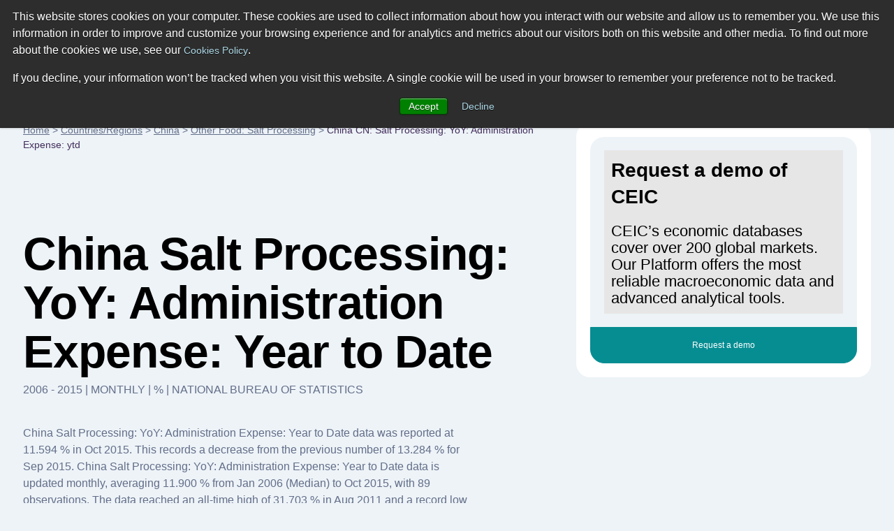

--- FILE ---
content_type: text/html; charset=utf-8
request_url: https://www.ceicdata.com/en/china/other-food-salt-processing/cn-salt-processing-yoy-administration-expense-ytd
body_size: 36023
content:
<!doctype html>
<html lang="en">
  <head>
    <!-- Required meta tags -->
    <meta name="viewport" content="width=device-width, initial-scale=1, shrink-to-fit=no">

        <!-- Wisepops -->
        <script>
            window.dataLayer =  window.dataLayer || [];
            window.dataLayer.push({"site_section":"indicators data","page_type":"content page","page_name":"/ga-virtual/country-indicator-data/china/other-food-salt-processing/cn-salt-processing-yoy-administration-expense-ytd","page_language":"english"});
        </script>
        <meta charset="utf-8"/>
        <meta name="Generator" content="Drupal 8 (https://www.drupal.org)"/>
        <meta name="MobileOptimized" content="width"/>
        <meta name="HandheldFriendly" content="true"/>
        <link rel="shortcut icon" href="/themes/ceicdata/favicon.ico" type="image/vnd.microsoft.icon"/>
        <script>window.dataLayer = window.dataLayer || [];
            window.dataLayer.push({});</script>
        <script>(function (w, d, s, l, i) {

                w[l] = w[l] || [];
                w[l].push({'gtm.start': new Date().getTime(), event: 'gtm.js'});
                var f = d.getElementsByTagName(s)[0];
                var j = d.createElement(s);
                var dl = l != 'dataLayer' ? '&amp;l=' + l : '';
                j.src = '//www.googletagmanager.com/gtm.js?id=' + i + dl;
                j.async = true;
                f.parentNode.insertBefore(j, f);

            })(window, document, 'script', 'dataLayer', 'GTM-M86V6JT');</script>

        <script>window.dataLayer = window.dataLayer || [];
            window.dataLayer.push({});</script>

        <title>China Salt Processing: YoY: Administration Expense: Year to Date | Economic Indicators | CEIC</title><meta name="description" content="China Salt Processing: YoY: Administration Expense: Year to Date data was reported at 11.594 % in Oct 2015. This records a decrease from the previous number of 13.284 % for Sep 2015. China Salt Processing: YoY: Administration Expense: Year to Date data is updated monthly, averaging 11.900 % (Median) from Jan 2006 to Oct 2015, with 89 observations. The data reached an all-time high of 31.703 % in Aug 2011 and a record low of -7.437 % in Apr 2014. China Salt Processing: YoY: Administration Expense: Year to Date data remains active status in CEIC and is reported by National Bureau of Statistics. The data is categorized under China Premium Database’s Industrial Sector – Table CN.BHB: Other Food: Salt Processing. "><script type="application/ld+json">
            {
                "@context": "http://schema.org",
                "@type": "BreadcrumbList",
                "itemListElement": [
                    {
                        "@type": "ListItem",
                        "position": 1,
                        "item": {
                            "@id": "https://www.ceicdata.com/en",
                            "name": "Home"
                        }
                    },{
                        "@type": "ListItem",
                        "position": 2,
                        "item": {
                            "@id": "https://www.ceicdata.com/en/countries",
                            "name": "Countries/Regions"
                        }
                    },{
                        "@type": "ListItem",
                        "position": 3,
                        "item": {
                            "@id": "https://www.ceicdata.com/en/country/china",
                            "name": "China"
                        }
                    },{
                        "@type": "ListItem",
                        "position": 4,
                        "item": {
                            "@id": "https://www.ceicdata.com/en/china/other-food-salt-processing",
                            "name": "Other Food: Salt Processing"
                        }
                    },{
                        "@type": "ListItem",
                        "position": 5,
                        "item": {
                            "@id": "https://www.ceicdata.com/en/china/other-food-salt-processing/cn-salt-processing-yoy-administration-expense-ytd",
                            "name": "China CN: Salt Processing: YoY: Administration Expense: ytd"
                        }
                    }
                ]
            }
        </script><script type="application/ld+json">
            {
                "@context": "http://schema.org",
                "@type":"Article",
                "name": "China CN: Salt Processing: YoY: Administration Expense: ytd",
                "headline": "China CN: Salt Processing: YoY: Administration Expense: ytd",
                "datePublished": "Wed Jun 06 2018 12:37:04 GMT+0000 (Coordinated Universal Time)",
                "dateModified": "Wed Jun 06 2018 12:37:04 GMT+0000 (Coordinated Universal Time)",
                "url":"https://www.ceicdata.com/en/china/other-food-salt-processing/cn-salt-processing-yoy-administration-expense-ytd",
                "image":"https://www.ceicdata.com/datapage/charts/o_china_cn-salt-processing-yoy-administration-expense-ytd/?type=area&from=2014-11-01&to=2015-10-01&lang=en",
                
                "author": {
                    "@type":"Organization",
                    "name":"CEICdata.com",
                    "url": "https://www.ceicdata.com"
                },
                "publisher": {
                    "@type":"Organization",
                    "name":"CEICdata.com",
                    "url": "https://www.ceicdata.com",
                    "logo": {
                        "@type":"ImageObject",
                        "url": "https://www.ceicdata.com/themes/ceicdata/images/logo.png"
                    }
                },
                "mainEntityOfPage": {
                    "@type": "WebPage",
                    "@id": "https://www.ceicdata.com/en/china/other-food-salt-processing/cn-salt-processing-yoy-administration-expense-ytd"
                }
            }</script><script type="application/ld+json">
                {
                    "@context":"http://schema.org/",
                    "@type":"Dataset",
                    "name":"China CN: Salt Processing: YoY: Administration Expense: ytd",
                    "description":"China Salt Processing: YoY: Administration Expense: Year to Date data was reported at 11.594 % in Oct 2015. This records a decrease from the previous number of 13.284 % for Sep 2015. China Salt Processing: YoY: Administration Expense: Year to Date data is updated monthly, averaging 11.900 % from Jan 2006 (Median) to Oct 2015, with 89 observations. The data reached an all-time high of 31.703 % in Aug 2011 and a record low of -7.437 % in Apr 2014. China Salt Processing: YoY: Administration Expense: Year to Date data remains active status in CEIC and is reported by National Bureau of Statistics. The data is categorized under China Premium Database’s Industrial Sector – Table CN.BHB: Other Food: Salt Processing. ",
                    "url":"https://www.ceicdata.com/en/china/other-food-salt-processing/cn-salt-processing-yoy-administration-expense-ytd",
                    "image":"https://www.ceicdata.com/datapage/charts/o_china_cn-salt-processing-yoy-administration-expense-ytd/?type=area&from=2014-11-01&to=2015-10-01&lang=en",
                    "keywords":["CEICdata > Global Economic Data > China > Other Food: Salt Processing > China Salt Processing: YoY: Administration Expense: Year to Date"],
                    "license" : "https://creativecommons.org/licenses/by/4.0",
                    "creator":{
                        "@type":"Organization",
                        "url": "https://www.ceicdata.com",
                        "name":"CEICdata.com",
                        "contactPoint":{
                            "@type":"ContactPoint",
                            "contactType": "customer service",
                            "url": "https://www.ceicdata.com/en/contact_us.htm",
                            "email":"info@ceicdata.com"
                        }
                    },
                    "includedInDataCatalog":{
                        "@type":"DataCatalog",
                        "name":"China | Economic Indicators, Historic Data & Forecasts | CEIC",
                        "url":"https://www.ceicdata.com/en/country/china"
                    },
                    "temporalCoverage":"2014-11-01/2015-10-01",
                    "spatialCoverage":"China",
                    "variableMeasured":"Economic Activity"
                }
            </script><link rel="alternate" hreflang="en" href="https://www.ceicdata.com/en/china/other-food-salt-processing/cn-salt-processing-yoy-administration-expense-ytd" /><link rel="alternate" hreflang="zh-hans" href="https://www.ceicdata.com/zh-hans/china/other-food-salt-processing/cn-salt-processing-yoy-administration-expense-ytd" />
        <link href="/themes/ceicdata/images/touch-icons/icon152.png" rel="apple-touch-icon" sizes="152x152"/>
        <link href="/themes/ceicdata/images/touch-icons/icon120.png" rel="apple-touch-icon" sizes="120x120"/>
        <link href="/themes/ceicdata/images/touch-icons/icon76.png" rel="apple-touch-icon" sizes="76x76"/>
        <link href="/themes/ceicdata/images/touch-icons/icon60.png" rel="apple-touch-icon" sizes="60x60"/>
        <link href="/themes/ceicdata/images/touch-icons/icon60.png" rel="shortcut icon"/>
        <link rel="author" href="https://plus.google.com/u/0/b/109656183085066342549/109656183085066342549/posts"/>
        <link rel="canonical" href="https://www.ceicdata.com/en/china/other-food-salt-processing/cn-salt-processing-yoy-administration-expense-ytd"/>

        <style>
            @charset "UTF-8";*,::after,::before{-webkit-box-sizing:border-box;box-sizing:border-box}html{font-family:sans-serif;line-height:1.15;-webkit-text-size-adjust:100%;-webkit-tap-highlight-color:transparent}#menu-lang:hover ul,article,aside,figcaption,figure,footer,header,hgroup,main,nav,section{display:block}body{margin:0;font-family:-apple-system,BlinkMacSystemFont,"Segoe UI",Roboto,"Helvetica Neue",Arial,sans-serif,"Apple Color Emoji","Segoe UI Emoji","Segoe UI Symbol","Noto Color Emoji";font-size:1rem;font-weight:400;line-height:1.5;text-align:left;background-color:#fff;color:#636e89;background:#edf3f7}[tabindex="-1"]:focus:not(:focus-visible){outline:0!important}hr{-webkit-box-sizing:content-box;box-sizing:content-box;height:0;overflow:visible}dl,h1,h2,h3,h4,h5,h6,ol,p,ul{margin-top:0;margin-bottom:.5rem}dl,ol,p,ul{margin-bottom:1rem}abbr[data-original-title],abbr[title]{-webkit-text-decoration:underline dotted;text-decoration:underline dotted;cursor:help;border-bottom:0;-webkit-text-decoration-skip-ink:none;text-decoration-skip-ink:none}address{margin-bottom:1rem;font-style:normal;line-height:inherit}ol ol,ol ul,ul ol,ul ul{margin-bottom:0}dt{font-weight:700}dd{margin-bottom:.5rem;margin-left:0}blockquote,figure{margin:0 0 1rem}b,strong{font-weight:bolder}small{font-size:80%}sub,sup{position:relative;font-size:75%;line-height:0;vertical-align:baseline}sub{bottom:-.25em}sup{top:-.5em}a,a:hover{text-decoration:underline}a{background-color:transparent;color:#636e89}a:hover{color:#0056b3}a:not([href]):not([class]),a:not([href]):not([class]):hover{color:inherit;text-decoration:none}code,kbd,pre,samp{font-family:SFMono-Regular,Menlo,Monaco,Consolas,"Liberation Mono","Courier New",monospace;font-size:1em}pre{margin-top:0;margin-bottom:1rem;overflow:auto;-ms-overflow-style:scrollbar}img,svg{vertical-align:middle}img{border-style:none}svg{overflow:hidden}table{border-collapse:collapse}caption{padding-top:.75rem;padding-bottom:.75rem;color:#6c757d;text-align:left;caption-side:bottom}th{text-align:inherit;text-align:-webkit-match-parent}label{display:inline-block;margin-bottom:.5rem}button{border-radius:0}button:focus{outline:1px dotted;outline:5px auto -webkit-focus-ring-color}button,input,optgroup,select,textarea{margin:0;font-family:inherit;font-size:inherit;line-height:inherit}button,input{overflow:visible}button,select{text-transform:none}.chart-block img,[role=button],button.btn{cursor:pointer}select{word-wrap:normal}[type=button],[type=reset],[type=submit],button{-webkit-appearance:button}[type=button]::-moz-focus-inner,[type=reset]::-moz-focus-inner,[type=submit]::-moz-focus-inner,button::-moz-focus-inner{padding:0;border-style:none}input[type=checkbox],input[type=radio]{-webkit-box-sizing:border-box;box-sizing:border-box;padding:0}textarea{overflow:auto;resize:vertical}fieldset{min-width:0;padding:0;margin:0;border:0}legend{display:block;width:100%;max-width:100%;padding:0;margin-bottom:.5rem;font-size:1.5rem;line-height:inherit;color:inherit;white-space:normal}progress{vertical-align:baseline}[type=number]::-webkit-inner-spin-button,[type=number]::-webkit-outer-spin-button{height:auto}[type=search]{outline-offset:-2px;-webkit-appearance:none}[type=search]::-webkit-search-decoration{-webkit-appearance:none}::-webkit-file-upload-button{font:inherit;-webkit-appearance:button}output{display:inline-block}summary{display:list-item;cursor:pointer}template{display:none}[hidden]{display:none!important}#wrapper{max-width:1920px}#header{padding:2.063rem 3.75rem;background:#fff}.ceic-logo{float:left;display:inline-block;width:7rem;height:2.125rem;margin:.5rem 0 0;background:url([data-uri]) 0 0 no-repeat;background-image:url(/datapage/images/ceic-logo.svg),none;background-repeat:no-repeat}#div-1,#div-2,.main-nav{float:left}#menu-lang ul,.main-nav ul{padding:0;margin:0}.main-nav li{float:left;margin:.6875rem 0 0 3.125rem;list-style:none}.main-nav a{font-size:.875rem;color:#000;text-decoration:none}.main-nav a:hover{color:#068d92}#div-search{position:relative;float:left;width:22%;margin:0 0 0 3.125rem}#div-search input{width:100%;height:2.875rem;padding:0 2.188rem 0 .9375rem;color:#b5bfca;font-size:.875rem;line-height:1.5rem;border-radius:.3125rem;border:solid #c7dae4 1px}.a-search{width:.9375rem;height:.9375rem;background:url([data-uri]) 0 0 no-repeat}#div-search .a-search{position:absolute;top:.9375rem;right:.9375rem}#div-search-m,#div-search-m input{display:none}#div-f-r{float:right}#menu-lang{position:relative;float:left;font-size:.625rem;padding:.875rem 0}#menu-lang #a-lang span{margin:0 .3125rem 0 0;vertical-align:bottom}#menu-lang ul{display:none;position:absolute;top:2.188rem;right:0;z-index:1000;width:10rem;border:solid #f2f9fd 1px;border-radius:.3125rem;-webkit-box-shadow:0 0 7px 0 #ebebef;box-shadow:0 0 7px 0 #ebebef}#menu-lang ul:before{position:absolute;top:-.4375rem;right:2rem;content:"";width:0;height:0;border-style:solid;border-width:0 6px 7px;border-color:transparent transparent #fff}#menu-lang li,#menu-lang-m li{display:block;line-height:1rem;border-bottom:solid #f2f9fd 1px}#menu-lang a,#menu-lang-m a{font-weight:700;color:#000;text-transform:uppercase;text-decoration:none}#menu-lang-m a{font-weight:400;font-size:.875rem}#menu-lang li a{display:block;padding:.625rem 1rem}#menu-lang-m li a{display:block;padding:1rem}#menu-lang li [class*=span-],#menu-lang-m li [class*=span-]{margin:0 .625rem 0 0;vertical-align:middle}#a-login{float:left;width:.875rem;height:1rem;margin:.875rem .9375rem 0 1.875rem;background:url([data-uri]) 0 0 no-repeat}#div-basket{float:left;position:relative;padding:.75rem .5rem 0 0}.a-basket{width:1rem;height:.9375rem;background:url([data-uri]) 0 0 no-repeat;display:inline-block!important}#div-f-r .btn-high{float:left;margin:0 0 0 1.563rem}.span-count{position:absolute;top:.625rem;right:.1875rem;width:.625rem;height:.625rem;line-height:.625rem;font-size:.5rem;text-align:center;color:#fff;background:#068d92;border-radius:.3125rem}.span-flag-cn,.span-flag-de,.span-flag-en,.span-flag-id,.span-flag-jp,.span-flag-kr,.span-flag-pr{width:1.688rem;height:1rem;background:url([data-uri]) 0 0 no-repeat}.span-flag-cn{background:url([data-uri]) 0 0 no-repeat}.span-flag-jp{background:url([data-uri]) 0 0 no-repeat}.span-flag-id{background:url([data-uri]) 0 0 no-repeat}.span-flag-kr{background:url([data-uri]) 0 0 no-repeat}.span-flag-de{background:url([data-uri]) 0 0 no-repeat}.span-flag-pr{background:url([data-uri]) 0 0 no-repeat}#main{max-width:1440px;margin:0 auto;padding:3.75rem 0 0}#left-col-7{float:left;width:61.111111%}#right-col-4{float:right;width:34.722222%;border-radius:1.25rem}#breadcrumb,#breadcrumb a{font-size:.875rem}#breadcrumb a{color:#636e89}#footer{padding:2.5rem 3.75rem;background:#392550}#footer,#footer .main-nav a{color:#fff}#footer-bottom{padding:7rem 10.13rem 0;font-size:.75rem;color:#c8aaea}#footer-bottom a{color:#c8aaea;margin:0 0 0 1.25rem!important}#div-1:after,#div-f-r:after,#div-links-2-cols:after,#div-prices:after,#footer:after,#get-data-title:after,#header:after,#main:after,.clearfix:after,.div-chart-btns-m:after,.div-cht-btn:after,.div-x-mob:after,.main-nav ul:after{display:block;clear:both;content:""}.d-t{display:table}.d-tr{display:table-row}.d-tc{display:table-cell!important}.d-b{display:block!important}.d-ib{display:inline-block!important}.f-l{float:left!important}.f-r{float:right!important}.p-r,h1 sup{position:relative}.pl-1{padding-left:1rem!important}.ml-10{margin-left:.625rem!important}.mlr-20{margin:0 1.25rem!important}.mr-30{margin-right:1.875rem!important}.mt-10{margin-top:.625rem!important}.mt-15{margin-top:.9375rem!important}.mt-20{margin-top:1.25rem!important}.mt-38{margin-top:2.375rem!important}.mt-55{margin-top:3.438rem!important}.mt-60{margin-top:3.75rem!important}.mt-80{margin-top:5rem!important}.mt-100{margin-top:6.25rem!important}.mt-110{margin-top:6.875rem!important}.mb-0{margin-bottom:0!important}.mb-10{margin-bottom:.625rem!important}.mb-18{margin-bottom:1.125rem!important}.mb-30{margin-bottom:1.875rem!important}.mb-40{margin-bottom:2.5rem!important}.mb-70{margin-bottom:4.375rem!important}.mb-120{margin-bottom:7.5rem!important}.mxw-530{max-width:530px}.mxw-560{max-width:560px}.mxw-88{max-width:88%}#cent-col-6 .mxw-88{max-width:88%;margin:0 auto}.w-33{width:33%!important}.w-100{width:100%!important}.mxw-100{max-width:100%!important}.nobr{white-space:nowrap}.ta-l{text-align:left!important}.ta-c,div#hs-eu-cookie-confirmation div#hs-en-cookie-confirmation-buttons-area{text-align:center!important}.ta-r{text-align:right!important}.tt-u{text-transform:uppercase!important}.va-t{vertical-align:top!important}.va-m{vertical-align:middle!important}.va-b{vertical-align:bottom!important}.fs-9{font-size:.5625rem!important}.fs-12{font-size:.75rem!important}.fs-28{font-size:1.75rem!important}h1,h2,h3,h4,h5{font-weight:600;color:#000}h1,h2,h2.fs-38{font-size:4.125rem;line-height:4.375rem;letter-spacing:-1px}h1 sup{top:-2.813rem;font-size:.875rem}h2,h2.fs-38{font-size:2.875rem;line-height:3.625rem}h1.fs-38,h2.fs-38{font-size:2.375rem;line-height:3rem}h2.fs-38 sub,h2.fs-38 sup{position:relative;font-size:.625rem}h2.fs-38 sup{top:-1.563rem}h2.fs-38 sub{top:-.625rem}h3,h4{font-size:1.75rem;line-height:2.375rem}h3 sup,h5,p{font-size:1rem}h3 sup{position:relative;top:-.8125rem}h4{font-size:1.25rem}h5,p{line-height:1.5rem}.btn,input[type=text],select{vertical-align:middle;font-size:.75rem;line-height:1rem;font-weight:500;color:#636e89;border:solid 1px #c7dae4;border-radius:.3125rem;background:0 0}select{color:#068d92;padding:.5625rem}.btn{padding:.6875rem 1.25rem .5625rem;display:inline-block}#footer-bottom a,.btn:hover,.datapage-plans-fixed-bottom .plans-container .plans-container-text a:hover{text-decoration:none}input[type=text]{width:auto;max-width:130px;padding:.625rem}#menu-lang ul,input[type=text].active{background:#fff}.btn-high{padding:1.063rem 1.5rem .9375rem}.btn-purple{color:#fff;border-color:#432d5c;background:#432d5c}.btn-purple:hover{background:#311a41}.btn-green{color:#fff;border-color:#068d92;background:#068d92}.btn-green:hover{background:#0e5168}.btn-ff{background:#fff}select option{color:#636e89}.sel-high{padding:1rem 1.25rem .875rem}.c-ff{color:#fff!important}.c-00{color:#000!important}.c-c7{color:#c7dae4}.c-grey{color:#636e89}.c-black{color:#000!important}.c-red{color:#cc0b0b!important}.c-red-2{color:#f76464!important}.c-green{color:#068d92!important}.c-purple{color:#432d5c!important}.c-blue{color:#0b54cc!important}.bgr-ff{background:#fff!important}.bgr-lblue{background:#edf3f7!important}.bgr-lblue-2{background:#d9e6ed}.bgr-lblue-3{background:#cfe1ea!important}.bgr-lblue-4{background:#c7dae4!important}.bgr-green{background:#068d92!important}.bgr-purple{background:#432d5c!important}.div-chart-btns .btn,.div-chart-btns input,.div-chart-btns select{margin-bottom:.625rem}.div-chart-btns-m{display:none}.rnd-sec-top{padding:1.188rem 1.25rem;border-radius:1.25rem 1.25rem 0 0}.rnd-sec-bot{cursor:pointer;font-size:.75rem;line-height:.8125rem;text-align:center;padding:1.16rem 1.125rem;margin:0 0 1.25rem;border-radius:0 0 1.25rem 1.25rem}.rnd-sec-bot:last-child{margin:0}.rnd-sec-bot.bgr-green{color:#fff}.dp-table,.dp-table-m{width:100%;border-collapse:collapse;text-align:left}.dp-table th,.dp-table-m th{padding:.125rem 1rem 1.125rem;font-size:.75rem;font-weight:400;color:#fff;text-transform:uppercase;background:#432d5c!important}.dp-table th:first-child,.dp-table-m th:first-child{border-top-left-radius:.3125rem}.dp-table th:last-child,.dp-table-m th:last-child{border-top-right-radius:.3125rem}.dp-table-m{display:none}.dp-table td,.dp-table-m td{padding:1.063rem 1rem 1.25rem;font-size:.875rem;border-top:solid #f8fafb 1px;border-bottom:solid #f8fafb 1px;background:#fff}.dp-table td:first-child{width:40%}.dp-table td:nth-child(2),.dp-table td:nth-child(3){width:20%}.dp-table-m td:first-child{width:50%}.dp-table-m td:nth-child(2){width:50%}.dp-table-auto td,.dp-table-m-auto td{width:auto!important}.a-search,.a-search-m{display:inline-block}.a-basket{}.a-basket-m,.a-close-m,.a-login,.a-login-m,.a-menu-m,.span-check,.span-check-big,.span-check-sm,.span-circle,.span-close,.span-count,.span-flag-cn,.span-flag-de,.span-flag-en,.span-flag-id,.span-flag-jp,.span-flag-kr,.span-flag-pr,.span-lock,.span-play,.span-value-down,.span-value-up,.span-x{display:inline-block}.span-value-down:before,.span-value-up:before{font-size:.8125rem}.span-value-down:before{content:"▼"!important}.span-value-up:before{content:"▲"!important}.div-bgr-1,.div-bgr-2{padding:2.5rem 1.563rem 1.563rem 2.5rem;min-height:19rem;border-radius:.625rem}.div-bgr-1{background:#068d92 url(/datapage/images/div-bgr-1.jpg) top right no-repeat}.div-bgr-2{background:#432d5c url(/datapage/images/div-bgr-2.png) top right no-repeat}#div-links-2-cols{padding:1.25rem;margin:0 0 7.5rem;border-radius:.625rem;background:#fff}#div-links-2-cols-empty{padding:0!important}#div-links-2-cols a{color:#068d92;font-size:.75rem;line-height:1.5rem}#div-links-l-col{float:left;width:48%}#div-links-r-col{float:right;width:48%}.span-play{position:relative;height:3.125rem;width:3.125rem;margin:0 .75rem 0 0;vertical-align:middle;border-radius:3.125rem;background-color:#432d5c}.span-play:after{position:absolute;top:1.063rem;left:1.188rem;content:"";width:0;height:0;border-style:solid;border-width:8px 0 8px 16px;border-color:transparent transparent transparent #fff}.div-checks{padding:1.563rem 0 0}.div-check{display:inline-block;margin:0 2rem 0 0;font-size:.75rem}.div-check:last-child{margin:0}.span-check{position:relative;width:1.125rem;height:1.125rem;margin:0 .375rem 0 0;vertical-align:middle;border-radius:1.125rem;background:#068d92}.span-check:after{position:absolute;top:.3125rem;left:.25rem;content:"";width:.625rem;height:.5rem;background:url([data-uri]) 0 0 no-repeat}.div-check-big{display:block;padding:.625rem 0 0;font-size:.75rem}.span-check-big{position:relative;width:1.563rem;height:1.563rem;margin:0 1.25rem 0 0;vertical-align:middle;border-radius:1.563rem;background:#068d92}.span-check-big:after{position:absolute;top:.4375rem;left:.375rem;content:"";width:.875rem;height:.75rem;background:url([data-uri]) 0 0 no-repeat}.div-check-sm{display:inline-block;padding:.3125rem 1.25rem 0 0;font-size:.625rem}.span-check-sm{position:relative;width:.75rem;height:.75rem;margin:0 .1875rem 0 0;vertical-align:middle;border-radius:.75rem;background:#068d92}.span-check-sm:after{position:absolute;top:.1875rem;left:.0625rem;content:"";width:.5625rem;height:.4375rem;background:url([data-uri]) 0 0 no-repeat}#cent-col-6{max-width:54%;margin:0 auto;margin-top:5rem;margin-bottom:5.625rem}.left-col-6-td,.right-col-6-td{display:table-cell;width:48%;padding:1.875rem;margin-bottom:7.5rem;border-radius:.625rem}.left-col-6-td.p-r{padding-bottom:6.25rem}.div-col-sep-td{display:table-cell;width:4%}.left-col-6{float:left;width:48%}.right-col-6{width:48%;float:right}.spec-pos-btn{position:absolute;bottom:4%;right:4%;width:92%!important}#div-prices{margin:1.5rem 0 0;padding:1.5rem 0 2.188rem;border-top:solid #18aab0 1px}.div-cht-steps .step-item,.step-item{position:relative}.div-cht-steps .step-item:before{content:" ";position:absolute;width:0%;height:.125rem;z-index:1;top:.5rem;bottom:0;background:#c7dae4}.div-cht-steps .step-item.active:before,.div-cht-steps .step-item.passed:before{background:#068d92}.step-item{display:table-cell;text-align:center;width:1rem}.step-item:first-of-type{text-align:left;width:auto}.step-item:last-of-type{text-align:right;width:auto}.step-item:first-of-type:before,.step-item:last-of-type:before{width:100%}.step-item:last-of-type:before{right:0}.span-circle{position:relative;z-index:2;width:1rem;height:1rem;background:#c7dae4;border-radius:.5rem}.div-cht-steps .active .span-circle,.div-cht-steps .passed .span-circle{color:#fff;background:#068d92}.step-item.active .d-ib{display:inline-block}.step-item.passed .d-ib{display:none}.span-cht-label{display:table-cell;width:33.3%;font-size:.75rem;text-align:center}.span-cht-label.active,.span-cht-label.passed{color:#000}.span-cht-label:first-of-type{text-align:left}.span-cht-label:last-of-type{text-align:right}.left-col-8,.right-col-3{float:left;width:67%;padding:1.875rem;border-radius:.625rem}.right-col-3{float:right;width:30.3%}.right-col-3 .btn-high{display:inline-block}.div-basket-item{padding:1.25rem 0 2.813rem;border-bottom:solid #dadada 1px}.div-basket-item:first-child,.right-col-3 .div-basket-item:first-child{padding-top:0}.right-col-3 .div-basket-item{padding:1.25rem 0;border-bottom:solid #ccc 1px}.span-big-excel{display:table-cell;vertical-align:top;width:4.625rem;height:4.25rem;background:url([data-uri]) 0 0 no-repeat}.span-small-excel{width:2.313rem;height:2.063rem;background:url([data-uri]) 0 0 no-repeat}.div-i-price,.div-item-info,.span-small-excel{display:table-cell;vertical-align:top}.div-item-info{position:relative;top:-.625rem;padding:0 1.25rem}.div-i-price{text-align:right;white-space:nowrap}.div-i-price h3{margin-bottom:3.125rem}.span-x{width:1.938rem;height:1.938rem;border-radius:.3125rem;border:solid #f76464 1px;background:url([data-uri]) center center no-repeat}.div-x-mob{display:none}.div-x-mob .span-x{float:right;margin-bottom:1.25rem}.div-t-price{padding:.4375rem 0 2.688rem}.right-col-3 .div-t-price{padding:.4375rem 0 .8125rem}.div-cht-btn{text-align:right}.p-w-90{width:90%!important;margin:0 auto;margin-bottom:1rem}#div-4{float:left;padding:0 0 0 3.125rem}#div-4 h4{color:#858585}#div-4 .span-lock{margin:0 .625rem 0 0}.span-lock{width:.8125rem;height:1rem;background:url([data-uri]) 0 0 no-repeat}#get-data{display:none}#get-data-title{padding:.9375rem 1.875rem}.span-arrow{height:.5rem;width:.875rem;margin-top:.3125rem;background:url([data-uri]) center center no-repeat}.expanded .span-arrow{background:url([data-uri]) center center no-repeat}#get-data-info{padding:1.563rem 1.875rem 1.875rem}#get-data-info .btn{width:100%;text-align:center}#get-data-info .btn.bgr-lblue{margin:.625rem 0 0;border:solid #edf3f7 1px}#rnd-sec-1{padding:1.25rem;background:#fff;border-radius:.625rem .625rem 0 0}#rnd-sec-2{padding:1.25rem;background:#edf3f7}#rnd-sec-3{padding:1.25rem;background:#fff;border-radius:0 0 .625rem .625rem}#div-btns-m{display:none;padding:1.875rem}#div-btns-m .btn-purple{width:100%}.span-close{width:.8125rem;height:.8125rem;background:url([data-uri]) center center no-repeat}@media (max-width:1559px){#footer,#header{padding:2.063rem 1.875rem}}@media (max-width:1500px){#main{max-width:1500px;padding:3.75rem 2.063rem 0}}@media (min-width:1200px) and (max-width:1419.98px){.main-nav li{margin:.6875rem 0 0 1.563rem}#div-search{margin:0 0 0 1.563rem}#footer-bottom{padding:7rem 8.563rem 0}#footer-bottom .d-tc{vertical-align:middle}#footer-bottom .d-tc:first-child{width:30%}}@media (min-width:1200px){#div-3{display:none}}@media (min-width:900px){.countries-lists,.indicators-lists{display:-webkit-box;display:-ms-flexbox;display:flex}.countries-column{-webkit-box-flex:1;-ms-flex:1 0 24.5%;flex:1 0 24.5%;margin:.25%}.indicators-column{-webkit-box-flex:1;-ms-flex:1 0 32%;flex:1 0 32%;margin:.5%}}@media (max-width:1199.98px){#div-basket,#div-f-r #a-login,#div-f-r .btn-high,#div-search,#menu-lang{display:none}#main{padding:2.5rem 1.875rem 0}#header{padding:0}#div-1{float:none;padding:.625rem 1.875rem;position:relative}.ceic-logo{width:5.75rem;height:1.75rem;margin:.625rem 0 0;background:url([data-uri]) 0 0 no-repeat;background-image:url(/datapage/images/ceic-logo.svg),none;background-repeat:no-repeat}.a-close-m,.a-menu-m,.a-search-m{float:right;width:3rem;height:3rem;margin:0 0 0 .5rem;border-radius:.3125rem}.a-menu-m{background:#432d5c url([data-uri]) center center no-repeat}.a-close-m{background:#432d5c url([data-uri]) center center no-repeat}#div-search-m{display:block;float:right;margin:0 0 0 .5rem}.a-search-m{margin:0;background:#c7dae4 url([data-uri]) center center no-repeat}#div-search-m.expanded{position:absolute;width:17.5rem;top:.625rem;right:5.375rem}#div-search-m.expanded input{display:block;width:100%;height:3rem;padding:0 2.188rem 0 .9375rem;color:#b5bfca;font-size:.625rem;line-height:1.5rem;border-radius:.3125rem;border:solid #c7dae4 1px}#div-search-m.expanded .a-search-m{position:absolute;top:0;right:0}#div-2{float:none;padding:1.875rem;background:#d9e6ed}#div-3{position:relative;padding:0 7.25rem 0 0}#menu-lang-m{max-width:12.38rem;border:solid #f2f9fd 1px;background:#fff;border-radius:.3125rem;-webkit-box-shadow:0 0 7px 0 #ebebef;box-shadow:0 0 7px 0 #ebebef}#menu-lang-m ul{padding:0;margin:0}#menu-lang-m li{list-style:none}#menu-lang-m a{text-decoration:none}#a-lang-m{display:block;padding:.8125rem 1rem;border-bottom:solid #f2f9fd 1px}#a-lang-m [class*=span-]{margin:0 .625rem 0 0;vertical-align:middle}#a-basket-m,#a-login-m{position:absolute;top:0;height:3.125rem}#a-login-m{right:0;background:#068d92 url([data-uri]) center center no-repeat}#a-basket-m{right:58px;background:#432d5c url([data-uri]) center center no-repeat}#header .main-nav{float:none;clear:both}#footer .main-nav li,#header .main-nav li{float:none;margin:0}#header .main-nav a{display:block;font-size:1.25rem;line-height:1.688rem;padding:.8125rem 0;background:url([data-uri]) center right no-repeat}#breadcrumb{display:none}#cent-col-6{margin-top:0;margin-bottom:2.5rem}#cent-col-6 .mt-38,#left-col-7 h1.mt-110{margin-top:0!important}#cent-col-6 h1{font-size:1.875rem;line-height:2.5rem;margin-bottom:.25rem}#cent-col-6 p,.div-bgr-1 .div-play,.div-bgr-1 p,.div-bgr-2 p,.left-col-6-td p,.right-col-6-td p,.table-buy .d-tc:first-child{font-size:.75rem;line-height:1.313rem}.div-bgr-1,.div-bgr-2{padding:1.563rem;min-height:14.56rem}.div-bgr-1.mt-60,.div-bgr-2.mt-60{margin-top:2.5rem!important}#div-links-2-cols{margin:2.5rem 0!important}.left-col-6-td p,.right-col-6-td p{margin-bottom:.5rem}.left-col-6-td p.c-00,.right-col-6-td p.c-00{font-size:.875rem;line-height:1.188rem;margin-bottom:.25rem}.left-col-6-td h3,.right-col-6-td h3{font-size:1rem;line-height:1.313rem;margin-bottom:0!important}.left-col-6-td h1,.right-col-6-td h1{font-size:2.375rem;line-height:3rem}h1 sup{top:-1rem}#div-prices h2.fs-38,#left-col-7 h1,h1.fs-38{font-size:1.875rem;line-height:2.5rem}h1.fs-38.mt-55.mb-40{margin:1.875rem 0 1.25rem!important}.div-item-info h3,.right-col-3 h3,h2.fs-38{font-size:1.25rem;line-height:2.375rem}.div-i-price h3,.div-t-price h3{font-size:1.563rem;line-height:2.375rem}#left-col-7 p,#right-col-4 p,.div-item-info p,.div-t-price h5,.left-col-6 p,.right-col-3 p{font-size:.75rem;line-height:1.313rem}.right-col-3 .div-basket-item{padding:1.313rem 0 .625rem;border-bottom:solid #ccc 1px}.right-col-3 .div-basket-item h3{line-height:1.6rem}.right-col-3 .div-i-price h3{margin-bottom:0}.span-check-big{width:1.125rem;height:1.125rem;margin:0 .75rem 0 0;border-radius:1.125rem}.span-check-big:after{top:.3125rem;left:.25rem;width:.625rem;height:.5rem;background:url([data-uri]) 0 0 no-repeat}#div-prices .fs-12{font-size:.625rem!important}#div-prices h2.fs-38 sup{top:-1.25rem}#left-col-7 h2,#right-col-4 .fs-28,#right-col-4 h3,.left-col-6 h2{font-size:1.25rem;line-height:1.688rem}#right-col-4 .fs-28{font-size:1.25rem!important}#left-col-7 .tt-u,#right-col-4 .rnd-sec-top .ta-r{font-size:.75rem}.left-col-6 h2{margin:0!important}#left-col-7 h2.mt-100,#left-col-7 h4.mt-80{margin-top:2.5rem!important}#left-col-7 h4{font-size:.875rem;line-height:1.25rem;font-weight:500}#left-col-7 h4.mb-30{margin-bottom:.625rem!important}#div-links-2-cols h4{font-size:1rem}#div-links-2-cols a{margin-bottom:.3125rem}.mb-120{margin-bottom:2.5rem!important}#footer{padding:1.875rem}#footer .ceic-logo{float:none;margin:0 0 1.563rem}#footer .main-nav{float:none}#footer .main-nav a{display:block;padding:.5rem 0}#footer-bottom{padding:0}#footer-bottom .d-t,#footer-bottom .d-tc{display:block!important}#footer-bottom .d-tc{text-align:left!important;padding:1.875rem 0 0}#footer-bottom .d-tc:first-child{padding:1.25rem 0 0}#footer-bottom a{display:block;margin:0!important;padding:.5rem 0}#footer-bottom a:first-child{padding-top:0}#footer-bottom a:last-child{padding-bottom:0}}@media (max-width:1024px){.span-big-excel{width:2.313rem;height:2.063rem;background:url([data-uri]) 0 0 no-repeat}.div-chart-btns .btn.btn-green.f-r{float:none!important}}@media (max-width:1023.98px){#left-col-7{float:none;width:100%}#right-col-4{display:none}#get-data{display:block}#rnd-sec-1 h3,#rnd-sec-2 h3,#rnd-sec-3 h3{font-size:1.25rem;line-height:1.688rem}#rnd-sec-1 p,#rnd-sec-2 p,#rnd-sec-3 p{font-size:.75rem;line-height:1.313rem}#rnd-sec-1 .fs-28,#rnd-sec-2 .fs-28{font-size:1.25rem!important;line-height:1.688rem}}@media (min-width:980px) and (max-width:1024px){.left-col-8{width:57%}.right-col-3{width:40.3%}}@media (max-width:979.98px){.left-col-8,.right-col-3{float:none;width:100%}.right-col-3{margin:1.25rem 0 0}.div-x-lg{display:none}.div-x-mob{display:block}.div-cht-btn .c-purple{float:left;margin:.9375rem 0 0!important}.div-cht-btn .btn-high{float:right}}@media (min-width:1024px) and (max-width:1199.98px){.div-bgr-1 .mxw-560,.div-bgr-2 .mxw-530{max-width:80%}}@media (min-width:767.98px) and (max-width:1199.98px){#div-btns-m .ta-c{display:inline-block;margin-bottom:0!important}#div-btns-m .btn-purple{width:auto}}@media (min-width:767.98px) and (max-width:1024px){#div-prices .f-l{width:50%!important}#div-prices .f-l:last-child{clear:both}}@media (max-width:767.98px){.div-col-sep-td,.left-col-6-td,.right-col-6-td{display:block;width:100%;margin-bottom:1.25rem}.left-col-6,.right-col-6{display:block;width:100%}#cent-col-6{max-width:90%}#div-links-l-col,#div-links-r-col{float:none;width:100%}.div-bgr-1 .mxw-560,.div-bgr-2 .mxw-530{max-width:80%}.dp-table{display:none}.dp-table-m{display:table}}@media (max-width:675px){.div-chart-btns{display:none}#div-btns-m,.div-chart-btns-m{display:block}}@media (max-width:576px){.div-basket-item{position:relative;padding:1.25rem 0}.span-big-excel{position:absolute;top:0}.div-item-info{padding:0 1.25rem 0 0}.right-col-3 .div-item-info{padding:0 1.25rem}.div-i-price{position:relative;top:-12px}.div-t-price .d-tc:first-child{vertical-align:top!important}}@media (max-width:515px){.table-buy,.table-buy .d-tc{display:block!important;width:100%}.table-buy .d-tc.ta-r{text-align:left!important;padding:1rem 0 0!important}}@media (max-width:500px){#div-search-m.expanded{top:.625rem;right:auto;left:1.875rem;margin:0}#cent-col-6,#cent-col-6 .mxw-88{max-width:100%}#div-prices .f-l{width:50%!important}#div-prices .f-l:last-child{clear:both}}@media (max-width:395.98px){#div-search-m.expanded{width:16.19rem}.btn-high{padding:.6875rem 1.25rem .5625rem}}.div-search-table .d-tc{padding:.5rem 1.25rem;background:#fff;border-bottom:solid #f8fafb 1px}.div-search-table .d-tc:first-child{width:10%}.div-search-table .d-tc:nth-child(2){width:40%}.div-search-table .d-tc:nth-child(3),.div-search-table .d-tc:nth-child(4){width:25%}.chart-calendar-btn,.continue-securely,div.basket-add-link .item-remove,div.search-page #search-results-loader,div.search-page form a{display:none}a.btn,a.btn-high,a.btn-high:focus,a.btn-high:hover,a.div-play,a.div-play:focus,a.div-play:hover,a.item-remove,a.item-remove:focus,a.item-remove:hover{text-decoration:none;color:#fff}div.basket-add-link .buy-button:focus,div.basket-add-link .buy-button:hover,div.basket-add-link .item-remove:focus,div.basket-add-link .item-remove:hover{text-decoration:none!important}div.basket-add-link .buy-button:focus.disabled-adding,div.basket-add-link .buy-button:hover.disabled-adding,div.basket-add-link .item-remove:focus.disabled-adding,div.basket-add-link .item-remove:hover.disabled-adding{text-decoration:line-through!important}div.basket-add-link .buy-button.disabled-adding{opacity:60%;text-decoration:line-through}div.basket-add-link .item-remove.disabled{opacity:60%}input.checkout-email{float:right;width:100%;height:2.875rem;padding:0 2.188rem 0 .9375rem;color:#b5bfca;font-size:.875rem;line-height:1.5rem;border-radius:.3125rem;border:solid #c7dae4 1px}.orphan-group-container .datapage-sidebar-item{padding:5px 0 5px 10px;margin:0 0 5px;line-height:14px;border-left:5px solid #0e5168;font-size:14px;font-weight:700;background-color:#fff;color:#0e5168;text-decoration:none;cursor:pointer}div.search-page h1{color:#858585;font-size:18px}div.search-page form{margin:0 0 1.125rem}div.search-page form span{vertical-align:middle}div.search-page form select{float:right;margin-left:20px;border-radius:3px;-webkit-box-shadow:inset -3px 3px 3px 0 rgba(0,0,0,.14);box-shadow:inset -3px 3px 3px 0 rgba(0,0,0,.14);border:solid 1px #7dbcda;padding:0;font-size:15px;font-weight:500;font-style:normal;font-stretch:normal;letter-spacing:.3px;color:#a1a1a1;width:42%;min-height:40px;line-height:40px}div.search-page .search-item-div{padding:10px;margin-bottom:.3125rem;background:#f0f0f0;font-family:"Helvetica Neue",Helvetica,Arial,sans-serif;font-size:14px}div.search-page .search-item-div div.d-tc{border-bottom:0;display:table-cell;margin:0;padding:.125rem 0;-webkit-box-sizing:border-box;box-sizing:border-box;font-weight:700;text-transform:uppercase;letter-spacing:.6px}div.search-page .search-item-div div.d-tc:first-child{width:12%}div.search-page .search-item-div div.d-tc:nth-child(2){width:82%;padding:.125rem}div.search-page .search-item-div div.d-tc:nth-child(3){position:relative;width:15%;min-width:10rem}div.search-page .search-item-div div.d-tc i.fa-globe{content:url([data-uri])}div.search-page .search-item-div a,div.search-page .search-item-div a:focus,div.search-page .search-item-div a:hover{text-decoration:none}.inner-wrapper-sticky{padding:1.25rem;border-radius:1.25rem;background:#fff}.hide{display:none}.a-block{display:block}.popup-chart-overlay{position:fixed;top:0;bottom:0;left:0;right:0;z-index:1000;overflow:auto;background:rgba(0,0,0,.7)}.popup-chart-overlay .popup-chart{width:calc(100% - 100px);height:calc(100% - 80px);min-height:500px;max-height:675px;max-width:1280px;margin:20px auto 0;padding:20px;background:#fff;position:relative;border:solid 1px #d4d1d3;border-radius:3px}.popup-chart-overlay .popup-chart .chart-block{height:100%}.popup-chart-overlay .popup-chart .chart-popup-close-button{position:absolute;top:10px;right:10px;height:20px;width:20px;color:gray;font-size:22px;cursor:pointer;background:url(/datapage/images/cross-icon.png) center no-repeat}@media (max-width:500px){#div-search-m.expanded{top:.625rem;right:auto;left:1.875rem;margin:0;position:absolute;width:17.5rem}}@media (max-width:1199.98px){#div-search-m.expanded,#div-search-mm{position:absolute;width:17.5rem}#div-search-mm{width:18.5rem;top:.625rem;right:6.375rem;float:right;margin:0 0 0 .5rem}#div-search-mm .a-search,#div-search-mm input{height:3rem;border-radius:.3125rem;display:block}#div-search-mm input{width:100%;padding:0 2.188rem 0 .9375rem;color:#b5bfca;font-size:.625rem;line-height:1.5rem;border:solid #c7dae4 1px}#div-search-mm .a-search{position:absolute;top:0;right:0;float:right;width:3rem;margin:0;background:#c7dae4 url([data-uri]) center center no-repeat}#div-2{float:none;padding:1.875rem;background:#d9e6ed;display:none}}.basket-item-download-loading{display:none}@media (max-width:675px){.div-chart-btns{display:block}.div-chart-btns a,.div-chart-btns button,.div-chart-btns input,.div-chart-btns select{display:none}.div-chart-btns a.buy-button{display:inline-block}}div#hs-eu-cookie-confirmation{position:absolute;left:0;top:0;width:100%;height:auto;background-color:#2d2d2d;border-bottom:1px solid gray;border-bottom:1px solid rgba(0,0,0,.5);-webkit-box-shadow:0 1px 2px rgba(0,0,0,.2);box-shadow:0 1px 2px rgba(0,0,0,.2);font-size:14px!important;line-height:18px!important;font-family:helvetica neue,helvetica,arial,sans!important;color:#fff!important;text-shadow:0 1px 0 rgba(0,0,0,.7)!important;text-align:left!important;z-index:100000000!important}div#hs-eu-cookie-confirmation a,div#hs-eu-cookie-confirmation a#hs-eu-confirmation-button{font-family:helvetica neue,helvetica,arial,sans!important;font-size:14px!important;font-weight:400!important;text-decoration:none!important}div#hs-eu-cookie-confirmation a{color:#add8e6!important;background:0 0!important;border:0!important}div#hs-eu-cookie-confirmation a#hs-eu-confirmation-button{margin-right:16px!important;padding:4px 12px!important;background-color:green!important;display:inline-block!important;border:1px solid gray!important;border:1px solid rgba(0,0,0,.5)!important;background-image:-webkit-gradient(linear,left top,left bottom,from(transparent),to(rgba(0,0,0,.2)));background-image:linear-gradient(top,transparent,rgba(0,0,0,.2));border-radius:4px;-webkit-box-shadow:0 1px 2px rgba(0,0,0,.2),inset 0 1px 0 rgba(255,255,255,.5);box-shadow:0 1px 2px rgba(0,0,0,.2),inset 0 1px 0 rgba(255,255,255,.5);line-height:14px!important;color:#fff!important;text-shadow:0 1px 0 rgba(0,0,0,.5)!important}div#hs-eu-cookie-confirmation div#hs-eu-cookie-confirmation-inner{padding:12px 18px 18px}@media screen and (max-width:1200px){.span-count{top:-.375rem;right:3.1875rem}}@media screen and (max-width:690px){div.search-page form select{margin-left:10px;width:32%}div.search-page .div-search-table .d-tc{padding:.5rem 1.25rem;background:#fff;border-bottom:solid #f8fafb 1px}div.search-page .div-search-table .d-tc:first-child{width:18%}div.search-page .div-search-table .d-tc a{word-break:break-word}div.search-page .div-search-table .d-tc span.span-globe{word-break:break-all}}@media screen and (max-width:480px){div#hs-eu-cookie-confirmation div#hs-eu-cookie-confirmation-inner{padding:8px 14px 14px!important}div#hs-eu-cookie-confirmation{font-size:12px!important}.mobile.footer-fixed{position:fixed;bottom:0;z-index:99;display:block;width:100%;left:0;right:0}.mobile.footer-fixed p{margin-top:0!important;margin-bottom:0!important;width:50%;margin-right:0;display:block;float:left}.mobile.footer-fixed p a.buy,.mobile.footer-fixed p a.exp{font-size:15px;font-weight:200;font-style:normal;font-stretch:normal;text-align:center;color:#fff;height:51px;display:block;line-height:51px;text-decoration:none;outline:0}.mobile.footer-fixed p a.buy{letter-spacing:.3px;background-color:#733b82;width:100%;vertical-align:middle;float:right;margin-top:0}.mobile.footer-fixed p a.exp{background-color:#4d2965}.datapage-plans-fixed-bottom{display:none!important}}@media screen and (min-width:481px){.mobile.footer-fixed{display:none}}.datapage-plans-fixed-bottom{position:fixed;bottom:0;left:0;width:100%;z-index:999;display:none;color:#000;background-color:#f0f0f0;font-family:"Helvetica";padding-bottom:5px}.datapage-plans-fixed-bottom .plans-container{margin:0;width:100%}.datapage-plans-fixed-bottom .plans-container div{margin-top:0;margin-bottom:0}.datapage-plans-fixed-bottom .plans-container .plans-text-left{float:left}.datapage-plans-fixed-bottom .plans-container .plans-text-left a{background-color:#0e5268!important}.datapage-plans-fixed-bottom .plans-container .plans-text-right{float:right}.datapage-plans-fixed-bottom .plans-container .plans-text-right a{background-color:#792d83!important}.datapage-plans-fixed-bottom .plans-container .plans-container-button-buy,.datapage-plans-fixed-bottom .plans-container .plans-container-button-demo,.datapage-plans-fixed-bottom .plans-container .plans-container-text{display:inline-block}.datapage-plans-fixed-bottom .plans-container .plans-container-text{padding:0;width:50%;text-align:center}.datapage-plans-fixed-bottom .plans-container .plans-container-text .plans-container-small-text{font-size:12px;padding-top:5px}.datapage-plans-fixed-bottom .plans-container .plans-container-text a{min-width:160px;font-size:13px;text-decoration:none;border-radius:5px;color:#fff;text-transform:uppercase;padding:5px;background:inherit}.datapage-sidebar .datapage-sidebar-item{cursor:pointer;margin:10px 0;background-color:#edf3f7;padding:5px;text-decoration:underline}.not-sticky{padding:1.25rem;border-radius:1.25rem;background:#fff}
        </style>
        <link rel="stylesheet" href="/datapage/css/style.min.css?version=1.1.54"/>

  </head>
  <body data-lang="en">
  <div id="hs-eu-cookie-confirmation" class="" data-nosnippet="" style="display: none;">
      <div id="hs-eu-cookie-confirmation-inner">
          <div id="hs-eu-policy-wording"><p>This website stores cookies on your computer. These cookies are used to collect information about how you interact with our website and allow us to remember you. We use this information in order to improve and customize your browsing experience and for analytics and metrics about our visitors both on this website and other media. To find out more about the cookies we use, see our <a href="https://www.ceicdata.com/en/cookies" target="_blank">Cookies Policy</a>.</p></div>
          <p id="hs-eu-cookie-disclaimer">If you decline, your information won’t be tracked when you visit this website. A single cookie will be used in your browser to remember your preference not to be tracked.</p>
          <div id="hs-en-cookie-confirmation-buttons-area">

              <a href="javascript:void(0);" id="hs-eu-confirmation-button" role="button">
                  Accept
              </a>
              <a href="javascript:void(0);" id="hs-eu-decline-button" role="button">Decline</a>
          </div>
      </div>
  </div>
    <div id="wrapper">
<header id="header">
        <div id="div-1">
          <a class="ceic-logo" href="https://www.ceicdata.com/en" title=""></a>
          <a class="a-close-m js-btn-click" id="js-a-close-m" style="display: none;" href="javascript: void(0);" title=""></a>
          <a class="a-menu-m" href="javascript: void(0);" title=""></a>
          <!-- below is the variant for the expanded version of the search -->
          <!-- div id="div-search-m" class="expanded" -->
            <div id="div-search-m">
                <a class="a-search-m" href="javascript:;" id="js-search-button-m" title=""></a>
            </div>
            <div id="div-search-mm" style="display: none;">
                <input type="search" name="search_query_m" class="search-container-m" id="search_query_m" placeholder="Search data, eg China Real GDP..." />
                <a class="a-search" onClick="ga('send', 'event', 'Search-Function', 'Search-Click', 'Top-Bar-Search');" href="javascript:;" id="btnSubmit-m" ></a>
            </div>
        </div><!-- div-1 -->

        <div id="div-2">
          <div id="div-3">
            <div id="menu-lang-m">
              <a id="a-lang-m" href="/"><span class="span-flag-en"></span>ENG</a>
              <ul style="display: none;">
                  
                      
                          <li>
                              <a href="/en/china/other-food-salt-processing/cn-salt-processing-yoy-administration-expense-ytd">
                                  <span class="span-flag-en"></span>
                                  English
                              </a>
                          </li>
                      
                          <li>
                              <a href="/zh-hans/china/other-food-salt-processing/cn-salt-processing-yoy-administration-expense-ytd">
                                  <span class="span-flag-cn"></span>
                                  中文
                              </a>
                          </li>
                      
                  
              </ul>
            </div>
          </div><!-- div-3 -->
          <nav class="main-nav">
            <ul>
              <li><a href="/en/countries" title="">Countries/Regions</a></li>
              <li><a href="/en/indicators" title="">Indicators</a></li>
              <li><a href="/en/products" title="">Products</a></li>
              <li><a href="/en/our-insights" title="">Our insights</a></li>
              <li><a href="/en/about-us" title="">About</a></li>
            </ul>
          </nav>
        </div><!-- div-2 -->
        <div id="div-search">
<!--          <input type="search" class="search-query" value="" id="search_query" placeholder="Search data, eg China Real GDP…" />-->
<!--          <a class="a-search btnSubmit" href="javascript: void(0);" title=""></a>-->
        </div>
        <div id="div-f-r">
          <div id="menu-lang">
            
                <a id="a-lang" href="/" title=""><span class="span-flag-en"></span>ENG</a>
            
            
            
            
            
            
            
            <ul>
                
                    
                        <li>
                            <a href="/en/china/other-food-salt-processing/cn-salt-processing-yoy-administration-expense-ytd">
                                <span class="span-flag-en"></span>
                                English
                            </a>
                        </li>
                    
                        <li>
                            <a href="/zh-hans/china/other-food-salt-processing/cn-salt-processing-yoy-administration-expense-ytd">
                                <span class="span-flag-cn"></span>
                                中文
                            </a>
                        </li>
                    
                
            </ul>
          </div>
          <a href="https://insights.ceicdata.com/login" title="" id="a-login"></a>
<!--          <div id="div-basket">-->
<!--            <a class="a-basket basket-link" href="/datapage/en/basket" title=""></a>-->
<!--            <span class="span-count">0</span>-->
<!--          </div>-->
          <a href="/en/ceic-request-a-demo" class="btn btn-green btn-high">Request a demo</a>
        </div><!-- div-f-r -->
      </header>
      <main id="main">
      <div id="orphan_page_identifier_div"></div>


<div class="clearfix">
    <div id="left-col-7">

        <div id="breadcrumb">
    
    
        
        
            <a href="/en">Home</a> > 
        
    
        
        
            <a href="/en/countries">Countries/Regions</a> > 
        
    
        
        
            <a href="/en/country/china">China</a> > 
        
    
        
        
            <a href="/en/china/other-food-salt-processing">Other Food: Salt Processing</a> > 
        
    
        
        
            <span class="c-purple">China CN: Salt Processing: YoY: Administration Expense: ytd</span>
        
    
</div>

        <h1 class="mt-110 datapage-header">China Salt Processing: YoY: Administration Expense: Year to Date</h1>

        <div class="tt-u">2006 - 2015 | Monthly | % | National Bureau of Statistics</div>

        
            <p class="mxw-88 mt-38">China Salt Processing: YoY: Administration Expense: Year to Date data was reported at 11.594 % in Oct 2015. This records a decrease from the previous number of 13.284 % for Sep 2015. China Salt Processing: YoY: Administration Expense: Year to Date data is updated monthly, averaging 11.900 % from Jan 2006 (Median) to Oct 2015, with 89 observations. The data reached an all-time high of 31.703 % in Aug 2011 and a record low of -7.437 % in Apr 2014. China Salt Processing: YoY: Administration Expense: Year to Date data remains active status in CEIC and is reported by National Bureau of Statistics. The data is categorized under China Premium Database’s Industrial Sector – Table CN.BHB: Other Food: Salt Processing. <p>
            

            
        <h4 class="mt-80 mb-30">View China's China Salt Processing: YoY: Administration Expense: Year to Date from Jan 2006 to Oct 2015 in the chart:</h4>
        
        <div class="popup-chart-overlay hide">
            <div class="popup-chart"
                 data-start="2006-01-01"
                 data-end="2015-10-01"
                 data-start-default="2014-11-01"
                 data-end-default="2015-10-01">
                <div class="chart-popup-close-button"></div>
                <div class="div-chart-btns chart-btns mb-30 basket-add-link js-chart-dates-block"
                     data-empty-error="Dates can't be blank"
                     data-value-error="The End date must be greater than the Start date">
                    <input type="hidden" class="chart-base-link" value="/datapage/charts/o_china_cn-salt-processing-yoy-administration-expense-ytd">
                    <button class="btn chart-calendar-btn js-chart-calendar-btn">
                        <i class="fa fa-calendar" aria-hidden="true"></i>
                    </button>
                    
                        <button class="btn btn-ff plr-16 chart-period-btn js-chart-period-btn"
                                data-period="max">max</button>
                    
                        <button class="btn  plr-16 chart-period-btn js-chart-period-btn"
                                data-period="1y">1y</button>
                    
                        <button class="btn  plr-16 chart-period-btn js-chart-period-btn"
                                data-period="5y">5y</button>
                    
                        <button class="btn  plr-16 chart-period-btn js-chart-period-btn"
                                data-period="10y">10y</button>
                    
                    <select class="chart-type-select">
                        
                            <option value="bar">bar</option>
                        
                            <option value="line">line</option>
                        
                            <option value="area">area</option>
                        
                            <option value="spline">spline</option>
                        
                            <option value="areaspline">areaspline</option>
                        
                            <option value="column">column</option>
                        
                    </select>
                    <input type="text"
                           class="active date-picker chart-date-from"
                           data-min-date="2006-01-01"
                           data-max-date="2015-10-01"
                           value="2006-01-01">
                    <input type="text"
                           class="date-picker chart-date-to"
                           data-min-date="2006-01-01"
                           data-max-date="2015-10-01"
                           value="2015-10-01">
                    <button class="btn btn-purple chart-apply-dates-btn">Apply</button>
                    <a id="buy-ipc-main" class="btn btn-green f-r" style="margin-right: 20px;" href="https://www.ceicdata.com/en/plan">
                        Get this data
                    </a>
                </div>
                <div class="w-100 charts-container has-loading">
                    <img class="w-100" alt=""/>
                    <div class="charts-container has-loading w-100" data-lang="en">
                        <div class="datapage-chart js-datapage-chart-error" style="display: none">
                            <span class="error-text">There is no data available for your selected dates.</span>
                        </div>
                        <i class="fa fa-spinner fa-pulse fa-2x fa-fw loading js-chart-image-loading" aria-hidden="true"
                           style="display: none;"></i>
                        
                            <img class="w-100" src="https://www.ceicdata.com/datapage/charts/o_china_cn-salt-processing-yoy-administration-expense-ytd/?type=area&from=2014-11-01&to=2015-10-01&lang=en" alt="China China Salt Processing: YoY: Administration Expense: Year to Date">
                        
                    </div>
                </div>
            </div>
        </div>
        <div class="chart-block"
             data-start="2006-01-01"
             data-end="2015-10-01"
             data-start-default="2014-11-01"
             data-end-default="2015-10-01" >
            <div class="div-chart-btns chart-btns mb-30 basket-add-link js-chart-dates-block"
                 data-empty-error="Dates can't be blank"
                 data-value-error="The End date must be greater than the Start date">
                <input type="hidden" class="chart-base-link" value="/datapage/charts/o_china_cn-salt-processing-yoy-administration-expense-ytd">
                <button class="btn chart-calendar-btn js-chart-calendar-btn">
                    <i class="fa fa-calendar" aria-hidden="true"></i>
                </button>
                
                    <button class="btn btn-ff plr-16 chart-period-btn js-chart-period-btn"
                            data-period="max">max</button>
                
                    <button class="btn  plr-16 chart-period-btn js-chart-period-btn"
                            data-period="1y">1y</button>
                
                    <button class="btn  plr-16 chart-period-btn js-chart-period-btn"
                            data-period="5y">5y</button>
                
                    <button class="btn  plr-16 chart-period-btn js-chart-period-btn"
                            data-period="10y">10y</button>
                
                <select class="chart-type-select">
                    
                        <option value="bar">bar</option>
                    
                        <option value="line">line</option>
                    
                        <option value="area">area</option>
                    
                        <option value="spline">spline</option>
                    
                        <option value="areaspline">areaspline</option>
                    
                        <option value="column">column</option>
                    
                </select>
                <input type="text"
                       class="active date-picker chart-date-from"
                       data-min-date="2006-01-01"
                       data-max-date="2015-10-01"
                       value="2006-01-01">
                <input type="text"
                       class="date-picker chart-date-to"
                       data-min-date="2006-01-01"
                       data-max-date="2015-10-01"
                       value="2015-10-01">
                <button class="btn btn-purple chart-apply-dates-btn">Apply</button>
                <a id="buy-ipc-main" class="btn btn-green f-r" style="margin-right: 20px;" href="https://www.ceicdata.com/en/plan">
                    Get this data
                </a>
            </div>
            <div class="charts-container has-loading w-100" data-lang="en">
                <div class="datapage-chart js-datapage-chart-error" style="display: none">
                    <span class="error-text">There is no data available for your selected dates.</span>
                </div>
                <i class="fa fa-spinner fa-pulse fa-2x fa-fw loading js-chart-image-loading" aria-hidden="true"
                   style="display: none;"></i>
                
                    <img class="w-100" src="https://www.ceicdata.com/datapage/charts/o_china_cn-salt-processing-yoy-administration-expense-ytd/?type=area&from=2014-11-01&to=2015-10-01&lang=en" alt="China China Salt Processing: YoY: Administration Expense: Year to Date">
                
            </div>
        </div>

        <h4 class="mt-80 mb-30">
            
                What was China's China Salt Processing: YoY: Administration Expense: Year to Date in Oct 2015?
            
        </h4>
        

        

        <table class="dp-table dp-table-auto">
            <thead>
            <tr>
                
                <th>
                    Last
                </th>
                <th>
                    Previous
                </th>
                <th>
                    Min
                </th>
                <th>
                    Max
                </th>
                <th>
                    Unit
                </th>
                <th>
                    Frequency
                </th>
                <th>
                    Range
                </th>
            </tr>
            </thead>
            <tbody>
            
            
            

                <tr>
                    
                    <td>
                        
                        <span class="c-red">
            <span class="value span-value-down">
            </span> 11.59
        </span>
                        <span class="d-b pl-1 fs-9">Oct 2015</span>
                    </td>
                    <td>
                        
                        <span class="c-red">
            <span class="value span-value-down">
            </span> 13.28
        </span>
                        <span class="d-b pl-1 fs-9">Sep 2015</span>
                    </td>
                    <td>
                        -7.44
                        <span class="d-b fs-9">Apr 2014</span>
                    </td>
                    <td>
                        31.70
                        <span class="d-b fs-9">Aug 2011</span>
                    </td>
                    <td>
                        
                        %
                    </td>
                    
                    
                    <td>
                        monthly
                    </td>
                    <td>
                        Jan 2006 - Oct 2015
                    </td>
                </tr>
            
            </tbody>
        </table>


    
        
            <h2 class="mt-100">Related Indicators for China Salt Processing: YoY: Administration Expense: Year to Date</h2>

            <div class="d-tc va-b">
            </div>
        <div id="op-table-related">
            

                
                
            <table class="dp-table">
                <thead>
                <tr>
                    
                        <th>
                            Related indicators
                        </th>
                    
                    <th>
                        Last
                    </th>
                    <th>
                        Frequency
                    </th>
                    <th>
                        Range
                    </th>
                </tr>
                </thead>
                
                    <tbody>
                    
                    

                    
                        
                            
                                <tr>
                                    
                                        
                                        
                                        <td>
                                            
                                            <a href="/en/china/other-food-salt-processing/cn-salt-processing-yoy-administration-expense-ytd" >
                                                China Salt Processing: YoY: Administration Expense: Year to Date (%)
                                            </a>
                                        </td>
                                    
                                    <td>
                                        
                                        <span class="c-red">
                <span class="value span-value-down">
                </span> 11.59
            </span>
                                        <span class="d-b pl-1 fs-9">Oct 2015</span>
                                    </td>
                                    
                                    
                                    <td>
                                        monthly
                                    </td>
                                    <td>
                                        Jan 2006 - Oct 2015
                                    </td>
                                </tr>
                            
                        
                            
                                <tr>
                                    
                                        
                                        
                                        <td>
                                            
                                            <a href="/en/china/other-food-salt-processing/cn-salt-processing-yoy-financial-expense-ytd" >
                                                China Salt Processing: YoY: Financial Expense: Year to Date (%)
                                            </a>
                                        </td>
                                    
                                    <td>
                                        
                                        <span class="c-red">
                <span class="value span-value-down">
                </span> -6.46
            </span>
                                        <span class="d-b pl-1 fs-9">Oct 2015</span>
                                    </td>
                                    
                                    
                                    <td>
                                        monthly
                                    </td>
                                    <td>
                                        Jan 2006 - Oct 2015
                                    </td>
                                </tr>
                            
                        
                            
                                <tr>
                                    
                                        
                                        
                                        <td>
                                            
                                            <a href="/en/china/other-food-salt-processing/cn-salt-processing-yoy-financial-expense-interest-expense-ytd" >
                                                China Salt Processing: YoY: Financial Expense: Interest Expense: Year to Date (%)
                                            </a>
                                        </td>
                                    
                                    <td>
                                        
                                        <span class="c-red">
                <span class="value span-value-down">
                </span> -9.90
            </span>
                                        <span class="d-b pl-1 fs-9">Oct 2015</span>
                                    </td>
                                    
                                    
                                    <td>
                                        monthly
                                    </td>
                                    <td>
                                        Jan 2006 - Oct 2015
                                    </td>
                                </tr>
                            
                        
                            
                                <tr>
                                    
                                        
                                        
                                        <td>
                                            
                                            <a href="/en/china/other-food-salt-processing/cn-salt-processing-financial-expense-interest-expense-ytd" >
                                                China Salt Processing: Financial Expense: Interest Expense: Year to Date (RMB bn)
                                            </a>
                                        </td>
                                    
                                    <td>
                                        
                                        <span class="c-green">
                <span class="value span-value-up">
                </span> 0.15
            </span>
                                        <span class="d-b pl-1 fs-9">Oct 2015</span>
                                    </td>
                                    
                                    
                                    <td>
                                        monthly
                                    </td>
                                    <td>
                                        Dec 1998 - Oct 2015
                                    </td>
                                </tr>
                            
                        
                            
                                <tr>
                                    
                                        
                                        
                                        <td>
                                            
                                            <a href="/en/china/other-food-salt-processing/cn-salt-processing-total-liability" >
                                                China Salt Processing: Total Liability (RMB bn)
                                            </a>
                                        </td>
                                    
                                    <td>
                                        
                                        <span class="c-green">
                <span class="value span-value-up">
                </span> 9.47
            </span>
                                        <span class="d-b pl-1 fs-9">Oct 2015</span>
                                    </td>
                                    
                                    
                                    <td>
                                        monthly
                                    </td>
                                    <td>
                                        Dec 1998 - Oct 2015
                                    </td>
                                </tr>
                            
                        
                            
                                <tr>
                                    
                                        
                                        
                                        <td>
                                            
                                            <a href="/en/china/other-food-salt-processing/cn-salt-processing-gross-profit-ratio" >
                                                China Salt Processing: Gross Profit Ratio (%)
                                            </a>
                                        </td>
                                    
                                    <td>
                                        
                                        <span class="c-green">
                <span class="value span-value-up">
                </span> 19.94
            </span>
                                        <span class="d-b pl-1 fs-9">Oct 2015</span>
                                    </td>
                                    
                                    
                                    <td>
                                        monthly
                                    </td>
                                    <td>
                                        Dec 2006 - Oct 2015
                                    </td>
                                </tr>
                            
                        
                            
                                <tr>
                                    
                                        
                                        
                                        <td>
                                            
                                            <a href="/en/china/other-food-salt-processing/cn-salt-processing-sales-tax-and-surcharge-ytd" >
                                                China Salt Processing: Sales Tax and Surcharge: Year to Date (RMB bn)
                                            </a>
                                        </td>
                                    
                                    <td>
                                        
                                        <span class="c-green">
                <span class="value span-value-up">
                </span> 0.11
            </span>
                                        <span class="d-b pl-1 fs-9">Oct 2015</span>
                                    </td>
                                    
                                    
                                    <td>
                                        monthly
                                    </td>
                                    <td>
                                        Dec 1998 - Oct 2015
                                    </td>
                                </tr>
                            
                        
                            
                                <tr>
                                    
                                        
                                        
                                        <td>
                                            
                                            <a href="/en/china/other-food-salt-processing/cn-salt-processing-total-asset" >
                                                China Salt Processing: Total Asset (RMB bn)
                                            </a>
                                        </td>
                                    
                                    <td>
                                        
                                        <span class="c-green">
                <span class="value span-value-up">
                </span> 16.32
            </span>
                                        <span class="d-b pl-1 fs-9">Oct 2015</span>
                                    </td>
                                    
                                    
                                    <td>
                                        monthly
                                    </td>
                                    <td>
                                        Dec 1998 - Oct 2015
                                    </td>
                                </tr>
                            
                        
                            
                                <tr>
                                    
                                        
                                        
                                        <td>
                                            
                                            <a href="/en/china/other-food-salt-processing/cn-salt-processing-yoy-loss-amount-ytd" >
                                                China Salt Processing: YoY: Loss Amount: Year to Date (%)
                                            </a>
                                        </td>
                                    
                                    <td>
                                        
                                        <span class="c-green">
                <span class="value span-value-up">
                </span> 27.60
            </span>
                                        <span class="d-b pl-1 fs-9">Oct 2015</span>
                                    </td>
                                    
                                    
                                    <td>
                                        monthly
                                    </td>
                                    <td>
                                        Jan 2006 - Oct 2015
                                    </td>
                                </tr>
                            
                        
                            
                                <tr>
                                    
                                        
                                        
                                        <td>
                                            
                                            <a href="/en/china/other-food-salt-processing/cn-salt-processing-yoy-total-profit-ytd" >
                                                China Salt Processing: YoY: Total Profit: Year to Date (%)
                                            </a>
                                        </td>
                                    
                                    <td>
                                        
                                        <span class="c-green">
                <span class="value span-value-up">
                </span> -6.62
            </span>
                                        <span class="d-b pl-1 fs-9">Oct 2015</span>
                                    </td>
                                    
                                    
                                    <td>
                                        monthly
                                    </td>
                                    <td>
                                        Jan 2006 - Oct 2015
                                    </td>
                                </tr>
                            
                        
                            
                                <tr>
                                    
                                        
                                        
                                        <td>
                                            
                                            <a href="/en/china/other-food-salt-processing/cn-salt-processing-profit-ratio-from-sales-revenue" >
                                                China Salt Processing: Profit Ratio from Sales Revenue (%)
                                            </a>
                                        </td>
                                    
                                    <td>
                                        
                                        <span class="c-green">
                <span class="value span-value-up">
                </span> 5.66
            </span>
                                        <span class="d-b pl-1 fs-9">Oct 2015</span>
                                    </td>
                                    
                                    
                                    <td>
                                        monthly
                                    </td>
                                    <td>
                                        Dec 2006 - Oct 2015
                                    </td>
                                </tr>
                            
                        
                            
                                <tr>
                                    
                                        
                                        
                                        <td>
                                            
                                            <a href="/en/china/other-food-salt-processing/cn-salt-processing-profit-to-cost-ratio" >
                                                China Salt Processing: Profit to Cost Ratio (%)
                                            </a>
                                        </td>
                                    
                                    <td>
                                        
                                        <span class="c-green">
                <span class="value span-value-up">
                </span> 5.97
            </span>
                                        <span class="d-b pl-1 fs-9">Oct 2015</span>
                                    </td>
                                    
                                    
                                    <td>
                                        monthly
                                    </td>
                                    <td>
                                        Dec 2006 - Oct 2015
                                    </td>
                                </tr>
                            
                        
                            
                                <tr>
                                    
                                        
                                        
                                        <td>
                                            
                                            <a href="/en/china/other-food-salt-processing/cn-salt-processing-yoy-sales-tax-and-surcharge-ytd" >
                                                China Salt Processing: YoY: Sales Tax and Surcharge: Year to Date (%)
                                            </a>
                                        </td>
                                    
                                    <td>
                                        
                                        <span class="c-red">
                <span class="value span-value-down">
                </span> -12.84
            </span>
                                        <span class="d-b pl-1 fs-9">Oct 2015</span>
                                    </td>
                                    
                                    
                                    <td>
                                        monthly
                                    </td>
                                    <td>
                                        Jan 2006 - Oct 2015
                                    </td>
                                </tr>
                            
                        
                            
                                <tr>
                                    
                                        
                                        
                                        <td>
                                            
                                            <a href="/en/china/other-food-salt-processing/cn-salt-processing-no-of-loss-making-enterprise" >
                                                China Salt Processing: Number of Loss Making Enterprise (Unit)
                                            </a>
                                        </td>
                                    
                                    <td>
                                        
                                        <span class="c-red">
                <span class="value span-value-down">
                </span> 15.00
            </span>
                                        <span class="d-b pl-1 fs-9">Oct 2015</span>
                                    </td>
                                    
                                    
                                    <td>
                                        monthly
                                    </td>
                                    <td>
                                        Dec 1998 - Oct 2015
                                    </td>
                                </tr>
                            
                        
                            
                                <tr>
                                    
                                        
                                        
                                        <td>
                                            
                                            <a href="/en/china/other-food-salt-processing/cn-salt-processing-total-profit-ytd" >
                                                China Salt Processing: Total Profit: Year to Date (RMB bn)
                                            </a>
                                        </td>
                                    
                                    <td>
                                        
                                        <span class="c-green">
                <span class="value span-value-up">
                </span> 0.54
            </span>
                                        <span class="d-b pl-1 fs-9">Oct 2015</span>
                                    </td>
                                    
                                    
                                    <td>
                                        monthly
                                    </td>
                                    <td>
                                        Dec 1998 - Oct 2015
                                    </td>
                                </tr>
                            
                        
                            
                                <tr>
                                    
                                        
                                        
                                        <td>
                                            
                                            <a href="/en/china/other-food-salt-processing/cn-salt-processing-profit-from-sales-revenue-ytd" >
                                                China Salt Processing: Profit from Sales Revenue: Year to Date (RMB bn)
                                            </a>
                                        </td>
                                    
                                    <td>
                                        
                                        <span class="c-green">
                <span class="value span-value-up">
                </span> 1.79
            </span>
                                        <span class="d-b pl-1 fs-9">Oct 2015</span>
                                    </td>
                                    
                                    
                                    <td>
                                        monthly
                                    </td>
                                    <td>
                                        Dec 1998 - Oct 2015
                                    </td>
                                </tr>
                            
                        
                            
                                <tr>
                                    
                                        
                                        
                                        <td>
                                            
                                            <a href="/en/china/other-food-salt-processing/cn-salt-processing-loss-amount-ytd" >
                                                China Salt Processing: Loss Amount: Year to Date (RMB bn)
                                            </a>
                                        </td>
                                    
                                    <td>
                                        
                                        <span class="c-green">
                <span class="value span-value-up">
                </span> 0.15
            </span>
                                        <span class="d-b pl-1 fs-9">Oct 2015</span>
                                    </td>
                                    
                                    
                                    <td>
                                        monthly
                                    </td>
                                    <td>
                                        Dec 1998 - Oct 2015
                                    </td>
                                </tr>
                            
                        
                            
                                <tr>
                                    
                                        
                                        
                                        <td>
                                            
                                            <a href="/en/china/other-food-salt-processing/cn-salt-processing-financial-expense-ytd" >
                                                China Salt Processing: Financial Expense: Year to Date (RMB bn)
                                            </a>
                                        </td>
                                    
                                    <td>
                                        
                                        <span class="c-green">
                <span class="value span-value-up">
                </span> 0.17
            </span>
                                        <span class="d-b pl-1 fs-9">Oct 2015</span>
                                    </td>
                                    
                                    
                                    <td>
                                        monthly
                                    </td>
                                    <td>
                                        Dec 2001 - Oct 2015
                                    </td>
                                </tr>
                            
                        
                            
                                <tr>
                                    
                                        
                                        
                                        <td>
                                            
                                            <a href="/en/china/other-food-salt-processing/cn-salt-processing-yoy-total-tax-ytd" >
                                                China Salt Processing: YoY: Total Tax: Year to Date (%)
                                            </a>
                                        </td>
                                    
                                    <td>
                                        
                                        <span class="c-red">
                <span class="value span-value-down">
                </span> -8.65
            </span>
                                        <span class="d-b pl-1 fs-9">Oct 2015</span>
                                    </td>
                                    
                                    
                                    <td>
                                        monthly
                                    </td>
                                    <td>
                                        Jan 2006 - Oct 2015
                                    </td>
                                </tr>
                            
                        
                            
                                <tr>
                                    
                                        
                                        
                                        <td>
                                            
                                            <a href="/en/china/other-food-salt-processing/cn-salt-processing-selling-and-distribution-cost-ytd" >
                                                China Salt Processing: Selling and Distribution Cost: Year to Date (RMB bn)
                                            </a>
                                        </td>
                                    
                                    <td>
                                        
                                        <span class="c-green">
                <span class="value span-value-up">
                </span> 0.66
            </span>
                                        <span class="d-b pl-1 fs-9">Oct 2015</span>
                                    </td>
                                    
                                    
                                    <td>
                                        monthly
                                    </td>
                                    <td>
                                        Dec 2004 - Oct 2015
                                    </td>
                                </tr>
                            
                        
                            
                                <tr>
                                    
                                        
                                        
                                        <td>
                                            
                                            <a href="/en/china/other-food-salt-processing/cn-salt-processing-total-tax-ytd" >
                                                China Salt Processing: Total Tax: Year to Date (RMB bn)
                                            </a>
                                        </td>
                                    
                                    <td>
                                        
                                        <span class="c-green">
                <span class="value span-value-up">
                </span> 0.39
            </span>
                                        <span class="d-b pl-1 fs-9">Oct 2015</span>
                                    </td>
                                    
                                    
                                    <td>
                                        monthly
                                    </td>
                                    <td>
                                        Jan 2006 - Oct 2015
                                    </td>
                                </tr>
                            
                        
                            
                                <tr>
                                    
                                        
                                        
                                        <td>
                                            
                                            <a href="/en/china/other-food-salt-processing/cn-salt-processing-no-of-employee-average" >
                                                China Salt Processing: Number of Employee: Average (Person th)
                                            </a>
                                        </td>
                                    
                                    <td>
                                        
                                        <span class="c-green">
                <span class="value span-value-up">
                </span> 20.56
            </span>
                                        <span class="d-b pl-1 fs-9">Dec 2013</span>
                                    </td>
                                    
                                    
                                    <td>
                                        monthly
                                    </td>
                                    <td>
                                        Dec 1998 - Dec 2013
                                    </td>
                                </tr>
                            
                        
                            
                                <tr>
                                    
                                        
                                        
                                        <td>
                                            
                                            <a href="/en/china/other-food-salt-processing/cn-salt-processing-asset-contribution-ratio-ytd" >
                                                China Salt Processing: Asset Contribution Ratio: Year to Date (%)
                                            </a>
                                        </td>
                                    
                                    <td>
                                        
                                        <span class="c-green">
                <span class="value span-value-up">
                </span> 8.36
            </span>
                                        <span class="d-b pl-1 fs-9">Oct 2015</span>
                                    </td>
                                    
                                    
                                    <td>
                                        monthly
                                    </td>
                                    <td>
                                        Dec 2006 - Oct 2015
                                    </td>
                                </tr>
                            
                        
                            
                                <tr>
                                    
                                        
                                        
                                        <td>
                                            
                                            <a href="/en/china/other-food-salt-processing/cn-salt-processing-yoy-selling-and-distribution-cost-ytd" >
                                                China Salt Processing: YoY: Selling and Distribution Cost: Year to Date (%)
                                            </a>
                                        </td>
                                    
                                    <td>
                                        
                                        <span class="c-green">
                <span class="value span-value-up">
                </span> 0.99
            </span>
                                        <span class="d-b pl-1 fs-9">Oct 2015</span>
                                    </td>
                                    
                                    
                                    <td>
                                        monthly
                                    </td>
                                    <td>
                                        Jan 2006 - Oct 2015
                                    </td>
                                </tr>
                            
                        
                            
                                <tr>
                                    
                                        
                                        
                                        <td>
                                            
                                            <a href="/en/china/other-food-salt-processing/cn-salt-processing-yoy-no-of-loss-making-enterprise" >
                                                China Salt Processing: YoY: Number of Loss Making Enterprise (%)
                                            </a>
                                        </td>
                                    
                                    <td>
                                        
                                        <span class="c-red">
                <span class="value span-value-down">
                </span> 36.36
            </span>
                                        <span class="d-b pl-1 fs-9">Oct 2015</span>
                                    </td>
                                    
                                    
                                    <td>
                                        monthly
                                    </td>
                                    <td>
                                        Jan 2006 - Oct 2015
                                    </td>
                                </tr>
                            
                        
                            
                                <tr>
                                    
                                        
                                        
                                        <td>
                                            
                                            <a href="/en/china/other-food-salt-processing/cn-salt-processing-yoy-cost-of-sales-ytd" >
                                                China Salt Processing: YoY: Cost of Sales: Year to Date (%)
                                            </a>
                                        </td>
                                    
                                    <td>
                                        
                                        <span class="c-red">
                <span class="value span-value-down">
                </span> 0.68
            </span>
                                        <span class="d-b pl-1 fs-9">Oct 2015</span>
                                    </td>
                                    
                                    
                                    <td>
                                        monthly
                                    </td>
                                    <td>
                                        Jan 2006 - Oct 2015
                                    </td>
                                </tr>
                            
                        
                            
                                <tr>
                                    
                                        
                                        
                                        <td>
                                            
                                            <a href="/en/china/other-food-salt-processing/cn-salt-processing-no-of-enterprise" >
                                                China Salt Processing: Number of Enterprise (Unit)
                                            </a>
                                        </td>
                                    
                                    <td>
                                        
                                        <span class="c-green">
                <span class="value span-value-up">
                </span> 68.00
            </span>
                                        <span class="d-b pl-1 fs-9">Oct 2015</span>
                                    </td>
                                    
                                    
                                    <td>
                                        monthly
                                    </td>
                                    <td>
                                        Dec 1998 - Oct 2015
                                    </td>
                                </tr>
                            
                        
                            
                                <tr>
                                    
                                        
                                        
                                        <td>
                                            
                                            <a href="/en/china/other-food-salt-processing/cn-salt-processing-yoy-total-liability" >
                                                China Salt Processing: YoY: Total Liability (%)
                                            </a>
                                        </td>
                                    
                                    <td>
                                        
                                        <span class="c-red">
                <span class="value span-value-down">
                </span> 13.57
            </span>
                                        <span class="d-b pl-1 fs-9">Oct 2015</span>
                                    </td>
                                    
                                    
                                    <td>
                                        monthly
                                    </td>
                                    <td>
                                        Jan 2006 - Oct 2015
                                    </td>
                                </tr>
                            
                        
                            
                                <tr>
                                    
                                        
                                        
                                        <td>
                                            
                                            <a href="/en/china/other-food-salt-processing/cn-salt-processing-product-inventory" >
                                                China Salt Processing: Product Inventory (RMB bn)
                                            </a>
                                        </td>
                                    
                                    <td>
                                        
                                        <span class="c-green">
                <span class="value span-value-up">
                </span> 0.72
            </span>
                                        <span class="d-b pl-1 fs-9">Oct 2015</span>
                                    </td>
                                    
                                    
                                    <td>
                                        monthly
                                    </td>
                                    <td>
                                        Dec 2001 - Oct 2015
                                    </td>
                                </tr>
                            
                        
                            
                                <tr>
                                    
                                        
                                        
                                        <td>
                                            
                                            <a href="/en/china/other-food-salt-processing/cn-salt-processing-yoy-no-of-employee-average" >
                                                China Salt Processing: YoY: Number of Employee: Average (%)
                                            </a>
                                        </td>
                                    
                                    <td>
                                        
                                        <span class="c-green">
                <span class="value span-value-up">
                </span> 5.84
            </span>
                                        <span class="d-b pl-1 fs-9">Dec 2012</span>
                                    </td>
                                    
                                    
                                    <td>
                                        monthly
                                    </td>
                                    <td>
                                        Jan 2006 - Dec 2012
                                    </td>
                                </tr>
                            
                        
                            
                                <tr>
                                    
                                        
                                        
                                        <td>
                                            
                                            <a href="/en/china/other-food-salt-processing/cn-salt-processing-yoy-total-asset" >
                                                China Salt Processing: YoY: Total Asset (%)
                                            </a>
                                        </td>
                                    
                                    <td>
                                        
                                        <span class="c-red">
                <span class="value span-value-down">
                </span> 23.14
            </span>
                                        <span class="d-b pl-1 fs-9">Oct 2015</span>
                                    </td>
                                    
                                    
                                    <td>
                                        monthly
                                    </td>
                                    <td>
                                        Jan 2006 - Oct 2015
                                    </td>
                                </tr>
                            
                        
                            
                                <tr>
                                    
                                        
                                        
                                        <td>
                                            
                                            <a href="/en/china/other-food-salt-processing/cn-salt-processing-yoy-current-asset" >
                                                China Salt Processing: YoY: Current Asset (%)
                                            </a>
                                        </td>
                                    
                                    <td>
                                        
                                        <span class="c-red">
                <span class="value span-value-down">
                </span> 14.46
            </span>
                                        <span class="d-b pl-1 fs-9">Oct 2015</span>
                                    </td>
                                    
                                    
                                    <td>
                                        monthly
                                    </td>
                                    <td>
                                        Jan 2006 - Oct 2015
                                    </td>
                                </tr>
                            
                        
                            
                                <tr>
                                    
                                        
                                        
                                        <td>
                                            
                                            <a href="/en/china/other-food-salt-processing/cn-salt-processing-cost-of-sales-ytd" >
                                                China Salt Processing: Cost of Sales: Year to Date (RMB bn)
                                            </a>
                                        </td>
                                    
                                    <td>
                                        
                                        <span class="c-green">
                <span class="value span-value-up">
                </span> 7.66
            </span>
                                        <span class="d-b pl-1 fs-9">Oct 2015</span>
                                    </td>
                                    
                                    
                                    <td>
                                        monthly
                                    </td>
                                    <td>
                                        Dec 1998 - Oct 2015
                                    </td>
                                </tr>
                            
                        
                            
                                <tr>
                                    
                                        
                                        
                                        <td>
                                            
                                            <a href="/en/china/other-food-salt-processing/cn-salt-processing-sales-revenue-ytd" >
                                                China Salt Processing: Sales Revenue: Year to Date (RMB bn)
                                            </a>
                                        </td>
                                    
                                    <td>
                                        
                                        <span class="c-green">
                <span class="value span-value-up">
                </span> 9.56
            </span>
                                        <span class="d-b pl-1 fs-9">Oct 2015</span>
                                    </td>
                                    
                                    
                                    <td>
                                        monthly
                                    </td>
                                    <td>
                                        Dec 1998 - Oct 2015
                                    </td>
                                </tr>
                            
                        
                            
                                <tr>
                                    
                                        
                                        
                                        <td>
                                            
                                            <a href="/en/china/other-food-salt-processing/cn-salt-processing-administration-expense-ytd" >
                                                China Salt Processing: Administration Expense: Year to Date (RMB bn)
                                            </a>
                                        </td>
                                    
                                    <td>
                                        
                                        <span class="c-green">
                <span class="value span-value-up">
                </span> 0.57
            </span>
                                        <span class="d-b pl-1 fs-9">Oct 2015</span>
                                    </td>
                                    
                                    
                                    <td>
                                        monthly
                                    </td>
                                    <td>
                                        Dec 1998 - Oct 2015
                                    </td>
                                </tr>
                            
                        
                            
                                <tr>
                                    
                                        
                                        
                                        <td>
                                            
                                            <a href="/en/china/other-food-salt-processing/cn-salt-processing-yoy-account-receivable" >
                                                China Salt Processing: YoY: Account Receivable (%)
                                            </a>
                                        </td>
                                    
                                    <td>
                                        
                                        <span class="c-green">
                <span class="value span-value-up">
                </span> 34.15
            </span>
                                        <span class="d-b pl-1 fs-9">Oct 2015</span>
                                    </td>
                                    
                                    
                                    <td>
                                        monthly
                                    </td>
                                    <td>
                                        Jan 2006 - Oct 2015
                                    </td>
                                </tr>
                            
                        
                            
                                <tr>
                                    
                                        
                                        
                                        <td>
                                            
                                            <a href="/en/china/other-food-salt-processing/cn-salt-processing-current-asset-turnover-ratio" >
                                                China Salt Processing: Current Asset Turnover Ratio (Times)
                                            </a>
                                        </td>
                                    
                                    <td>
                                        
                                        <span class="c-red">
                <span class="value span-value-down">
                </span> 1.92
            </span>
                                        <span class="d-b pl-1 fs-9">Oct 2015</span>
                                    </td>
                                    
                                    
                                    <td>
                                        monthly
                                    </td>
                                    <td>
                                        Dec 2006 - Oct 2015
                                    </td>
                                </tr>
                            
                        
                            
                                <tr>
                                    
                                        
                                        
                                        <td>
                                            
                                            <a href="/en/china/other-food-salt-processing/cn-salt-processing-asset-liability-ratio" >
                                                China Salt Processing: Asset Liability Ratio (%)
                                            </a>
                                        </td>
                                    
                                    <td>
                                        
                                        <span class="c-green">
                <span class="value span-value-up">
                </span> 57.99
            </span>
                                        <span class="d-b pl-1 fs-9">Oct 2015</span>
                                    </td>
                                    
                                    
                                    <td>
                                        monthly
                                    </td>
                                    <td>
                                        Dec 2006 - Oct 2015
                                    </td>
                                </tr>
                            
                        
                            
                                <tr>
                                    
                                        
                                        
                                        <td>
                                            
                                            <a href="/en/china/other-food-salt-processing/cn-salt-processing-value-added-tax-payable-ytd" >
                                                China Salt Processing: Value Added Tax Payable: Year to Date (RMB bn)
                                            </a>
                                        </td>
                                    
                                    <td>
                                        
                                        <span class="c-green">
                <span class="value span-value-up">
                </span> 0.28
            </span>
                                        <span class="d-b pl-1 fs-9">Oct 2015</span>
                                    </td>
                                    
                                    
                                    <td>
                                        monthly
                                    </td>
                                    <td>
                                        Dec 1998 - Oct 2015
                                    </td>
                                </tr>
                            
                        
                            
                                <tr>
                                    
                                        
                                        
                                        <td>
                                            
                                            <a href="/en/china/other-food-salt-processing/cn-salt-processing-current-asset" >
                                                China Salt Processing: Current Asset (RMB bn)
                                            </a>
                                        </td>
                                    
                                    <td>
                                        
                                        <span class="c-green">
                <span class="value span-value-up">
                </span> 6.46
            </span>
                                        <span class="d-b pl-1 fs-9">Oct 2015</span>
                                    </td>
                                    
                                    
                                    <td>
                                        monthly
                                    </td>
                                    <td>
                                        Dec 1998 - Oct 2015
                                    </td>
                                </tr>
                            
                        
                            
                                <tr>
                                    
                                        
                                        
                                        <td>
                                            
                                            <a href="/en/china/other-food-salt-processing/cn-salt-processing-yoy-sales-revenue-ytd" >
                                                China Salt Processing: YoY: Sales Revenue: Year to Date (%)
                                            </a>
                                        </td>
                                    
                                    <td>
                                        
                                        <span class="c-green">
                <span class="value span-value-up">
                </span> -0.84
            </span>
                                        <span class="d-b pl-1 fs-9">Oct 2015</span>
                                    </td>
                                    
                                    
                                    <td>
                                        monthly
                                    </td>
                                    <td>
                                        Jan 2006 - Oct 2015
                                    </td>
                                </tr>
                            
                        
                            
                                <tr>
                                    
                                        
                                        
                                        <td>
                                            
                                            <a href="/en/china/other-food-salt-processing/cn-salt-processing-yoy-value-added-tax-payable-ytd" >
                                                China Salt Processing: YoY: Value Added Tax Payable: Year to Date (%)
                                            </a>
                                        </td>
                                    
                                    <td>
                                        
                                        <span class="c-red">
                <span class="value span-value-down">
                </span> -6.80
            </span>
                                        <span class="d-b pl-1 fs-9">Oct 2015</span>
                                    </td>
                                    
                                    
                                    <td>
                                        monthly
                                    </td>
                                    <td>
                                        Jan 2006 - Oct 2015
                                    </td>
                                </tr>
                            
                        
                            
                                <tr>
                                    
                                        
                                        
                                        <td>
                                            
                                            <a href="/en/china/other-food-salt-processing/cn-salt-processing-yoy-product-inventory" >
                                                China Salt Processing: YoY: Product Inventory (%)
                                            </a>
                                        </td>
                                    
                                    <td>
                                        
                                        <span class="c-red">
                <span class="value span-value-down">
                </span> 2.02
            </span>
                                        <span class="d-b pl-1 fs-9">Oct 2015</span>
                                    </td>
                                    
                                    
                                    <td>
                                        monthly
                                    </td>
                                    <td>
                                        Jan 2006 - Oct 2015
                                    </td>
                                </tr>
                            
                        
                            
                                <tr>
                                    
                                        
                                        
                                        <td>
                                            
                                            <a href="/en/china/other-food-salt-processing/cn-salt-processing-account-receivable" >
                                                China Salt Processing: Account Receivable (RMB bn)
                                            </a>
                                        </td>
                                    
                                    <td>
                                        
                                        <span class="c-green">
                <span class="value span-value-up">
                </span> 1.89
            </span>
                                        <span class="d-b pl-1 fs-9">Oct 2015</span>
                                    </td>
                                    
                                    
                                    <td>
                                        monthly
                                    </td>
                                    <td>
                                        Dec 1998 - Oct 2015
                                    </td>
                                </tr>
                            
                        
                    
                    </tbody>
                </table>
            
        </div>
                <button class="btn btn-purple btn-high mt-20 load-more"
                        data-limit="100" data-offset="99"
                        data-lang="en"
                        data-type="op"
                        data-data-type="related"
                        data-id=""
                        data-country-id=""
                        data-country-url="china"
                        data-ipc-url="cn-salt-processing-yoy-administration-expense-ytd"
                        data-orphan-group=""
                        data-datapage-url="/en"
                        data-container-id="op-table-related"
                        data-is-mobile="false"
                >
                    Load more
                </button>
        

        <div class="div-bgr-1 mt-60">
            <div class="mxw-560">
                <h2 class="fs-38 c-ff">Accurate Macro & Micro Economic Data You Can Trust</h2>
                <p class="c-c7">Explore the most complete set of 6.6 million time series covering more than 200 economies, 20 industries and 18 macroeconomic sectors.</p>
                <a class="div-play" href="/en/plan">
                    <span class="span-play"></span><span
                            class="c-ff">Learn more about what we do</span>
                </a>
            </div>
        </div>
        <h2 class="mt-100">China Key Series</h2>
<!--        <h4>Buy Selected Data</h4>-->
<!--        <div class="table-buy d-t w-100 mb-30">-->
<!--            <div class="d-tc va-b">-->
<!--                Includes 152 related indicators. Instant access to full history data in excel.-->
<!--            </div>-->
<!--            <div class="d-tc va-b ta-c basket-add-link">-->
<!--                <a id="ipc-indicators-add" class="btn btn-green btn-high nobr buy-button buy-button-ipc-main buy-button"-->
<!--                   href="javascript: void(0);"-->
<!--                   data-lang="en"-->
<!--                   data-type="op"-->
<!--                   data-table="second"-->
<!--                   data-category="all"-->
<!--                   data-id="5aa648a5640e0921ff92e59d">-->
<!--                    Buy for $99-->
<!--                </a>-->
<!--                <a id="ipc-indicators-remove" class="btn btn-green btn-high nobr item-remove disabled" disabled="disabled" href="javascript: void(0);"-->
<!--                   data-id="5aa648a5640e0921ff92e59d"-->
<!--                   data-type="op"-->
<!--                   data-table="second"-->
<!--                   data-category="all"-->
<!--                   data-lang="en" >-->
<!--                    Added to Basket-->
<!--                </a>-->
<!--            </div>-->
<!--        </div>-->
        <div id="op-table-categories">
        

                
                
            <table class="dp-table">
                <thead>
                <tr>
                    
                        <th>
                            National Accounts
                        </th>
                    
                    <th>
                        Last
                    </th>
                    <th>
                        Frequency
                    </th>
                    <th>
                        Range
                    </th>
                </tr>
                </thead>
                
                    <tbody>
                    
                    

                    
                        
                            
                                <tr>
                                    
                                        
                                        
                                        <td>
                                            
                                            <a href="/en/indicator/china/forecast-gdp-ppp-per-capita" >
                                                Forecast: GDP PPP Per Capita (PPP Intl $)
                                            </a>
                                        </td>
                                    
                                    <td>
                                        
                                        <span class="c-green">
                <span class="value span-value-up">
                </span> 31,424.403
            </span>
                                        <span class="d-b pl-1 fs-9">2028</span>
                                    </td>
                                    
                                    
                                    <td>
                                        yearly
                                    </td>
                                    <td>
                                        1980 - 2028
                                    </td>
                                </tr>
                            
                        
                            
                                <tr>
                                    
                                        
                                        
                                        <td>
                                            
                                            <a href="/en/indicator/china/forecast-nominal-gdp-per-capita" >
                                                Forecast: Nominal GDP Per Capita (USD)
                                            </a>
                                        </td>
                                    
                                    <td>
                                        
                                        <span class="c-green">
                <span class="value span-value-up">
                </span> 18,826.230
            </span>
                                        <span class="d-b pl-1 fs-9">2027</span>
                                    </td>
                                    
                                    
                                    <td>
                                        yearly
                                    </td>
                                    <td>
                                        1980 - 2027
                                    </td>
                                </tr>
                            
                        
                            
                                <tr>
                                    
                                        
                                        
                                        <td>
                                            
                                            <a href="/en/indicator/china/forecast-real-gdp-growth" >
                                                Forecast: Real GDP Growth (%)
                                            </a>
                                        </td>
                                    
                                    <td>
                                        
                                        <span class="c-red">
                <span class="value span-value-down">
                </span> 3.437
            </span>
                                        <span class="d-b pl-1 fs-9">2028</span>
                                    </td>
                                    
                                    
                                    <td>
                                        yearly
                                    </td>
                                    <td>
                                        1980 - 2028
                                    </td>
                                </tr>
                            
                        
                            
                                <tr>
                                    
                                        
                                        
                                        <td>
                                            
                                            <a href="/en/indicator/china/gdp-deflator-growth" >
                                                GDP Deflator Growth (%)
                                            </a>
                                        </td>
                                    
                                    <td>
                                        
                                        <span class="c-green">
                <span class="value span-value-up">
                </span> -1.0
            </span>
                                        <span class="d-b pl-1 fs-9">Sep 2025</span>
                                    </td>
                                    
                                    
                                    <td>
                                        quarterly
                                    </td>
                                    <td>
                                        Mar 1993 - Sep 2025
                                    </td>
                                </tr>
                            
                        
                            
                                <tr>
                                    
                                        
                                        
                                        <td>
                                            
                                            <a href="/en/indicator/china/gdp-per-capita" >
                                                GDP per Capita (USD)
                                            </a>
                                        </td>
                                    
                                    <td>
                                        
                                        <span class="c-green">
                <span class="value span-value-up">
                </span> 13,306.173
            </span>
                                        <span class="d-b pl-1 fs-9">2024</span>
                                    </td>
                                    
                                    
                                    <td>
                                        yearly
                                    </td>
                                    <td>
                                        1957 - 2024
                                    </td>
                                </tr>
                            
                        
                            
                                <tr>
                                    
                                        
                                        
                                        <td>
                                            
                                            <a href="/en/indicator/china/gross-fixed-capital-formation" >
                                                Gross Fixed Capital Formation (USD mn)
                                            </a>
                                        </td>
                                    
                                    <td>
                                        
                                        <span class="c-green">
                <span class="value span-value-up">
                </span> 7,474,820.154
            </span>
                                        <span class="d-b pl-1 fs-9">2024</span>
                                    </td>
                                    
                                    
                                    <td>
                                        yearly
                                    </td>
                                    <td>
                                        1957 - 2024
                                    </td>
                                </tr>
                            
                        
                            
                                <tr>
                                    
                                        
                                        
                                        <td>
                                            
                                            <a href="/en/indicator/china/gross-national-product" >
                                                Gross National Product (GNP) (USD mn)
                                            </a>
                                        </td>
                                    
                                    <td>
                                        
                                        <span class="c-green">
                <span class="value span-value-up">
                </span> 18,619,311.184
            </span>
                                        <span class="d-b pl-1 fs-9">2024</span>
                                    </td>
                                    
                                    
                                    <td>
                                        yearly
                                    </td>
                                    <td>
                                        1957 - 2024
                                    </td>
                                </tr>
                            
                        
                            
                                <tr>
                                    
                                        
                                        
                                        <td>
                                            
                                            <a href="/en/indicator/china/gross-savings-rate" >
                                                Gross Savings Rate (%)
                                            </a>
                                        </td>
                                    
                                    <td>
                                        
                                        <span class="c-green">
                <span class="value span-value-up">
                </span> 43.4
            </span>
                                        <span class="d-b pl-1 fs-9">2024</span>
                                    </td>
                                    
                                    
                                    <td>
                                        yearly
                                    </td>
                                    <td>
                                        1952 - 2024
                                    </td>
                                </tr>
                            
                        
                            
                                <tr>
                                    
                                        
                                        
                                        <td>
                                            
                                            <a href="/en/indicator/china/investment--nominal-gdp" >
                                                Investment: % of GDP (%)
                                            </a>
                                        </td>
                                    
                                    <td>
                                        
                                        <span class="c-red">
                <span class="value span-value-down">
                </span> 40.6
            </span>
                                        <span class="d-b pl-1 fs-9">2024</span>
                                    </td>
                                    
                                    
                                    <td>
                                        yearly
                                    </td>
                                    <td>
                                        1952 - 2024
                                    </td>
                                </tr>
                            
                        
                            
                                <tr>
                                    
                                        
                                        
                                        <td>
                                            
                                            <a href="/en/indicator/china/nominal-gdp" >
                                                Nominal GDP (USD mn)
                                            </a>
                                        </td>
                                    
                                    <td>
                                        
                                        <span class="c-green">
                <span class="value span-value-up">
                </span> 4,953,358.4
            </span>
                                        <span class="d-b pl-1 fs-9">Sep 2025</span>
                                    </td>
                                    
                                    
                                    <td>
                                        quarterly
                                    </td>
                                    <td>
                                        Mar 1992 - Sep 2025
                                    </td>
                                </tr>
                            
                        
                            
                                <tr>
                                    
                                        
                                        
                                        <td>
                                            
                                            <a href="/en/indicator/china/nominal-gdp-growth" >
                                                Nominal GDP Growth (%)
                                            </a>
                                        </td>
                                    
                                    <td>
                                        
                                        <span class="c-red">
                <span class="value span-value-down">
                </span> 3.728
            </span>
                                        <span class="d-b pl-1 fs-9">Sep 2025</span>
                                    </td>
                                    
                                    
                                    <td>
                                        quarterly
                                    </td>
                                    <td>
                                        Mar 1993 - Sep 2025
                                    </td>
                                </tr>
                            
                        
                            
                                <tr>
                                    
                                        
                                        
                                        <td>
                                            
                                            <a href="/en/indicator/china/private-consumption-expenditure" >
                                                Private Consumption Expenditure (USD mn)
                                            </a>
                                        </td>
                                    
                                    <td>
                                        
                                        <span class="c-green">
                <span class="value span-value-up">
                </span> 7,485,527.739
            </span>
                                        <span class="d-b pl-1 fs-9">2024</span>
                                    </td>
                                    
                                    
                                    <td>
                                        yearly
                                    </td>
                                    <td>
                                        1957 - 2024
                                    </td>
                                </tr>
                            
                        
                            
                                <tr>
                                    
                                        
                                        
                                        <td>
                                            
                                            <a href="/en/indicator/china/private-consumption--of-nominal-gdp" >
                                                Private Consumption: % of GDP (%)
                                            </a>
                                        </td>
                                    
                                    <td>
                                        
                                        <span class="c-green">
                <span class="value span-value-up">
                </span> 39.9
            </span>
                                        <span class="d-b pl-1 fs-9">2024</span>
                                    </td>
                                    
                                    
                                    <td>
                                        yearly
                                    </td>
                                    <td>
                                        1952 - 2024
                                    </td>
                                </tr>
                            
                        
                            
                                <tr>
                                    
                                        
                                        
                                        <td>
                                            
                                            <a href="/en/indicator/china/public-consumption-expenditure" >
                                                Public Consumption Expenditure (USD mn)
                                            </a>
                                        </td>
                                    
                                    <td>
                                        
                                        <span class="c-red">
                <span class="value span-value-down">
                </span> 3,118,424.089
            </span>
                                        <span class="d-b pl-1 fs-9">2024</span>
                                    </td>
                                    
                                    
                                    <td>
                                        yearly
                                    </td>
                                    <td>
                                        1957 - 2024
                                    </td>
                                </tr>
                            
                        
                            
                                <tr>
                                    
                                        
                                        
                                        <td>
                                            
                                            <a href="/en/indicator/china/public-consumption--nominal-gdp" >
                                                Public Consumption: % of GDP (%)
                                            </a>
                                        </td>
                                    
                                    <td>
                                        
                                        <span class="c-red">
                <span class="value span-value-down">
                </span> 16.6
            </span>
                                        <span class="d-b pl-1 fs-9">2024</span>
                                    </td>
                                    
                                    
                                    <td>
                                        yearly
                                    </td>
                                    <td>
                                        1952 - 2024
                                    </td>
                                </tr>
                            
                        
                            
                                <tr>
                                    
                                        
                                        
                                        <td>
                                            
                                            <a href="/en/indicator/china/real-gdp-growth" >
                                                Real GDP Growth (%)
                                            </a>
                                        </td>
                                    
                                    <td>
                                        
                                        <span class="c-red">
                <span class="value span-value-down">
                </span> 4.8
            </span>
                                        <span class="d-b pl-1 fs-9">Sep 2025</span>
                                    </td>
                                    
                                    
                                    <td>
                                        quarterly
                                    </td>
                                    <td>
                                        Mar 1992 - Sep 2025
                                    </td>
                                </tr>
                            
                        
                            
                                <tr>
                                    
                                        
                                        
                                        <td>
                                            
                                            <a href="/en/indicator/china/total-trade-of-goods--services--of-nominal-gdp" >
                                                Total Trade of Goods & Services: % of Nominal GDP (%)
                                            </a>
                                        </td>
                                    
                                    <td>
                                        
                                        <span class="c-green">
                <span class="value span-value-up">
                </span> 37.936
            </span>
                                        <span class="d-b pl-1 fs-9">Sep 2025</span>
                                    </td>
                                    
                                    
                                    <td>
                                        quarterly
                                    </td>
                                    <td>
                                        Mar 1998 - Sep 2025
                                    </td>
                                </tr>
                            
                        
                    
                    </tbody>
                </table>

                

                
                
            <table class="dp-table">
                <thead>
                <tr>
                    
                        <th>
                            Production
                        </th>
                    
                    <th>
                        Last
                    </th>
                    <th>
                        Frequency
                    </th>
                    <th>
                        Range
                    </th>
                </tr>
                </thead>
                
                    <tbody>
                    
                    

                    
                        
                            
                                <tr>
                                    
                                        
                                        
                                        <td>
                                            
                                            <a href="/en/indicator/china/gold-production" >
                                                Gold Production (kg)
                                            </a>
                                        </td>
                                    
                                    <td>
                                        
                                        <span class="c-green">
                <span class="value span-value-up">
                </span> 380,000.000
            </span>
                                        <span class="d-b pl-1 fs-9">2024</span>
                                    </td>
                                    
                                    
                                    <td>
                                        yearly
                                    </td>
                                    <td>
                                        1990 - 2024
                                    </td>
                                </tr>
                            
                        
                            
                                <tr>
                                    
                                        
                                        
                                        <td>
                                            
                                            <a href="/en/indicator/china/industrial-production-index-growth" >
                                                Industrial Production Index Growth (%)
                                            </a>
                                        </td>
                                    
                                    <td>
                                        
                                        <span class="c-red">
                <span class="value span-value-down">
                </span> 4.8
            </span>
                                        <span class="d-b pl-1 fs-9">Nov 2025</span>
                                    </td>
                                    
                                    
                                    <td>
                                        monthly
                                    </td>
                                    <td>
                                        Jan 1995 - Nov 2025
                                    </td>
                                </tr>
                            
                        
                            
                                <tr>
                                    
                                        
                                        
                                        <td>
                                            
                                            <a href="/en/indicator/china/minerals-production" >
                                                Minerals Production (Metric Ton)
                                            </a>
                                        </td>
                                    
                                    <td>
                                        
                                        <span class="c-green">
                <span class="value span-value-up">
                </span> 5,275,323,353.000
            </span>
                                        <span class="d-b pl-1 fs-9">2023</span>
                                    </td>
                                    
                                    
                                    <td>
                                        yearly
                                    </td>
                                    <td>
                                        2009 - 2023
                                    </td>
                                </tr>
                            
                        
                            
                                <tr>
                                    
                                        
                                        
                                        <td>
                                            
                                            <a href="/en/indicator/china/motor-vehicle-production" >
                                                Motor Vehicle Production (Unit)
                                            </a>
                                        </td>
                                    
                                    <td>
                                        
                                        <span class="c-green">
                <span class="value span-value-up">
                </span> 31,281,592.000
            </span>
                                        <span class="d-b pl-1 fs-9">2024</span>
                                    </td>
                                    
                                    
                                    <td>
                                        yearly
                                    </td>
                                    <td>
                                        1997 - 2024
                                    </td>
                                </tr>
                            
                        
                            
                                <tr>
                                    
                                        
                                        
                                        <td>
                                            
                                            <a href="/en/indicator/china/silver-production" >
                                                Silver Production (Metric Ton)
                                            </a>
                                        </td>
                                    
                                    <td>
                                        
                                        <span class="c-red">
                <span class="value span-value-down">
                </span> 3,300.000
            </span>
                                        <span class="d-b pl-1 fs-9">2024</span>
                                    </td>
                                    
                                    
                                    <td>
                                        yearly
                                    </td>
                                    <td>
                                        1986 - 2024
                                    </td>
                                </tr>
                            
                        
                    
                    </tbody>
                </table>

                

                
                
            <table class="dp-table">
                <thead>
                <tr>
                    
                        <th>
                            Construction and Properties
                        </th>
                    
                    <th>
                        Last
                    </th>
                    <th>
                        Frequency
                    </th>
                    <th>
                        Range
                    </th>
                </tr>
                </thead>
                
                    <tbody>
                    
                    

                    
                        
                            
                                <tr>
                                    
                                        
                                        
                                        <td>
                                            
                                            <a href="/en/indicator/china/house-prices-growth" >
                                                House Prices Growth (%)
                                            </a>
                                        </td>
                                    
                                    <td>
                                        
                                        <span class="c-red">
                <span class="value span-value-down">
                </span> -3.3
            </span>
                                        <span class="d-b pl-1 fs-9">Nov 2025</span>
                                    </td>
                                    
                                    
                                    <td>
                                        monthly
                                    </td>
                                    <td>
                                        Mar 1999 - Nov 2025
                                    </td>
                                </tr>
                            
                        
                            
                                <tr>
                                    
                                        
                                        
                                        <td>
                                            
                                            <a href="/en/indicator/china/nominal-residential-property-price-index" >
                                                Nominal Residential Property Price Index (2010=100)
                                            </a>
                                        </td>
                                    
                                    <td>
                                        
                                        <span class="c-red">
                <span class="value span-value-down">
                </span> 120.000
            </span>
                                        <span class="d-b pl-1 fs-9">Jun 2025</span>
                                    </td>
                                    
                                    
                                    <td>
                                        quarterly
                                    </td>
                                    <td>
                                        Jun 2005 - Jun 2025
                                    </td>
                                </tr>
                            
                        
                            
                                <tr>
                                    
                                        
                                        
                                        <td>
                                            
                                            <a href="/en/indicator/china/nominal-residential-property-price-index-growth" >
                                                Nominal Residential Property Price Index Growth (%)
                                            </a>
                                        </td>
                                    
                                    <td>
                                        
                                        <span class="c-green">
                <span class="value span-value-up">
                </span> -5.521
            </span>
                                        <span class="d-b pl-1 fs-9">Sep 2025</span>
                                    </td>
                                    
                                    
                                    <td>
                                        quarterly
                                    </td>
                                    <td>
                                        Jun 2006 - Sep 2025
                                    </td>
                                </tr>
                            
                        
                            
                                <tr>
                                    
                                        
                                        
                                        <td>
                                            
                                            <a href="/en/indicator/china/real-residential-property-price-index" >
                                                Real Residential Property Price Index (2010=100)
                                            </a>
                                        </td>
                                    
                                    <td>
                                        
                                        <span class="c-red">
                <span class="value span-value-down">
                </span> 88.851
            </span>
                                        <span class="d-b pl-1 fs-9">Sep 2025</span>
                                    </td>
                                    
                                    
                                    <td>
                                        quarterly
                                    </td>
                                    <td>
                                        Jun 2005 - Sep 2025
                                    </td>
                                </tr>
                            
                        
                            
                                <tr>
                                    
                                        
                                        
                                        <td>
                                            
                                            <a href="/en/indicator/china/real-residential-property-price-index-growth" >
                                                Real Residential Property Price Index Growth (%)
                                            </a>
                                        </td>
                                    
                                    <td>
                                        
                                        <span class="c-green">
                <span class="value span-value-up">
                </span> -5.300
            </span>
                                        <span class="d-b pl-1 fs-9">Sep 2025</span>
                                    </td>
                                    
                                    
                                    <td>
                                        quarterly
                                    </td>
                                    <td>
                                        Jun 2006 - Sep 2025
                                    </td>
                                </tr>
                            
                        
                    
                    </tbody>
                </table>

                

                
                
            <table class="dp-table">
                <thead>
                <tr>
                    
                        <th>
                            Government and Public Finance
                        </th>
                    
                    <th>
                        Last
                    </th>
                    <th>
                        Frequency
                    </th>
                    <th>
                        Range
                    </th>
                </tr>
                </thead>
                
                    <tbody>
                    
                    

                    
                        
                            
                                <tr>
                                    
                                        
                                        
                                        <td>
                                            
                                            <a href="/en/indicator/china/consolidated-fiscal-balance--of-nominal-gdp" >
                                                Consolidated Fiscal Balance: % of GDP (%)
                                            </a>
                                        </td>
                                    
                                    <td>
                                        
                                        <span class="c-green">
                <span class="value span-value-up">
                </span> -5.1
            </span>
                                        <span class="d-b pl-1 fs-9">Sep 2025</span>
                                    </td>
                                    
                                    
                                    <td>
                                        quarterly
                                    </td>
                                    <td>
                                        Dec 1995 - Sep 2025
                                    </td>
                                </tr>
                            
                        
                            
                                <tr>
                                    
                                        
                                        
                                        <td>
                                            
                                            <a href="/en/indicator/china/forecast-government-expenditure" >
                                                Forecast: Government Expenditure (RMB bn)
                                            </a>
                                        </td>
                                    
                                    <td>
                                        
                                        <span class="c-green">
                <span class="value span-value-up">
                </span> 61,532.614
            </span>
                                        <span class="d-b pl-1 fs-9">2030</span>
                                    </td>
                                    
                                    
                                    <td>
                                        yearly
                                    </td>
                                    <td>
                                        1982 - 2030
                                    </td>
                                </tr>
                            
                        
                            
                                <tr>
                                    
                                        
                                        
                                        <td>
                                            
                                            <a href="/en/indicator/china/forecast-government-net-debt" >
                                                Forecast: Government Net Debt (RMB bn)
                                            </a>
                                        </td>
                                    
                                    <td>
                                        
                                        <span class="c-green">
                <span class="value span-value-up">
                </span> 211,993.169
            </span>
                                        <span class="d-b pl-1 fs-9">2030</span>
                                    </td>
                                    
                                    
                                    <td>
                                        yearly
                                    </td>
                                    <td>
                                        1995 - 2030
                                    </td>
                                </tr>
                            
                        
                            
                                <tr>
                                    
                                        
                                        
                                        <td>
                                            
                                            <a href="/en/indicator/china/forecast-government-revenue" >
                                                Forecast: Government Revenue (RMB bn)
                                            </a>
                                        </td>
                                    
                                    <td>
                                        
                                        <span class="c-green">
                <span class="value span-value-up">
                </span> 46,955.678
            </span>
                                        <span class="d-b pl-1 fs-9">2030</span>
                                    </td>
                                    
                                    
                                    <td>
                                        yearly
                                    </td>
                                    <td>
                                        1982 - 2030
                                    </td>
                                </tr>
                            
                        
                            
                                <tr>
                                    
                                        
                                        
                                        <td>
                                            
                                            <a href="/en/indicator/china/government-debt--of-nominal-gdp" >
                                                Government Debt: % of GDP (%)
                                            </a>
                                        </td>
                                    
                                    <td>
                                        
                                        <span class="c-green">
                <span class="value span-value-up">
                </span> 28.8
            </span>
                                        <span class="d-b pl-1 fs-9">Sep 2025</span>
                                    </td>
                                    
                                    
                                    <td>
                                        quarterly
                                    </td>
                                    <td>
                                        Mar 2014 - Sep 2025
                                    </td>
                                </tr>
                            
                        
                            
                                <tr>
                                    
                                        
                                        
                                        <td>
                                            
                                            <a href="/en/indicator/china/national-government-debt" >
                                                National Government Debt (USD mn)
                                            </a>
                                        </td>
                                    
                                    <td>
                                        
                                        <span class="c-green">
                <span class="value span-value-up">
                </span> 4,736,394.2
            </span>
                                        <span class="d-b pl-1 fs-9">2024</span>
                                    </td>
                                    
                                    
                                    <td>
                                        yearly
                                    </td>
                                    <td>
                                        2005 - 2024
                                    </td>
                                </tr>
                            
                        
                            
                                <tr>
                                    
                                        
                                        
                                        <td>
                                            
                                            <a href="/en/indicator/china/tax-revenue" >
                                                Tax Revenue (USD mn)
                                            </a>
                                        </td>
                                    
                                    <td>
                                        
                                        <span class="c-red">
                <span class="value span-value-down">
                </span> 161,111.033
            </span>
                                        <span class="d-b pl-1 fs-9">Nov 2025</span>
                                    </td>
                                    
                                    
                                    <td>
                                        monthly
                                    </td>
                                    <td>
                                        Jan 1995 - Nov 2025
                                    </td>
                                </tr>
                            
                        
                            
                                <tr>
                                    
                                        
                                        
                                        <td>
                                            
                                            <a href="/en/indicator/china/consolidated-fiscal-balance" >
                                                Consolidated Fiscal Balance (USD mn)
                                            </a>
                                        </td>
                                    
                                    <td>
                                        
                                        <span class="c-red">
                <span class="value span-value-down">
                </span> -122,233.323
            </span>
                                        <span class="d-b pl-1 fs-9">Nov 2025</span>
                                    </td>
                                    
                                    
                                    <td>
                                        monthly
                                    </td>
                                    <td>
                                        Jan 1995 - Nov 2025
                                    </td>
                                </tr>
                            
                        
                            
                                <tr>
                                    
                                        
                                        
                                        <td>
                                            
                                            <a href="/en/indicator/china/tax-revenue--of-gdp" >
                                                Tax Revenue: % of GDP (%)
                                            </a>
                                        </td>
                                    
                                    <td>
                                        
                                        <span class="c-red">
                <span class="value span-value-down">
                </span> 11.2
            </span>
                                        <span class="d-b pl-1 fs-9">Sep 2025</span>
                                    </td>
                                    
                                    
                                    <td>
                                        quarterly
                                    </td>
                                    <td>
                                        Mar 1995 - Sep 2025
                                    </td>
                                </tr>
                            
                        
                    
                    </tbody>
                </table>

                

                
                
            <table class="dp-table">
                <thead>
                <tr>
                    
                        <th>
                            Demographic and Labour Market
                        </th>
                    
                    <th>
                        Last
                    </th>
                    <th>
                        Frequency
                    </th>
                    <th>
                        Range
                    </th>
                </tr>
                </thead>
                
                    <tbody>
                    
                    

                    
                        
                            
                                <tr>
                                    
                                        
                                        
                                        <td>
                                            
                                            <a href="/en/indicator/china/employed-persons" >
                                                Employed Persons (Person)
                                            </a>
                                        </td>
                                    
                                    <td>
                                        
                                        <span class="c-red">
                <span class="value span-value-down">
                </span> 734,390,000.000
            </span>
                                        <span class="d-b pl-1 fs-9">2024</span>
                                    </td>
                                    
                                    
                                    <td>
                                        yearly
                                    </td>
                                    <td>
                                        1949 - 2024
                                    </td>
                                </tr>
                            
                        
                            
                                <tr>
                                    
                                        
                                        
                                        <td>
                                            
                                            <a href="/en/indicator/china/forecast-population" >
                                                Forecast: Population (Person mn)
                                            </a>
                                        </td>
                                    
                                    <td>
                                        
                                        <span class="c-red">
                <span class="value span-value-down">
                </span> 1,401.069
            </span>
                                        <span class="d-b pl-1 fs-9">2028</span>
                                    </td>
                                    
                                    
                                    <td>
                                        yearly
                                    </td>
                                    <td>
                                        1980 - 2028
                                    </td>
                                </tr>
                            
                        
                            
                                <tr>
                                    
                                        
                                        
                                        <td>
                                            
                                            <a href="/en/indicator/china/forecast-unemployment-rate" >
                                                Forecast: Unemployment Rate (%)
                                            </a>
                                        </td>
                                    
                                    <td>
                                        
                                        <span class="">
                <span class="value ">
                </span> 5.100
            </span>
                                        <span class="d-b pl-1 fs-9">2030</span>
                                    </td>
                                    
                                    
                                    <td>
                                        yearly
                                    </td>
                                    <td>
                                        2017 - 2030
                                    </td>
                                </tr>
                            
                        
                            
                                <tr>
                                    
                                        
                                        
                                        <td>
                                            
                                            <a href="/en/indicator/china/labour-force-participation-rate" >
                                                Labour Force Participation Rate (%)
                                            </a>
                                        </td>
                                    
                                    <td>
                                        
                                        <span class="c-red">
                <span class="value span-value-down">
                </span> 65.4
            </span>
                                        <span class="d-b pl-1 fs-9">2024</span>
                                    </td>
                                    
                                    
                                    <td>
                                        yearly
                                    </td>
                                    <td>
                                        1990 - 2024
                                    </td>
                                </tr>
                            
                        
                            
                                <tr>
                                    
                                        
                                        
                                        <td>
                                            
                                            <a href="/en/indicator/china/labour-productivity-growth" >
                                                Labour Productivity Growth (%)
                                            </a>
                                        </td>
                                    
                                    <td>
                                        
                                        <span class="c-green">
                <span class="value span-value-up">
                </span> 5.84
            </span>
                                        <span class="d-b pl-1 fs-9">2024</span>
                                    </td>
                                    
                                    
                                    <td>
                                        yearly
                                    </td>
                                    <td>
                                        1953 - 2024
                                    </td>
                                </tr>
                            
                        
                            
                                <tr>
                                    
                                        
                                        
                                        <td>
                                            
                                            <a href="/en/indicator/china/monthly-earnings" >
                                                Monthly Earnings (USD)
                                            </a>
                                        </td>
                                    
                                    <td>
                                        
                                        <span class="c-green">
                <span class="value span-value-up">
                </span> 1,438
            </span>
                                        <span class="d-b pl-1 fs-9">Dec 2024</span>
                                    </td>
                                    
                                    
                                    <td>
                                        quarterly
                                    </td>
                                    <td>
                                        Mar 2000 - Dec 2024
                                    </td>
                                </tr>
                            
                        
                            
                                <tr>
                                    
                                        
                                        
                                        <td>
                                            
                                            <a href="/en/indicator/china/population" >
                                                Population (Person mn)
                                            </a>
                                        </td>
                                    
                                    <td>
                                        
                                        <span class="c-red">
                <span class="value span-value-down">
                </span> 1,408.3
            </span>
                                        <span class="d-b pl-1 fs-9">2024</span>
                                    </td>
                                    
                                    
                                    <td>
                                        yearly
                                    </td>
                                    <td>
                                        1949 - 2024
                                    </td>
                                </tr>
                            
                        
                            
                                <tr>
                                    
                                        
                                        
                                        <td>
                                            
                                            <a href="/en/indicator/china/unemployment-rate" >
                                                Unemployment Rate (%)
                                            </a>
                                        </td>
                                    
                                    <td>
                                        
                                        <span class="c-green">
                <span class="value span-value-up">
                </span> 5.20
            </span>
                                        <span class="d-b pl-1 fs-9">Sep 2025</span>
                                    </td>
                                    
                                    
                                    <td>
                                        quarterly
                                    </td>
                                    <td>
                                        Mar 2017 - Sep 2025
                                    </td>
                                </tr>
                            
                        
                    
                    </tbody>
                </table>

                
        </div>
        <button class="btn btn-purple btn-high mt-20 load-more"
                data-limit="5" data-offset="4"
                data-lang="en"
                data-type="op"
                data-data-type="category"
                data-id=""
                data-country-id=""
                data-country-url="china"
                data-ipc-url=""
                data-orphan-group=""
                data-datapage-url="/en"
                data-container-id="op-table-categories"
                data-is-mobile="false"
        >
            Load more
        </button>

        
            <h2 class="mt-100">More Indicators for China</h2>

            <div class="d-tc va-b">
            </div>
            <div id="op-table-related">
                
                    
                    
                <table class="dp-table">
                    <thead>
                    <tr>
                        
                            <th>
                                Indicators
                            </th>
                        
                        <th>
                            Last
                        </th>
                        <th>
                            Frequency
                        </th>
                        <th>
                            Range
                        </th>
                    </tr>
                    </thead>
                    
                        <tbody>
                        
                        

                        
                            
                                
                                    <tr>
                                        
                                            
                                            
                                            <td>
                                                
                                                <a href="/en/china/usd-import-by-major-commodity-value/import-plywood-veneered-panel--similar-laminated-wood-plywood" >
                                                    China Import: Plywood, Veneered Panel & Similar Laminated Wood: Plywood (USD mn)
                                                </a>
                                            </td>
                                        
                                        <td>
                                            
                                            <span class="c-green">
                <span class="value span-value-up">
                </span> 9.879
            </span>
                                            <span class="d-b pl-1 fs-9">Dec 2019</span>
                                        </td>
                                        
                                        
                                        <td>
                                            monthly
                                        </td>
                                        <td>
                                            Jan 2001 - Dec 2019
                                        </td>
                                    </tr>
                                
                            
                                
                                    <tr>
                                        
                                            
                                            
                                            <td>
                                                
                                                <a href="/en/china/usd-import-by-major-commodity-value/import-electric-generating-set--rotary-converter-windpowered-electric-generating-set" >
                                                    China Import: Electric Generating Set & Rotary Converter: Wind-powered Electric ... (USD mn)
                                                </a>
                                            </td>
                                        
                                        <td>
                                            
                                            <span class="c-red">
                <span class="value span-value-down">
                </span> 0.519
            </span>
                                            <span class="d-b pl-1 fs-9">Dec 2019</span>
                                        </td>
                                        
                                        
                                        <td>
                                            monthly
                                        </td>
                                        <td>
                                            Jan 2008 - Dec 2019
                                        </td>
                                    </tr>
                                
                            
                                
                                    <tr>
                                        
                                            
                                            
                                            <td>
                                                
                                                <a href="/en/china/usd-import-by-major-commodity-value/import-telephone-set" >
                                                    China Import: Telephone Set (USD mn)
                                                </a>
                                            </td>
                                        
                                        <td>
                                            
                                            <span class="c-red">
                <span class="value span-value-down">
                </span> 34.438
            </span>
                                            <span class="d-b pl-1 fs-9">Dec 2019</span>
                                        </td>
                                        
                                        
                                        <td>
                                            monthly
                                        </td>
                                        <td>
                                            Jan 2007 - Dec 2019
                                        </td>
                                    </tr>
                                
                            
                                
                                    <tr>
                                        
                                            
                                            
                                            <td>
                                                
                                                <a href="/en/china/usd-import-by-major-commodity-value/import-motor-vehicle-4wd-crosscountry-car" >
                                                    China Import: Motor Vehicle: 4WD Cross-Country Car (USD mn)
                                                </a>
                                            </td>
                                        
                                        <td>
                                            
                                            <span class="c-red">
                <span class="value span-value-down">
                </span> 1,759.970
            </span>
                                            <span class="d-b pl-1 fs-9">Dec 2019</span>
                                        </td>
                                        
                                        
                                        <td>
                                            monthly
                                        </td>
                                        <td>
                                            Jan 1993 - Dec 2019
                                        </td>
                                    </tr>
                                
                            
                                
                                    <tr>
                                        
                                            
                                            
                                            <td>
                                                
                                                <a href="/en/china/usd-import-by-major-commodity-value/import-petroleum-gas--other-gaseous-hydrocarbon-liquefied-natural-gas" >
                                                    China Import: Petroleum Gas & Other Gaseous Hydrocarbon: Liquefied Natural Gas (USD mn)
                                                </a>
                                            </td>
                                        
                                        <td>
                                            
                                            <span class="c-green">
                <span class="value span-value-up">
                </span> 3,314.661
            </span>
                                            <span class="d-b pl-1 fs-9">Nov 2025</span>
                                        </td>
                                        
                                        
                                        <td>
                                            monthly
                                        </td>
                                        <td>
                                            Jan 2008 - Nov 2025
                                        </td>
                                    </tr>
                                
                            
                                
                                    <tr>
                                        
                                            
                                            
                                            <td>
                                                
                                                <a href="/en/china/usd-import-by-major-commodity-value/import-tv-set-colour" >
                                                    China Import: TV Set: Colour (USD mn)
                                                </a>
                                            </td>
                                        
                                        <td>
                                            
                                            <span class="c-red">
                <span class="value span-value-down">
                </span> 0.681
            </span>
                                            <span class="d-b pl-1 fs-9">Dec 2019</span>
                                        </td>
                                        
                                        
                                        <td>
                                            monthly
                                        </td>
                                        <td>
                                            Jan 2001 - Dec 2019
                                        </td>
                                    </tr>
                                
                            
                                
                                    <tr>
                                        
                                            
                                            
                                            <td>
                                                
                                                <a href="/en/china/usd-import-by-major-commodity-value/import-electricalpowered-rail-locomotive" >
                                                    China Import: Electrical-Powered Rail Locomotive (USD mn)
                                                </a>
                                            </td>
                                        
                                        <td>
                                            
                                            <span class="c-red">
                <span class="value span-value-down">
                </span> 0.000
            </span>
                                            <span class="d-b pl-1 fs-9">Dec 2019</span>
                                        </td>
                                        
                                        
                                        <td>
                                            monthly
                                        </td>
                                        <td>
                                            Jan 2001 - Dec 2019
                                        </td>
                                    </tr>
                                
                            
                                
                                    <tr>
                                        
                                            
                                            
                                            <td>
                                                
                                                <a href="/en/china/usd-import-by-major-commodity-value/import-motor-vehicle-special-purpose-vehicle" >
                                                    China Import: Motor Vehicle: Special Purpose Vehicle (USD mn)
                                                </a>
                                            </td>
                                        
                                        <td>
                                            
                                            <span class="c-red">
                <span class="value span-value-down">
                </span> 0.008
            </span>
                                            <span class="d-b pl-1 fs-9">Nov 2025</span>
                                        </td>
                                        
                                        
                                        <td>
                                            monthly
                                        </td>
                                        <td>
                                            Jan 1993 - Nov 2025
                                        </td>
                                    </tr>
                                
                            
                                
                                    <tr>
                                        
                                            
                                            
                                            <td>
                                                
                                                <a href="/en/china/usd-import-by-major-commodity-value/import-makeup-or-skin-care-preparation" >
                                                    China Import: Make-up or Skin Care Preparation (USD mn)
                                                </a>
                                            </td>
                                        
                                        <td>
                                            
                                            <span class="c-red">
                <span class="value span-value-down">
                </span> 1,190.876
            </span>
                                            <span class="d-b pl-1 fs-9">Nov 2025</span>
                                        </td>
                                        
                                        
                                        <td>
                                            monthly
                                        </td>
                                        <td>
                                            Jan 2008 - Nov 2025
                                        </td>
                                    </tr>
                                
                            
                                
                                    <tr>
                                        
                                            
                                            
                                            <td>
                                                
                                                <a href="/en/china/usd-import-by-major-commodity-value/import-auto-part--accessory" >
                                                    China Import: Auto Part & Accessory (USD mn)
                                                </a>
                                            </td>
                                        
                                        <td>
                                            
                                            <span class="c-green">
                <span class="value span-value-up">
                </span> 1,887.532
            </span>
                                            <span class="d-b pl-1 fs-9">Nov 2025</span>
                                        </td>
                                        
                                        
                                        <td>
                                            monthly
                                        </td>
                                        <td>
                                            Jan 1993 - Nov 2025
                                        </td>
                                    </tr>
                                
                            
                                
                                    <tr>
                                        
                                            
                                            
                                            <td>
                                                
                                                <a href="/en/china/usd-import-by-major-commodity-value/import-synthetic-organic-dyestuff" >
                                                    China Import: Synthetic Organic Dyestuff (USD mn)
                                                </a>
                                            </td>
                                        
                                        <td>
                                            
                                            <span class="c-red">
                <span class="value span-value-down">
                </span> 39.366
            </span>
                                            <span class="d-b pl-1 fs-9">Dec 2019</span>
                                        </td>
                                        
                                        
                                        <td>
                                            monthly
                                        </td>
                                        <td>
                                            Jan 1993 - Dec 2019
                                        </td>
                                    </tr>
                                
                            
                                
                                    <tr>
                                        
                                            
                                            
                                            <td>
                                                
                                                <a href="/en/china/usd-import-by-major-commodity-value/import-me-electric--electronic-product" >
                                                    China Import: ME: Electric & Electronic Product (USD mn)
                                                </a>
                                            </td>
                                        
                                        <td>
                                            
                                            <span class="c-red">
                <span class="value span-value-down">
                </span> 45,737.250
            </span>
                                            <span class="d-b pl-1 fs-9">Dec 2019</span>
                                        </td>
                                        
                                        
                                        <td>
                                            monthly
                                        </td>
                                        <td>
                                            Jan 2000 - Dec 2019
                                        </td>
                                    </tr>
                                
                            
                                
                                    <tr>
                                        
                                            
                                            
                                            <td>
                                                
                                                <a href="/en/china/usd-import-by-major-commodity-value/import-pp-polyester-polyethylene-terephthalate-in-slice-or-chip" >
                                                    China Import: PP: Polyester: Polyethylene Terephthalate in Slice or Chip (USD mn)
                                                </a>
                                            </td>
                                        
                                        <td>
                                            
                                            <span class="c-red">
                <span class="value span-value-down">
                </span> 38.019
            </span>
                                            <span class="d-b pl-1 fs-9">Dec 2019</span>
                                        </td>
                                        
                                        
                                        <td>
                                            monthly
                                        </td>
                                        <td>
                                            Jan 2001 - Dec 2019
                                        </td>
                                    </tr>
                                
                            
                                
                                    <tr>
                                        
                                            
                                            
                                            <td>
                                                
                                                <a href="/en/china/usd-import-by-major-commodity-value/import-edible-vegetable-oil-rape-or-mustard-oil--fraction" >
                                                    China Import: Edible Vegetable Oil: Rape or Mustard Oil & Fraction (USD mn)
                                                </a>
                                            </td>
                                        
                                        <td>
                                            
                                            <span class="c-green">
                <span class="value span-value-up">
                </span> 188.574
            </span>
                                            <span class="d-b pl-1 fs-9">Nov 2025</span>
                                        </td>
                                        
                                        
                                        <td>
                                            monthly
                                        </td>
                                        <td>
                                            Jan 2001 - Nov 2025
                                        </td>
                                    </tr>
                                
                            
                                
                                    <tr>
                                        
                                            
                                            
                                            <td>
                                                
                                                <a href="/en/china/usd-import-by-major-commodity-value/import-ht-optoelectronics" >
                                                    China Import: HT: Opto-Electronics (USD mn)
                                                </a>
                                            </td>
                                        
                                        <td>
                                            
                                            <span class="c-green">
                <span class="value span-value-up">
                </span> 2,346.505
            </span>
                                            <span class="d-b pl-1 fs-9">Nov 2025</span>
                                        </td>
                                        
                                        
                                        <td>
                                            monthly
                                        </td>
                                        <td>
                                            Jan 2000 - Nov 2025
                                        </td>
                                    </tr>
                                
                            
                                
                                    <tr>
                                        
                                            
                                            
                                            <td>
                                                
                                                <a href="/en/china/usd-import-by-major-commodity-value/import-ty-plastic-impregnated-or-coated-textile-fabric" >
                                                    China Import: TY: Plastic Impregnated or Coated Textile Fabric (USD mn)
                                                </a>
                                            </td>
                                        
                                        <td>
                                            
                                            <span class="c-red">
                <span class="value span-value-down">
                </span> 65.295
            </span>
                                            <span class="d-b pl-1 fs-9">Dec 2019</span>
                                        </td>
                                        
                                        
                                        <td>
                                            monthly
                                        </td>
                                        <td>
                                            Jan 1993 - Dec 2019
                                        </td>
                                    </tr>
                                
                            
                                
                                    <tr>
                                        
                                            
                                            
                                            <td>
                                                
                                                <a href="/en/china/usd-import-by-major-commodity-value/import-coal--lignite-anthracite-not-agglomerated" >
                                                    China Import: Coal & Lignite: Anthracite, Not Agglomerated (USD mn)
                                                </a>
                                            </td>
                                        
                                        <td>
                                            
                                            <span class="c-green">
                <span class="value span-value-up">
                </span> 154.770
            </span>
                                            <span class="d-b pl-1 fs-9">Nov 2025</span>
                                        </td>
                                        
                                        
                                        <td>
                                            monthly
                                        </td>
                                        <td>
                                            Jan 2006 - Nov 2025
                                        </td>
                                    </tr>
                                
                            
                                
                                    <tr>
                                        
                                            
                                            
                                            <td>
                                                
                                                <a href="/en/china/usd-import-by-major-commodity-value/import-ceramic-product" >
                                                    China Import: Ceramic Product (USD mn)
                                                </a>
                                            </td>
                                        
                                        <td>
                                            
                                            <span class="c-green">
                <span class="value span-value-up">
                </span> 67.022
            </span>
                                            <span class="d-b pl-1 fs-9">Dec 2014</span>
                                        </td>
                                        
                                        
                                        <td>
                                            monthly
                                        </td>
                                        <td>
                                            Jan 2014 - Dec 2014
                                        </td>
                                    </tr>
                                
                            
                                
                                    <tr>
                                        
                                            
                                            
                                            <td>
                                                
                                                <a href="/en/china/usd-import-by-major-commodity-value/import-artificial-staple-fibre" >
                                                    China Import: Artificial Staple Fibre (USD mn)
                                                </a>
                                            </td>
                                        
                                        <td>
                                            
                                            <span class="c-red">
                <span class="value span-value-down">
                </span> 49.417
            </span>
                                            <span class="d-b pl-1 fs-9">Dec 2019</span>
                                        </td>
                                        
                                        
                                        <td>
                                            monthly
                                        </td>
                                        <td>
                                            Jan 2001 - Dec 2019
                                        </td>
                                    </tr>
                                
                            
                                
                                    <tr>
                                        
                                            
                                            
                                            <td>
                                                
                                                <a href="/en/china/usd-import-by-major-commodity-value/import-ethylene-glycol" >
                                                    China Import: Ethylene Glycol (USD mn)
                                                </a>
                                            </td>
                                        
                                        <td>
                                            
                                            <span class="c-green">
                <span class="value span-value-up">
                </span> 318.477
            </span>
                                            <span class="d-b pl-1 fs-9">Dec 2024</span>
                                        </td>
                                        
                                        
                                        <td>
                                            monthly
                                        </td>
                                        <td>
                                            Jan 2001 - Dec 2024
                                        </td>
                                    </tr>
                                
                            
                                
                                    <tr>
                                        
                                            
                                            
                                            <td>
                                                
                                                <a href="/en/china/usd-import-by-major-commodity-value/import-standard-fastener-of-iron-or-steel" >
                                                    China Import: Standard Fastener of Iron or Steel (USD mn)
                                                </a>
                                            </td>
                                        
                                        <td>
                                            
                                            <span class="c-red">
                <span class="value span-value-down">
                </span> 254.667
            </span>
                                            <span class="d-b pl-1 fs-9">Dec 2019</span>
                                        </td>
                                        
                                        
                                        <td>
                                            monthly
                                        </td>
                                        <td>
                                            Jan 2001 - Dec 2019
                                        </td>
                                    </tr>
                                
                            
                                
                                    <tr>
                                        
                                            
                                            
                                            <td>
                                                
                                                <a href="/en/china/usd-import-by-major-commodity-value/import-pp-polyethylene" >
                                                    China Import: PP: Polyethylene (USD mn)
                                                </a>
                                            </td>
                                        
                                        <td>
                                            
                                            <span class="c-green">
                <span class="value span-value-up">
                </span> 950.056
            </span>
                                            <span class="d-b pl-1 fs-9">Dec 2019</span>
                                        </td>
                                        
                                        
                                        <td>
                                            monthly
                                        </td>
                                        <td>
                                            Jan 2001 - Dec 2019
                                        </td>
                                    </tr>
                                
                            
                                
                                    <tr>
                                        
                                            
                                            
                                            <td>
                                                
                                                <a href="/en/china/usd-import-by-major-commodity-value/import-water-filtering-machine-nonhousehold" >
                                                    China Import: Water Filtering Machine, Non-household (USD mn)
                                                </a>
                                            </td>
                                        
                                        <td>
                                            
                                            <span class="c-red">
                <span class="value span-value-down">
                </span> 42.274
            </span>
                                            <span class="d-b pl-1 fs-9">Dec 2019</span>
                                        </td>
                                        
                                        
                                        <td>
                                            monthly
                                        </td>
                                        <td>
                                            Jan 2001 - Dec 2019
                                        </td>
                                    </tr>
                                
                            
                                
                                    <tr>
                                        
                                            
                                            
                                            <td>
                                                
                                                <a href="/en/china/usd-import-by-major-commodity-value/import-civil-engineering-or-mining-machinery--part" >
                                                    China Import: Civil Engineering or Mining Machinery & Part (USD mn)
                                                </a>
                                            </td>
                                        
                                        <td>
                                            
                                            <span class="c-green">
                <span class="value span-value-up">
                </span> 208.964
            </span>
                                            <span class="d-b pl-1 fs-9">Dec 2019</span>
                                        </td>
                                        
                                        
                                        <td>
                                            monthly
                                        </td>
                                        <td>
                                            Jan 1993 - Dec 2019
                                        </td>
                                    </tr>
                                
                            
                                
                                    <tr>
                                        
                                            
                                            
                                            <td>
                                                
                                                <a href="/en/china/usd-import-by-major-commodity-value/import-textile-yarn-fabric--madeup-article-ty" >
                                                    China Import: Textile Yarn, Fabric & Made-up Article (TY) (USD mn)
                                                </a>
                                            </td>
                                        
                                        <td>
                                            
                                            <span class="c-green">
                <span class="value span-value-up">
                </span> 899.991
            </span>
                                            <span class="d-b pl-1 fs-9">Nov 2025</span>
                                        </td>
                                        
                                        
                                        <td>
                                            monthly
                                        </td>
                                        <td>
                                            Jan 2007 - Nov 2025
                                        </td>
                                    </tr>
                                
                            
                                
                                    <tr>
                                        
                                            
                                            
                                            <td>
                                                
                                                <a href="/en/china/usd-import-by-major-commodity-value/import-valve" >
                                                    China Import: Valve (USD mn)
                                                </a>
                                            </td>
                                        
                                        <td>
                                            
                                            <span class="c-green">
                <span class="value span-value-up">
                </span> 681.630
            </span>
                                            <span class="d-b pl-1 fs-9">Nov 2025</span>
                                        </td>
                                        
                                        
                                        <td>
                                            monthly
                                        </td>
                                        <td>
                                            Jan 1993 - Nov 2025
                                        </td>
                                    </tr>
                                
                            
                                
                                    <tr>
                                        
                                            
                                            
                                            <td>
                                                
                                                <a href="/en/china/usd-import-by-major-commodity-value/import-digital-programcontrolled-telephonic-or-telegraphic-switching-apparatus" >
                                                    China Import: Digital Program-Controlled Telephonic or Telegraphic Switching App... (USD mn)
                                                </a>
                                            </td>
                                        
                                        <td>
                                            
                                            <span class="c-green">
                <span class="value span-value-up">
                </span> 1.822
            </span>
                                            <span class="d-b pl-1 fs-9">Dec 2019</span>
                                        </td>
                                        
                                        
                                        <td>
                                            monthly
                                        </td>
                                        <td>
                                            Jan 2007 - Dec 2019
                                        </td>
                                    </tr>
                                
                            
                                
                                    <tr>
                                        
                                            
                                            
                                            <td>
                                                
                                                <a href="/en/china/usd-import-by-major-commodity-value/import-sound-recording-or-reproducing-apparatus" >
                                                    China Import: Sound Recording or Reproducing Apparatus (USD mn)
                                                </a>
                                            </td>
                                        
                                        <td>
                                            
                                            <span class="c-red">
                <span class="value span-value-down">
                </span> 3.094
            </span>
                                            <span class="d-b pl-1 fs-9">Dec 2019</span>
                                        </td>
                                        
                                        
                                        <td>
                                            monthly
                                        </td>
                                        <td>
                                            Jan 2007 - Dec 2019
                                        </td>
                                    </tr>
                                
                            
                                
                                    <tr>
                                        
                                            
                                            
                                            <td>
                                                
                                                <a href="/en/china/usd-import-by-major-commodity-value/import-waste--scrap-of-metal-aluminium" >
                                                    China Import: Waste & Scrap of Metal: Aluminium (USD mn)
                                                </a>
                                            </td>
                                        
                                        <td>
                                            
                                            <span class="c-red">
                <span class="value span-value-down">
                </span> 32.495
            </span>
                                            <span class="d-b pl-1 fs-9">Dec 2019</span>
                                        </td>
                                        
                                        
                                        <td>
                                            monthly
                                        </td>
                                        <td>
                                            Jan 2001 - Dec 2019
                                        </td>
                                    </tr>
                                
                            
                                
                                    <tr>
                                        
                                            
                                            
                                            <td>
                                                
                                                <a href="/en/china/usd-import-by-major-commodity-value/import-motor-vehicle-and-chassis" >
                                                    China Import: Motor Vehicle and Chassis (USD mn)
                                                </a>
                                            </td>
                                        
                                        <td>
                                            
                                            <span class="c-red">
                <span class="value span-value-down">
                </span> 1,923.512
            </span>
                                            <span class="d-b pl-1 fs-9">Nov 2025</span>
                                        </td>
                                        
                                        
                                        <td>
                                            monthly
                                        </td>
                                        <td>
                                            Jan 1993 - Nov 2025
                                        </td>
                                    </tr>
                                
                            
                                
                                    <tr>
                                        
                                            
                                            
                                            <td>
                                                
                                                <a href="/en/china/usd-import-by-major-commodity-value/import-motor-vehicle-bus-30-seats-or-more" >
                                                    China Import: Motor Vehicle: Bus (30 Seats or More) (USD mn)
                                                </a>
                                            </td>
                                        
                                        <td>
                                            
                                            <span class="">
                <span class="value ">
                </span> 0.000
            </span>
                                            <span class="d-b pl-1 fs-9">Dec 2019</span>
                                        </td>
                                        
                                        
                                        <td>
                                            monthly
                                        </td>
                                        <td>
                                            Jan 1993 - Dec 2019
                                        </td>
                                    </tr>
                                
                            
                                
                                    <tr>
                                        
                                            
                                            
                                            <td>
                                                
                                                <a href="/en/china/usd-import-by-major-commodity-value/import-food-processing-machinery--part" >
                                                    China Import: Food Processing Machinery & Part (USD mn)
                                                </a>
                                            </td>
                                        
                                        <td>
                                            
                                            <span class="c-green">
                <span class="value span-value-up">
                </span> 34.745
            </span>
                                            <span class="d-b pl-1 fs-9">Dec 2019</span>
                                        </td>
                                        
                                        
                                        <td>
                                            monthly
                                        </td>
                                        <td>
                                            Jan 1993 - Dec 2019
                                        </td>
                                    </tr>
                                
                            
                                
                                    <tr>
                                        
                                            
                                            
                                            <td>
                                                
                                                <a href="/en/china/usd-import-by-major-commodity-value/import-ht-electronics" >
                                                    China Import: HT: Electronics (USD mn)
                                                </a>
                                            </td>
                                        
                                        <td>
                                            
                                            <span class="c-green">
                <span class="value span-value-up">
                </span> 42,327.489
            </span>
                                            <span class="d-b pl-1 fs-9">Nov 2025</span>
                                        </td>
                                        
                                        
                                        <td>
                                            monthly
                                        </td>
                                        <td>
                                            Jan 2000 - Nov 2025
                                        </td>
                                    </tr>
                                
                            
                                
                                    <tr>
                                        
                                            
                                            
                                            <td>
                                                
                                                <a href="/en/china/usd-import-by-major-commodity-value/import-me-instrument--apparatus" >
                                                    China Import: ME: Instrument & Apparatus (USD mn)
                                                </a>
                                            </td>
                                        
                                        <td>
                                            
                                            <span class="c-green">
                <span class="value span-value-up">
                </span> 9,246.851
            </span>
                                            <span class="d-b pl-1 fs-9">Dec 2019</span>
                                        </td>
                                        
                                        
                                        <td>
                                            monthly
                                        </td>
                                        <td>
                                            Jan 2000 - Dec 2019
                                        </td>
                                    </tr>
                                
                            
                                
                                    <tr>
                                        
                                            
                                            
                                            <td>
                                                
                                                <a href="/en/china/usd-import-by-major-commodity-value/import-medical-or-surgical-instrument--apparatus" >
                                                    China Import: Medical or Surgical Instrument & Apparatus (USD mn)
                                                </a>
                                            </td>
                                        
                                        <td>
                                            
                                            <span class="c-green">
                <span class="value span-value-up">
                </span> 949.848
            </span>
                                            <span class="d-b pl-1 fs-9">Nov 2025</span>
                                        </td>
                                        
                                        
                                        <td>
                                            monthly
                                        </td>
                                        <td>
                                            Jan 2001 - Nov 2025
                                        </td>
                                    </tr>
                                
                            
                                
                                    <tr>
                                        
                                            
                                            
                                            <td>
                                                
                                                <a href="/en/china/usd-import-by-major-commodity-value/import-ht-biotechnology" >
                                                    China Import: HT: Biotechnology (USD mn)
                                                </a>
                                            </td>
                                        
                                        <td>
                                            
                                            <span class="c-red">
                <span class="value span-value-down">
                </span> 279.181
            </span>
                                            <span class="d-b pl-1 fs-9">Dec 2024</span>
                                        </td>
                                        
                                        
                                        <td>
                                            monthly
                                        </td>
                                        <td>
                                            Jan 2000 - Dec 2024
                                        </td>
                                    </tr>
                                
                            
                                
                                    <tr>
                                        
                                            
                                            
                                            <td>
                                                
                                                <a href="/en/china/usd-trade-by-method-of-trade-and-nature-of-enterprise/export-ytd-ff-sino-foreign-equity-joint-venture" >
                                                    China Export: Year to Date: FF: Sino Foreign Equity Joint Venture (USD mn)
                                                </a>
                                            </td>
                                        
                                        <td>
                                            
                                            <span class="c-green">
                <span class="value span-value-up">
                </span> 246,223.677
            </span>
                                            <span class="d-b pl-1 fs-9">Dec 2020</span>
                                        </td>
                                        
                                        
                                        <td>
                                            monthly
                                        </td>
                                        <td>
                                            Jan 1994 - Dec 2020
                                        </td>
                                    </tr>
                                
                            
                                
                                    <tr>
                                        
                                            
                                            
                                            <td>
                                                
                                                <a href="/en/china/usd-trade-by-method-of-trade-and-nature-of-enterprise/import-duty-free-goods" >
                                                    China Import: Duty Free Goods (USD mn)
                                                </a>
                                            </td>
                                        
                                        <td>
                                            
                                            <span class="c-green">
                <span class="value span-value-up">
                </span> 149.189
            </span>
                                            <span class="d-b pl-1 fs-9">Nov 2025</span>
                                        </td>
                                        
                                        
                                        <td>
                                            monthly
                                        </td>
                                        <td>
                                            Jan 2014 - Nov 2025
                                        </td>
                                    </tr>
                                
                            
                                
                                    <tr>
                                        
                                            
                                            
                                            <td>
                                                
                                                <a href="/en/china/usd-trade-by-specific-trade-zone/export-special-economic-zone-shenzhen" >
                                                    Export: Special Economic Zone: Shenzhen (USD mn)
                                                </a>
                                            </td>
                                        
                                        <td>
                                            
                                            <span class="c-red">
                <span class="value span-value-down">
                </span> 30,080.212
            </span>
                                            <span class="d-b pl-1 fs-9">Nov 2024</span>
                                        </td>
                                        
                                        
                                        <td>
                                            monthly
                                        </td>
                                        <td>
                                            Jan 1996 - Nov 2024
                                        </td>
                                    </tr>
                                
                            
                                
                                    <tr>
                                        
                                            
                                            
                                            <td>
                                                
                                                <a href="/en/china/usd-trade-by-method-of-trade-and-nature-of-enterprise-ytd/import-ytd-other-enterprise" >
                                                    China Import: Year to Date: Other Enterprise (USD mn)
                                                </a>
                                            </td>
                                        
                                        <td>
                                            
                                            <span class="c-green">
                <span class="value span-value-up">
                </span> 22,617.840
            </span>
                                            <span class="d-b pl-1 fs-9">Nov 2025</span>
                                        </td>
                                        
                                        
                                        <td>
                                            monthly
                                        </td>
                                        <td>
                                            Jan 1995 - Nov 2025
                                        </td>
                                    </tr>
                                
                            
                                
                                    <tr>
                                        
                                            
                                            
                                            <td>
                                                
                                                <a href="/en/china/usd-trade-by-method-of-trade-and-nature-of-enterprise-ytd/export-ytd-state-owned-enterprise" >
                                                    China Export: Year to Date: State Owned Enterprise (USD mn)
                                                </a>
                                            </td>
                                        
                                        <td>
                                            
                                            <span class="c-green">
                <span class="value span-value-up">
                </span> 278,161.178
            </span>
                                            <span class="d-b pl-1 fs-9">Dec 2024</span>
                                        </td>
                                        
                                        
                                        <td>
                                            monthly
                                        </td>
                                        <td>
                                            Jan 1995 - Dec 2024
                                        </td>
                                    </tr>
                                
                            
                                
                                    <tr>
                                        
                                            
                                            
                                            <td>
                                                
                                                <a href="/en/china/usd-trade-by-specific-trade-zone/export-bonded-area-shenzhen-futian--shatoujiao" >
                                                    Export: Bonded Area: Shenzhen Futian & Shatoujiao (USD mn)
                                                </a>
                                            </td>
                                        
                                        <td>
                                            
                                            <span class="c-red">
                <span class="value span-value-down">
                </span> 1,394.441
            </span>
                                            <span class="d-b pl-1 fs-9">Feb 2025</span>
                                        </td>
                                        
                                        
                                        <td>
                                            monthly
                                        </td>
                                        <td>
                                            Jan 1996 - Feb 2025
                                        </td>
                                    </tr>
                                
                            
                                
                                    <tr>
                                        
                                            
                                            
                                            <td>
                                                
                                                <a href="/en/china/usd-trade-by-specific-trade-zone/export-epz-jiangsu-yangzhou" >
                                                    Export: EPZ: Jiangsu Yangzhou (USD mn)
                                                </a>
                                            </td>
                                        
                                        <td>
                                            
                                            <span class="c-green">
                <span class="value span-value-up">
                </span> 25.475
            </span>
                                            <span class="d-b pl-1 fs-9">Dec 2018</span>
                                        </td>
                                        
                                        
                                        <td>
                                            monthly
                                        </td>
                                        <td>
                                            Mar 2009 - Dec 2018
                                        </td>
                                    </tr>
                                
                            
                                
                                    <tr>
                                        
                                            
                                            
                                            <td>
                                                
                                                <a href="/en/china/usd-trade-by-specific-trade-zone/export-epz-shanghai-jinqiao" >
                                                    Export: EPZ: Shanghai Jinqiao (USD mn)
                                                </a>
                                            </td>
                                        
                                        <td>
                                            
                                            <span class="c-red">
                <span class="value span-value-down">
                </span> 9.877
            </span>
                                            <span class="d-b pl-1 fs-9">Dec 2019</span>
                                        </td>
                                        
                                        
                                        <td>
                                            monthly
                                        </td>
                                        <td>
                                            Jan 2006 - Dec 2019
                                        </td>
                                    </tr>
                                
                            
                                
                                    <tr>
                                        
                                            
                                            
                                            <td>
                                                
                                                <a href="/en/china/usd-trade-by-specific-trade-zone/export-bonded-area-xiamen-xiangyu" >
                                                    Export: Bonded Area: Xiamen Xiangyu (USD mn)
                                                </a>
                                            </td>
                                        
                                        <td>
                                            
                                            <span class="c-green">
                <span class="value span-value-up">
                </span> 782.939
            </span>
                                            <span class="d-b pl-1 fs-9">Nov 2024</span>
                                        </td>
                                        
                                        
                                        <td>
                                            monthly
                                        </td>
                                        <td>
                                            Jan 1996 - Nov 2024
                                        </td>
                                    </tr>
                                
                            
                                
                                    <tr>
                                        
                                            
                                            
                                            <td>
                                                
                                                <a href="/en/china/usd-trade-by-method-of-trade-and-nature-of-enterprise/import-ytd-ff-sino-foreign-equity-joint-venture" >
                                                    China Import: Year to Date: FF: Sino Foreign Equity Joint Venture (USD mn)
                                                </a>
                                            </td>
                                        
                                        <td>
                                            
                                            <span class="c-green">
                <span class="value span-value-up">
                </span> 226,155.539
            </span>
                                            <span class="d-b pl-1 fs-9">Dec 2020</span>
                                        </td>
                                        
                                        
                                        <td>
                                            monthly
                                        </td>
                                        <td>
                                            Jan 1994 - Dec 2020
                                        </td>
                                    </tr>
                                
                            
                                
                                    <tr>
                                        
                                            
                                            
                                            <td>
                                                
                                                <a href="/en/china/usd-trade-by-specific-trade-zone/export-epz-jiangsu-wujin" >
                                                    China Export: EPZ: Jiangsu Wujin (USD mn)
                                                </a>
                                            </td>
                                        
                                        <td>
                                            
                                            <span class="">
                <span class="value ">
                </span> 0.000
            </span>
                                            <span class="d-b pl-1 fs-9">Dec 2017</span>
                                        </td>
                                        
                                        
                                        <td>
                                            monthly
                                        </td>
                                        <td>
                                            Jan 2012 - Dec 2017
                                        </td>
                                    </tr>
                                
                            
                                
                                    <tr>
                                        
                                            
                                            
                                            <td>
                                                
                                                <a href="/en/china/trade-by-specific-trade-zone/export-epz-jiangsu-nanjing" >
                                                    China Export: EPZ: Jiangsu Nanjing (USD mn)
                                                </a>
                                            </td>
                                        
                                        <td>
                                            
                                            <span class="c-red">
                <span class="value span-value-down">
                </span> 19.95
            </span>
                                            <span class="d-b pl-1 fs-9">Dec 2014</span>
                                        </td>
                                        
                                        
                                        <td>
                                            monthly
                                        </td>
                                        <td>
                                            Jan 2006 - Dec 2014
                                        </td>
                                    </tr>
                                
                            
                                
                                    <tr>
                                        
                                            
                                            
                                            <td>
                                                
                                                <a href="/en/china/usd-trade-by-specific-trade-zone/export-epz-shangdong-weihai" >
                                                    Export: EPZ: Shangdong Weihai (USD mn)
                                                </a>
                                            </td>
                                        
                                        <td>
                                            
                                            <span class="c-red">
                <span class="value span-value-down">
                </span> 41.501
            </span>
                                            <span class="d-b pl-1 fs-9">Dec 2018</span>
                                        </td>
                                        
                                        
                                        <td>
                                            monthly
                                        </td>
                                        <td>
                                            Jan 2006 - Dec 2018
                                        </td>
                                    </tr>
                                
                            
                                
                                    <tr>
                                        
                                            
                                            
                                            <td>
                                                
                                                <a href="/en/china/usd-trade-by-specific-trade-zone/export-bonded-port-bp" >
                                                    China Export: Bonded Port (BP) (USD mn)
                                                </a>
                                            </td>
                                        
                                        <td>
                                            
                                            <span class="c-red">
                <span class="value span-value-down">
                </span> 211.543
            </span>
                                            <span class="d-b pl-1 fs-9">Nov 2024</span>
                                        </td>
                                        
                                        
                                        <td>
                                            monthly
                                        </td>
                                        <td>
                                            Mar 2009 - Nov 2024
                                        </td>
                                    </tr>
                                
                            
                                
                                    <tr>
                                        
                                            
                                            
                                            <td>
                                                
                                                <a href="/en/china/usd-trade-by-specific-trade-zone/export-blc-huangshi-qipanzhou" >
                                                    Export: BLC: Huangshi Qipanzhou (USD mn)
                                                </a>
                                            </td>
                                        
                                        <td>
                                            
                                            <span class="c-green">
                <span class="value span-value-up">
                </span> 41.117
            </span>
                                            <span class="d-b pl-1 fs-9">Nov 2025</span>
                                        </td>
                                        
                                        
                                        <td>
                                            monthly
                                        </td>
                                        <td>
                                            Jan 2015 - Nov 2025
                                        </td>
                                    </tr>
                                
                            
                                
                                    <tr>
                                        
                                            
                                            
                                            <td>
                                                
                                                <a href="/en/china/usd-trade-by-specific-trade-zone/export-blc-beijing-yizhuang" >
                                                    Export: BLC: Beijing Yizhuang (USD mn)
                                                </a>
                                            </td>
                                        
                                        <td>
                                            
                                            <span class="c-green">
                <span class="value span-value-up">
                </span> 0.859
            </span>
                                            <span class="d-b pl-1 fs-9">Nov 2025</span>
                                        </td>
                                        
                                        
                                        <td>
                                            monthly
                                        </td>
                                        <td>
                                            Jan 2013 - Nov 2025
                                        </td>
                                    </tr>
                                
                            
                                
                                    <tr>
                                        
                                            
                                            
                                            <td>
                                                
                                                <a href="/en/china/usd-trade-by-specific-trade-zone/export-blc-yiwu" >
                                                    Export: BLC: Yiwu (USD mn)
                                                </a>
                                            </td>
                                        
                                        <td>
                                            
                                            <span class="c-green">
                <span class="value span-value-up">
                </span> 7.082
            </span>
                                            <span class="d-b pl-1 fs-9">Dec 2024</span>
                                        </td>
                                        
                                        
                                        <td>
                                            monthly
                                        </td>
                                        <td>
                                            Jan 2015 - Dec 2024
                                        </td>
                                    </tr>
                                
                            
                                
                                    <tr>
                                        
                                            
                                            
                                            <td>
                                                
                                                <a href="/en/china/usd-trade-by-specific-trade-zone/export-blc-jiangyin" >
                                                    Export: BLC: Jiangyin (USD mn)
                                                </a>
                                            </td>
                                        
                                        <td>
                                            
                                            <span class="c-green">
                <span class="value span-value-up">
                </span> 0.010
            </span>
                                            <span class="d-b pl-1 fs-9">Dec 2019</span>
                                        </td>
                                        
                                        
                                        <td>
                                            monthly
                                        </td>
                                        <td>
                                            Jan 2013 - Dec 2019
                                        </td>
                                    </tr>
                                
                            
                                
                                    <tr>
                                        
                                            
                                            
                                            <td>
                                                
                                                <a href="/en/china/usd-trade-by-specific-trade-zone/export-blc-zhongshan" >
                                                    Export: BLC: Zhongshan (USD mn)
                                                </a>
                                            </td>
                                        
                                        <td>
                                            
                                            <span class="c-green">
                <span class="value span-value-up">
                </span> 16.600
            </span>
                                            <span class="d-b pl-1 fs-9">Dec 2024</span>
                                        </td>
                                        
                                        
                                        <td>
                                            monthly
                                        </td>
                                        <td>
                                            Jan 2013 - Dec 2024
                                        </td>
                                    </tr>
                                
                            
                                
                                    <tr>
                                        
                                            
                                            
                                            <td>
                                                
                                                <a href="/en/china/usd-trade-by-specific-trade-zone/export-blc-rizhao" >
                                                    Export: BLC: Rizhao (USD mn)
                                                </a>
                                            </td>
                                        
                                        <td>
                                            
                                            <span class="">
                <span class="value ">
                </span> 0.000
            </span>
                                            <span class="d-b pl-1 fs-9">Dec 2019</span>
                                        </td>
                                        
                                        
                                        <td>
                                            monthly
                                        </td>
                                        <td>
                                            Jan 2013 - Dec 2019
                                        </td>
                                    </tr>
                                
                            
                                
                                    <tr>
                                        
                                            
                                            
                                            <td>
                                                
                                                <a href="/en/china/usd-trade-by-specific-trade-zone/export-blc-wuwei" >
                                                    Export: BLC: Wuwei (USD mn)
                                                </a>
                                            </td>
                                        
                                        <td>
                                            
                                            <span class="c-red">
                <span class="value span-value-down">
                </span> 2.656
            </span>
                                            <span class="d-b pl-1 fs-9">Nov 2025</span>
                                        </td>
                                        
                                        
                                        <td>
                                            monthly
                                        </td>
                                        <td>
                                            Jan 2015 - Nov 2025
                                        </td>
                                    </tr>
                                
                            
                                
                                    <tr>
                                        
                                            
                                            
                                            <td>
                                                
                                                <a href="/en/china/usd-trade-by-specific-trade-zone/export-ibcc-china-kazakhstan-horgos" >
                                                    Export: IBCC: China Kazakhstan Horgos (USD mn)
                                                </a>
                                            </td>
                                        
                                        <td>
                                            
                                            <span class="c-red">
                <span class="value span-value-down">
                </span> 2.131
            </span>
                                            <span class="d-b pl-1 fs-9">Feb 2025</span>
                                        </td>
                                        
                                        
                                        <td>
                                            monthly
                                        </td>
                                        <td>
                                            Jan 2016 - Feb 2025
                                        </td>
                                    </tr>
                                
                            
                                
                                    <tr>
                                        
                                            
                                            
                                            <td>
                                                
                                                <a href="/en/china/usd-trade-by-specific-trade-zone/export-blc-xiamen-huoju-xiangan" >
                                                    Export: BLC: Xiamen Huoju (Xiang'an) (USD mn)
                                                </a>
                                            </td>
                                        
                                        <td>
                                            
                                            <span class="c-red">
                <span class="value span-value-down">
                </span> 5.206
            </span>
                                            <span class="d-b pl-1 fs-9">Nov 2025</span>
                                        </td>
                                        
                                        
                                        <td>
                                            monthly
                                        </td>
                                        <td>
                                            Jan 2013 - Nov 2025
                                        </td>
                                    </tr>
                                
                            
                                
                                    <tr>
                                        
                                            
                                            
                                            <td>
                                                
                                                <a href="/en/china/usd-trade-by-specific-trade-zone/export-blc-zibo" >
                                                    Export: BLC: Zibo (USD mn)
                                                </a>
                                            </td>
                                        
                                        <td>
                                            
                                            <span class="c-green">
                <span class="value span-value-up">
                </span> 21.847
            </span>
                                            <span class="d-b pl-1 fs-9">Nov 2024</span>
                                        </td>
                                        
                                        
                                        <td>
                                            monthly
                                        </td>
                                        <td>
                                            Jan 2014 - Nov 2024
                                        </td>
                                    </tr>
                                
                            
                                
                                    <tr>
                                        
                                            
                                            
                                            <td>
                                                
                                                <a href="/en/china/usd-trade-by-specific-trade-zone/import-bonded-area-zhuhai" >
                                                    Import: Bonded Area: Zhuhai (USD mn)
                                                </a>
                                            </td>
                                        
                                        <td>
                                            
                                            <span class="c-green">
                <span class="value span-value-up">
                </span> 277.369
            </span>
                                            <span class="d-b pl-1 fs-9">Nov 2025</span>
                                        </td>
                                        
                                        
                                        <td>
                                            monthly
                                        </td>
                                        <td>
                                            Jan 2001 - Nov 2025
                                        </td>
                                    </tr>
                                
                            
                                
                                    <tr>
                                        
                                            
                                            
                                            <td>
                                                
                                                <a href="/en/china/usd-trade-by-specific-trade-zone/export-blc-wuhan-dongxihu" >
                                                    China Export: BLC: Wuhan Dongxihu (USD mn)
                                                </a>
                                            </td>
                                        
                                        <td>
                                            
                                            <span class="">
                <span class="value ">
                </span> 0.000
            </span>
                                            <span class="d-b pl-1 fs-9">Dec 2017</span>
                                        </td>
                                        
                                        
                                        <td>
                                            monthly
                                        </td>
                                        <td>
                                            Jan 2014 - Dec 2017
                                        </td>
                                    </tr>
                                
                            
                                
                                    <tr>
                                        
                                            
                                            
                                            <td>
                                                
                                                <a href="/en/china/usd-trade-by-specific-trade-zone/import-special-economic-zone-zhuhai" >
                                                    Import: Special Economic Zone: Zhuhai (USD mn)
                                                </a>
                                            </td>
                                        
                                        <td>
                                            
                                            <span class="c-green">
                <span class="value span-value-up">
                </span> 1,269.965
            </span>
                                            <span class="d-b pl-1 fs-9">Dec 2024</span>
                                        </td>
                                        
                                        
                                        <td>
                                            monthly
                                        </td>
                                        <td>
                                            Jan 1996 - Dec 2024
                                        </td>
                                    </tr>
                                
                            
                                
                                    <tr>
                                        
                                            
                                            
                                            <td>
                                                
                                                <a href="/en/china/usd-trade-by-specific-trade-zone/import-epz-jiangsu-zhenjiang" >
                                                    China Import: EPZ: Jiangsu Zhenjiang (USD mn)
                                                </a>
                                            </td>
                                        
                                        <td>
                                            
                                            <span class="">
                <span class="value ">
                </span> 0.000
            </span>
                                            <span class="d-b pl-1 fs-9">Dec 2017</span>
                                        </td>
                                        
                                        
                                        <td>
                                            monthly
                                        </td>
                                        <td>
                                            Jan 2006 - Dec 2017
                                        </td>
                                    </tr>
                                
                            
                                
                                    <tr>
                                        
                                            
                                            
                                            <td>
                                                
                                                <a href="/en/china/usd-trade-by-specific-trade-zone/import-epz-jiangsu-wuzhong" >
                                                    China Import: EPZ: Jiangsu Wuzhong (USD mn)
                                                </a>
                                            </td>
                                        
                                        <td>
                                            
                                            <span class="c-red">
                <span class="value span-value-down">
                </span> 4.799
            </span>
                                            <span class="d-b pl-1 fs-9">Dec 2017</span>
                                        </td>
                                        
                                        
                                        <td>
                                            monthly
                                        </td>
                                        <td>
                                            Mar 2009 - Dec 2017
                                        </td>
                                    </tr>
                                
                            
                                
                                    <tr>
                                        
                                            
                                            
                                            <td>
                                                
                                                <a href="/en/china/usd-trade-by-specific-trade-zone/import-bonded-area-xiamen-xiangyu" >
                                                    Import: Bonded Area: Xiamen Xiangyu (USD mn)
                                                </a>
                                            </td>
                                        
                                        <td>
                                            
                                            <span class="c-red">
                <span class="value span-value-down">
                </span> 1,032.089
            </span>
                                            <span class="d-b pl-1 fs-9">Nov 2024</span>
                                        </td>
                                        
                                        
                                        <td>
                                            monthly
                                        </td>
                                        <td>
                                            Jan 1996 - Nov 2024
                                        </td>
                                    </tr>
                                
                            
                                
                                    <tr>
                                        
                                            
                                            
                                            <td>
                                                
                                                <a href="/en/china/usd-trade-by-specific-trade-zone/import-special-economic-zone-shenzhen" >
                                                    Import: Special Economic Zone: Shenzhen (USD mn)
                                                </a>
                                            </td>
                                        
                                        <td>
                                            
                                            <span class="c-green">
                <span class="value span-value-up">
                </span> 22,085.599
            </span>
                                            <span class="d-b pl-1 fs-9">Nov 2025</span>
                                        </td>
                                        
                                        
                                        <td>
                                            monthly
                                        </td>
                                        <td>
                                            Jan 1996 - Nov 2025
                                        </td>
                                    </tr>
                                
                            
                                
                                    <tr>
                                        
                                            
                                            
                                            <td>
                                                
                                                <a href="/en/china/usd-trade-by-specific-trade-zone/import-bonded-area-dalian-dayaowan" >
                                                    Import: Bonded Area: Dalian Dayaowan (USD mn)
                                                </a>
                                            </td>
                                        
                                        <td>
                                            
                                            <span class="c-red">
                <span class="value span-value-down">
                </span> 41.273
            </span>
                                            <span class="d-b pl-1 fs-9">Feb 2025</span>
                                        </td>
                                        
                                        
                                        <td>
                                            monthly
                                        </td>
                                        <td>
                                            Jan 1996 - Feb 2025
                                        </td>
                                    </tr>
                                
                            
                                
                                    <tr>
                                        
                                            
                                            
                                            <td>
                                                
                                                <a href="/en/china/usd-trade-by-specific-trade-zone/import-china-shanghai-pilot-free-trade-zone" >
                                                    Import: China (Shanghai) Pilot Free Trade Zone (USD mn)
                                                </a>
                                            </td>
                                        
                                        <td>
                                            
                                            <span class="c-green">
                <span class="value span-value-up">
                </span> 7,368.024
            </span>
                                            <span class="d-b pl-1 fs-9">Dec 2015</span>
                                        </td>
                                        
                                        
                                        <td>
                                            monthly
                                        </td>
                                        <td>
                                            Jan 2014 - Dec 2015
                                        </td>
                                    </tr>
                                
                            
                                
                                    <tr>
                                        
                                            
                                            
                                            <td>
                                                
                                                <a href="/en/china/trade-by-specific-trade-zone/export-blc-taicang" >
                                                    China Export: BLC: Taicang (USD mn)
                                                </a>
                                            </td>
                                        
                                        <td>
                                            
                                            <span class="">
                <span class="value ">
                </span> 0.00
            </span>
                                            <span class="d-b pl-1 fs-9">Dec 2014</span>
                                        </td>
                                        
                                        
                                        <td>
                                            monthly
                                        </td>
                                        <td>
                                            Jan 2014 - Dec 2014
                                        </td>
                                    </tr>
                                
                            
                                
                                    <tr>
                                        
                                            
                                            
                                            <td>
                                                
                                                <a href="/en/china/usd-trade-by-specific-trade-zone/import-bonded-area-shanghai-waigaoqiao" >
                                                    Import: Bonded Area: Shanghai Waigaoqiao (USD mn)
                                                </a>
                                            </td>
                                        
                                        <td>
                                            
                                            <span class="c-green">
                <span class="value span-value-up">
                </span> 11,106.839
            </span>
                                            <span class="d-b pl-1 fs-9">Dec 2024</span>
                                        </td>
                                        
                                        
                                        <td>
                                            monthly
                                        </td>
                                        <td>
                                            Jan 1996 - Dec 2024
                                        </td>
                                    </tr>
                                
                            
                                
                                    <tr>
                                        
                                            
                                            
                                            <td>
                                                
                                                <a href="/en/china/usd-trade-by-specific-trade-zone/import-bonded-area-fujian-mawei" >
                                                    Import: Bonded Area: Fujian Mawei (USD mn)
                                                </a>
                                            </td>
                                        
                                        <td>
                                            
                                            <span class="">
                <span class="value ">
                </span> 0.000
            </span>
                                            <span class="d-b pl-1 fs-9">Feb 2024</span>
                                        </td>
                                        
                                        
                                        <td>
                                            monthly
                                        </td>
                                        <td>
                                            Jan 1996 - Feb 2024
                                        </td>
                                    </tr>
                                
                            
                                
                                    <tr>
                                        
                                            
                                            
                                            <td>
                                                
                                                <a href="/en/china/trade-by-specific-trade-zone/import-epz-jiangsu-nanjing" >
                                                    China Import: EPZ: Jiangsu Nanjing (USD mn)
                                                </a>
                                            </td>
                                        
                                        <td>
                                            
                                            <span class="c-green">
                <span class="value span-value-up">
                </span> 16.42
            </span>
                                            <span class="d-b pl-1 fs-9">Dec 2014</span>
                                        </td>
                                        
                                        
                                        <td>
                                            monthly
                                        </td>
                                        <td>
                                            Jan 2006 - Dec 2014
                                        </td>
                                    </tr>
                                
                            
                                
                                    <tr>
                                        
                                            
                                            
                                            <td>
                                                
                                                <a href="/en/china/usd-trade-by-specific-trade-zone/import-blp-tianjin" >
                                                    Import: BLP: Tianjin (USD mn)
                                                </a>
                                            </td>
                                        
                                        <td>
                                            
                                            <span class="c-green">
                <span class="value span-value-up">
                </span> 64.286
            </span>
                                            <span class="d-b pl-1 fs-9">Dec 2020</span>
                                        </td>
                                        
                                        
                                        <td>
                                            monthly
                                        </td>
                                        <td>
                                            Mar 2009 - Dec 2020
                                        </td>
                                    </tr>
                                
                            
                                
                                    <tr>
                                        
                                            
                                            
                                            <td>
                                                
                                                <a href="/en/china/usd-trade-by-specific-trade-zone/export-blc-kuitun" >
                                                    Export: BLC: Kuitun (USD mn)
                                                </a>
                                            </td>
                                        
                                        <td>
                                            
                                            <span class="">
                <span class="value ">
                </span> 0.000
            </span>
                                            <span class="d-b pl-1 fs-9">Dec 2024</span>
                                        </td>
                                        
                                        
                                        <td>
                                            monthly
                                        </td>
                                        <td>
                                            Dec 2014 - Dec 2024
                                        </td>
                                    </tr>
                                
                            
                                
                                    <tr>
                                        
                                            
                                            
                                            <td>
                                                
                                                <a href="/en/china/usd-trade-by-specific-trade-zone/import-epz-yunnan-kunming" >
                                                    China Import: EPZ: Yunnan Kunming (USD mn)
                                                </a>
                                            </td>
                                        
                                        <td>
                                            
                                            <span class="c-green">
                <span class="value span-value-up">
                </span> 1.177
            </span>
                                            <span class="d-b pl-1 fs-9">Dec 2017</span>
                                        </td>
                                        
                                        
                                        <td>
                                            monthly
                                        </td>
                                        <td>
                                            Jan 2010 - Dec 2017
                                        </td>
                                    </tr>
                                
                            
                                
                                    <tr>
                                        
                                            
                                            
                                            <td>
                                                
                                                <a href="/en/china/usd-trade-by-specific-trade-zone/import-blc-tianjin-economic-development-area" >
                                                    Import: BLC: Tianjin Economic Development Area (USD mn)
                                                </a>
                                            </td>
                                        
                                        <td>
                                            
                                            <span class="c-green">
                <span class="value span-value-up">
                </span> 21.395
            </span>
                                            <span class="d-b pl-1 fs-9">Nov 2025</span>
                                        </td>
                                        
                                        
                                        <td>
                                            monthly
                                        </td>
                                        <td>
                                            Jan 2013 - Nov 2025
                                        </td>
                                    </tr>
                                
                            
                                
                                    <tr>
                                        
                                            
                                            
                                            <td>
                                                
                                                <a href="/en/china/usd-trade-by-specific-trade-zone/import-bonded-port-bp" >
                                                    China Import: Bonded Port (BP) (USD mn)
                                                </a>
                                            </td>
                                        
                                        <td>
                                            
                                            <span class="c-red">
                <span class="value span-value-down">
                </span> 613.619
            </span>
                                            <span class="d-b pl-1 fs-9">Dec 2024</span>
                                        </td>
                                        
                                        
                                        <td>
                                            monthly
                                        </td>
                                        <td>
                                            Mar 2009 - Dec 2024
                                        </td>
                                    </tr>
                                
                            
                                
                                    <tr>
                                        
                                            
                                            
                                            <td>
                                                
                                                <a href="/en/china/usd-trade-by-specific-trade-zone/import-bp-zhangjiagang" >
                                                    Import: BP: Zhangjiagang (USD mn)
                                                </a>
                                            </td>
                                        
                                        <td>
                                            
                                            <span class="c-red">
                <span class="value span-value-down">
                </span> 231.600
            </span>
                                            <span class="d-b pl-1 fs-9">Feb 2025</span>
                                        </td>
                                        
                                        
                                        <td>
                                            monthly
                                        </td>
                                        <td>
                                            Mar 2009 - Feb 2025
                                        </td>
                                    </tr>
                                
                            
                                
                                    <tr>
                                        
                                            
                                            
                                            <td>
                                                
                                                <a href="/en/china/usd-trade-by-specific-trade-zone/import-epz-guangdong-guangzhou" >
                                                    Import: EPZ: Guangdong Guangzhou (USD mn)
                                                </a>
                                            </td>
                                        
                                        <td>
                                            
                                            <span class="">
                <span class="value ">
                </span> 0.000
            </span>
                                            <span class="d-b pl-1 fs-9">Dec 2020</span>
                                        </td>
                                        
                                        
                                        <td>
                                            monthly
                                        </td>
                                        <td>
                                            Jan 2006 - Dec 2020
                                        </td>
                                    </tr>
                                
                            
                                
                                    <tr>
                                        
                                            
                                            
                                            <td>
                                                
                                                <a href="/en/china/usd-trade-by-specific-trade-zone/import-blc-huangshi-qipanzhou" >
                                                    Import: BLC: Huangshi Qipanzhou (USD mn)
                                                </a>
                                            </td>
                                        
                                        <td>
                                            
                                            <span class="c-red">
                <span class="value span-value-down">
                </span> 1.588
            </span>
                                            <span class="d-b pl-1 fs-9">Feb 2025</span>
                                        </td>
                                        
                                        
                                        <td>
                                            monthly
                                        </td>
                                        <td>
                                            Jan 2015 - Feb 2025
                                        </td>
                                    </tr>
                                
                            
                                
                                    <tr>
                                        
                                            
                                            
                                            <td>
                                                
                                                <a href="/en/china/usd-trade-by-specific-trade-zone/import-blp-shenzhen" >
                                                    China Import: BLP: Shenzhen (USD mn)
                                                </a>
                                            </td>
                                        
                                        <td>
                                            
                                            <span class="">
                <span class="value ">
                </span> 0.000
            </span>
                                            <span class="d-b pl-1 fs-9">Dec 2017</span>
                                        </td>
                                        
                                        
                                        <td>
                                            monthly
                                        </td>
                                        <td>
                                            Mar 2009 - Dec 2017
                                        </td>
                                    </tr>
                                
                            
                                
                                    <tr>
                                        
                                            
                                            
                                            <td>
                                                
                                                <a href="/en/china/usd-trade-by-specific-trade-zone/import-blc-rizhao" >
                                                    Import: BLC: Rizhao (USD mn)
                                                </a>
                                            </td>
                                        
                                        <td>
                                            
                                            <span class="c-red">
                <span class="value span-value-down">
                </span> 0.000
            </span>
                                            <span class="d-b pl-1 fs-9">Dec 2019</span>
                                        </td>
                                        
                                        
                                        <td>
                                            monthly
                                        </td>
                                        <td>
                                            Jan 2013 - Dec 2019
                                        </td>
                                    </tr>
                                
                            
                                
                                    <tr>
                                        
                                            
                                            
                                            <td>
                                                
                                                <a href="/en/china/usd-trade-by-specific-trade-zone/import-blp-guangzhou" >
                                                    Import: BLP: Guangzhou (USD mn)
                                                </a>
                                            </td>
                                        
                                        <td>
                                            
                                            <span class="c-red">
                <span class="value span-value-down">
                </span> 66.805
            </span>
                                            <span class="d-b pl-1 fs-9">Dec 2020</span>
                                        </td>
                                        
                                        
                                        <td>
                                            monthly
                                        </td>
                                        <td>
                                            Apr 2009 - Dec 2020
                                        </td>
                                    </tr>
                                
                            
                                
                                    <tr>
                                        
                                            
                                            
                                            <td>
                                                
                                                <a href="/en/china/usd-trade-by-specific-trade-zone/import-blc-yingkou-port" >
                                                    Import: BLC: Yingkou Port (USD mn)
                                                </a>
                                            </td>
                                        
                                        <td>
                                            
                                            <span class="c-red">
                <span class="value span-value-down">
                </span> 0.000
            </span>
                                            <span class="d-b pl-1 fs-9">Nov 2025</span>
                                        </td>
                                        
                                        
                                        <td>
                                            monthly
                                        </td>
                                        <td>
                                            Jan 2013 - Nov 2025
                                        </td>
                                    </tr>
                                
                            
                                
                                    <tr>
                                        
                                            
                                            
                                            <td>
                                                
                                                <a href="/en/china/usd-trade-by-specific-trade-zone/import-blc-zibo" >
                                                    Import: BLC: Zibo (USD mn)
                                                </a>
                                            </td>
                                        
                                        <td>
                                            
                                            <span class="c-green">
                <span class="value span-value-up">
                </span> 7.526
            </span>
                                            <span class="d-b pl-1 fs-9">Dec 2024</span>
                                        </td>
                                        
                                        
                                        <td>
                                            monthly
                                        </td>
                                        <td>
                                            Jan 2014 - Dec 2024
                                        </td>
                                    </tr>
                                
                            
                                
                                    <tr>
                                        
                                            
                                            
                                            <td>
                                                
                                                <a href="/en/china/usd-trade-by-specific-trade-zone/import-ibcc-china-kazakhstan-horgos" >
                                                    Import: IBCC: China Kazakhstan Horgos (USD mn)
                                                </a>
                                            </td>
                                        
                                        <td>
                                            
                                            <span class="c-red">
                <span class="value span-value-down">
                </span> 1.689
            </span>
                                            <span class="d-b pl-1 fs-9">Feb 2025</span>
                                        </td>
                                        
                                        
                                        <td>
                                            monthly
                                        </td>
                                        <td>
                                            Jan 2016 - Feb 2025
                                        </td>
                                    </tr>
                                
                            
                                
                                    <tr>
                                        
                                            
                                            
                                            <td>
                                                
                                                <a href="/en/china/usd-trade-by-method-of-trade-and-nature-of-enterprise-ytd/import-ytd-state-owned-enterprise" >
                                                    China Import: Year to Date: State Owned Enterprise (USD mn)
                                                </a>
                                            </td>
                                        
                                        <td>
                                            
                                            <span class="c-green">
                <span class="value span-value-up">
                </span> 521,304.827
            </span>
                                            <span class="d-b pl-1 fs-9">Nov 2025</span>
                                        </td>
                                        
                                        
                                        <td>
                                            monthly
                                        </td>
                                        <td>
                                            Jan 1995 - Nov 2025
                                        </td>
                                    </tr>
                                
                            
                                
                                    <tr>
                                        
                                            
                                            
                                            <td>
                                                
                                                <a href="/en/china/usd-trade-by-specific-trade-zone/export-bonded-area-jiangsu-zhangjiagang" >
                                                    Export: Bonded Area: Jiangsu Zhangjiagang (USD mn)
                                                </a>
                                            </td>
                                        
                                        <td>
                                            
                                            <span class="c-green">
                <span class="value span-value-up">
                </span> 134.678
            </span>
                                            <span class="d-b pl-1 fs-9">Dec 2020</span>
                                        </td>
                                        
                                        
                                        <td>
                                            monthly
                                        </td>
                                        <td>
                                            Jan 1996 - Dec 2020
                                        </td>
                                    </tr>
                                
                            
                                
                                    <tr>
                                        
                                            
                                            
                                            <td>
                                                
                                                <a href="/en/china/usd-trade-by-specific-trade-zone/export-epz-shanghai-songjiang" >
                                                    Export: EPZ: Shanghai Songjiang (USD mn)
                                                </a>
                                            </td>
                                        
                                        <td>
                                            
                                            <span class="c-red">
                <span class="value span-value-down">
                </span> 1,611.204
            </span>
                                            <span class="d-b pl-1 fs-9">Dec 2019</span>
                                        </td>
                                        
                                        
                                        <td>
                                            monthly
                                        </td>
                                        <td>
                                            Jan 2006 - Dec 2019
                                        </td>
                                    </tr>
                                
                            
                                
                                    <tr>
                                        
                                            
                                            
                                            <td>
                                                
                                                <a href="/en/china/trade-by-specific-trade-zone/export-epz-jiangsu-nanjing-south" >
                                                    China Export: EPZ: Jiangsu Nanjing (South) (USD mn)
                                                </a>
                                            </td>
                                        
                                        <td>
                                            
                                            <span class="c-red">
                <span class="value span-value-down">
                </span> 322.84
            </span>
                                            <span class="d-b pl-1 fs-9">Dec 2014</span>
                                        </td>
                                        
                                        
                                        <td>
                                            monthly
                                        </td>
                                        <td>
                                            Jan 2011 - Dec 2014
                                        </td>
                                    </tr>
                                
                            
                                
                                    <tr>
                                        
                                            
                                            
                                            <td>
                                                
                                                <a href="/en/china/usd-trade-by-specific-trade-zone/export-epz-jiangxi-jiujiang" >
                                                    Export: EPZ: Jiangxi Jiujiang (USD mn)
                                                </a>
                                            </td>
                                        
                                        <td>
                                            
                                            <span class="c-red">
                <span class="value span-value-down">
                </span> 4.948
            </span>
                                            <span class="d-b pl-1 fs-9">Dec 2019</span>
                                        </td>
                                        
                                        
                                        <td>
                                            monthly
                                        </td>
                                        <td>
                                            Mar 2009 - Dec 2019
                                        </td>
                                    </tr>
                                
                            
                                
                                    <tr>
                                        
                                            
                                            
                                            <td>
                                                
                                                <a href="/en/china/usd-trade-by-specific-trade-zone/export-epz-xinjiang-urumqi" >
                                                    China Export: EPZ: Xinjiang Urumqi (USD mn)
                                                </a>
                                            </td>
                                        
                                        <td>
                                            
                                            <span class="c-red">
                <span class="value span-value-down">
                </span> 1.692
            </span>
                                            <span class="d-b pl-1 fs-9">Dec 2016</span>
                                        </td>
                                        
                                        
                                        <td>
                                            monthly
                                        </td>
                                        <td>
                                            Nov 2006 - Dec 2016
                                        </td>
                                    </tr>
                                
                            
                                
                                    <tr>
                                        
                                            
                                            
                                            <td>
                                                
                                                <a href="/en/china/usd-trade-by-specific-trade-zone/export-blc-henan" >
                                                    Export: BLC: Henan (USD mn)
                                                </a>
                                            </td>
                                        
                                        <td>
                                            
                                            <span class="c-green">
                <span class="value span-value-up">
                </span> 66.586
            </span>
                                            <span class="d-b pl-1 fs-9">Dec 2019</span>
                                        </td>
                                        
                                        
                                        <td>
                                            monthly
                                        </td>
                                        <td>
                                            Jan 2013 - Dec 2019
                                        </td>
                                    </tr>
                                
                            
                                
                                    <tr>
                                        
                                            
                                            
                                            <td>
                                                
                                                <a href="/en/china/usd-trade-by-specific-trade-zone/import-epz-shandong-qingdao-west" >
                                                    Import: EPZ: Shandong Qingdao (West) (USD mn)
                                                </a>
                                            </td>
                                        
                                        <td>
                                            
                                            <span class="c-red">
                <span class="value span-value-down">
                </span> 31.029
            </span>
                                            <span class="d-b pl-1 fs-9">Dec 2019</span>
                                        </td>
                                        
                                        
                                        <td>
                                            monthly
                                        </td>
                                        <td>
                                            Jan 2011 - Dec 2019
                                        </td>
                                    </tr>
                                
                            
                                
                                    <tr>
                                        
                                            
                                            
                                            <td>
                                                
                                                <a href="/en/china/usd-trade-by-specific-trade-zone/import-zhuhaimacao-cross-border-industrial-zone" >
                                                    China Import: Zhuhai-Macao Cross Border Industrial Zone (USD mn)
                                                </a>
                                            </td>
                                        
                                        <td>
                                            
                                            <span class="c-red">
                <span class="value span-value-down">
                </span> 15.678
            </span>
                                            <span class="d-b pl-1 fs-9">Nov 2025</span>
                                        </td>
                                        
                                        
                                        <td>
                                            monthly
                                        </td>
                                        <td>
                                            Mar 2009 - Nov 2025
                                        </td>
                                    </tr>
                                
                            
                                
                                    <tr>
                                        
                                            
                                            
                                            <td>
                                                
                                                <a href="/en/china/usd-trade-by-specific-trade-zone/import-epz-jiangsu-taizhou" >
                                                    China Import: EPZ: Jiangsu Taizhou (USD mn)
                                                </a>
                                            </td>
                                        
                                        <td>
                                            
                                            <span class="c-red">
                <span class="value span-value-down">
                </span> 0.000
            </span>
                                            <span class="d-b pl-1 fs-9">Dec 2017</span>
                                        </td>
                                        
                                        
                                        <td>
                                            monthly
                                        </td>
                                        <td>
                                            Jan 2011 - Dec 2017
                                        </td>
                                    </tr>
                                
                            
                                
                                    <tr>
                                        
                                            
                                            
                                            <td>
                                                
                                                <a href="/en/china/usd-trade-by-specific-trade-zone/import-epz-guangxi-beihai" >
                                                    Import: EPZ: Guangxi Beihai (USD mn)
                                                </a>
                                            </td>
                                        
                                        <td>
                                            
                                            <span class="">
                <span class="value ">
                </span> 0.000
            </span>
                                            <span class="d-b pl-1 fs-9">Dec 2019</span>
                                        </td>
                                        
                                        
                                        <td>
                                            monthly
                                        </td>
                                        <td>
                                            Jan 2006 - Dec 2019
                                        </td>
                                    </tr>
                                
                            
                                
                                    <tr>
                                        
                                            
                                            
                                            <td>
                                                
                                                <a href="/en/china/usd-trade-by-specific-trade-zone/import-epz-xinjiang-urumqi" >
                                                    China Import: EPZ: Xinjiang Urumqi (USD mn)
                                                </a>
                                            </td>
                                        
                                        <td>
                                            
                                            <span class="">
                <span class="value ">
                </span> 0.000
            </span>
                                            <span class="d-b pl-1 fs-9">Dec 2016</span>
                                        </td>
                                        
                                        
                                        <td>
                                            monthly
                                        </td>
                                        <td>
                                            Nov 2006 - Dec 2016
                                        </td>
                                    </tr>
                                
                            
                                
                                    <tr>
                                        
                                            
                                            
                                            <td>
                                                
                                                <a href="/en/china/usd-trade-by-specific-trade-zone/import-blc-nanjing-longtan" >
                                                    China Import: BLC: Nanjing Longtan (USD mn)
                                                </a>
                                            </td>
                                        
                                        <td>
                                            
                                            <span class="">
                <span class="value ">
                </span> 0.000
            </span>
                                            <span class="d-b pl-1 fs-9">Dec 2017</span>
                                        </td>
                                        
                                        
                                        <td>
                                            monthly
                                        </td>
                                        <td>
                                            Jan 2014 - Dec 2017
                                        </td>
                                    </tr>
                                
                            
                        
                        </tbody>
                    </table>
                
            </div>
        

    </div>

    <div id="right-col-4">
        <div class="inner-wrapper-sticky">
            <div class="rnd-sec-top bgr-lblue">
                <div style="background-color: #E7E6E6; color: #000000; padding: 10px 10px;">
                    <div class="d-t w-100 mb-18">
                        <h3 class="d-tc va-b">Request a demo of CEIC</h3>
                    </div>
                    <p class="mb-0" style="font-size: 22px;">CEIC’s economic databases cover over 200 global markets. Our Platform offers the most reliable macroeconomic data and advanced analytical tools.</p>
                </div>
            </div>
            <a href="/en/ceic-request-a-demo" class="rnd-sec-bot btn btn-green bgr-green a-block">
                Request a demo
            </a>
        </div>
    </div>
</div>

      </main> <!-- main -->
        <footer id="footer">
            <div class="clearfix">
                <a class="ceic-logo" href="https://www.ceicdata.com/en" title=""></a>
                <nav class="main-nav">
                    <ul>
                        <li><a href="/en/countries" title="">Countries/Regions</a></li>
                        <li><a href="/en/indicators" title="">Indicators</a></li>
                        <li><a href="/en/products" title="">Products</a></li>
                        <li><a href="/en/contact_us.htm">Contact us</a></li>
                        <li><a href="/en/our-insights" title="">Our insights</a></li>
                        <li><a href="/en/about-us" title="">About</a></li>
                    </ul>
                </nav>
            </div><!-- clearfix -->
            <div id="footer-bottom">
                <div class="d-t w-100">
                    <div class="d-tc">&copy; 2021 CEIC Data, an ISI Emerging Markets Group Company. All rights reserved
                        
                    </div>
                    <div class="d-tc ta-r">
                        <a href="/en/downloads">Downloads</a>
                        <a href="https://info.ceicdata.com/isi-press-enquiries">Press Enquiries</a>
                        <a href="/en/cookies">Cookies</a>
                        <a href="/en/privacy-policy">Privacy Policy</a>
                        <a href="/en/terms-and-conditions">Terms &amp; Conditions</a>
                    </div>
                </div> <!-- d-t w-100 -->
            </div><!-- footer-bottom -->
        </footer>
  </div>
  
  <script type="application/json" data-drupal-selector="drupal-settings-json">{
          "path": {
              "baseUrl": "\/",
              "scriptPath": null,
              "pathPrefix": "en\/",
              "currentPath": "data-pages-html-template-default",
              "currentPathIsAdmin": false,
              "isFront": false,
              "currentLanguage": "en"
          },
          "pluralDelimiter": "\u0003",
          "ajaxPageState": {
              "libraries": "abtestui\/admin_design_always,at_core\/at.breakpoints,at_core\/at.fastclick_initialize,at_core\/at.settings,ceic_data_pages\/chosen,ceicdata\/base,ceicdata\/ceicdata-corescripts,ceicdata\/ceicdata.layout.page,ceicdata\/ckeditor,ceicdata\/color,ceicdata\/comment,ceicdata\/contact,ceicdata\/custom_css_file,ceicdata\/jquery-uniform,ceicdata\/language,ceicdata\/responsive_tables,ceicdata\/search,ceicdata\/superfish,ceicdata\/taxonomy,ceicdata\/toolbar,system\/base",
              "theme": "ceicdata",
              "theme_token": null
          },
          "ajaxTrustedUrl": [],
          "ceicdata": {
              "at_breakpoints": {
                  "mobile": {
                      "breakpoint": "ceicdata.responsive_images.mobile",
                      "mediaquery": ""
                  },
                  "tablet": {
                      "breakpoint": "ceicdata.responsive_images.tablet-isolate",
                      "mediaquery": "all and (min-width: 768px) and (max-width: 1024px)"
                  },
                  "wide": {
                      "breakpoint": "ceicdata.responsive_images.wide",
                      "mediaquery": "all and (min-width: 1025px)"
                  }
              }
          },
          "ceic_data_pages": {
              "flex_url": "https:\/\/www-dev-fadmin.ceicdata.com\/api\/v1"
          },
          "ceicDataPages": {
              "flexApiUrl": "https:\/\/www-dev-fadmin.ceicdata.com\/api\/v1",
              "paypalApiEnv": "sandbox",
              "flexApiCacheUrl1": "http:\/\/ceic-web01.us-east-1c.vpc.securities.com:3001\/api\/v1\/cache\/update",
              "flexApiCacheUrl2": "http:\/\/ceic-web02.us-east-1d.vpc.securities.com:3001\/api\/v1\/cache\/update"
          },
          "user": {
              "uid": 0,
              "permissionsHash": "01c1bf15ddc24cce35d9e305214cfe85c832c8b654b0847b1f720cb78158f2da"
          }
      }</script>

  <script src="/datapage/js/datapages.min.js?version=1.1.54" defer></script><script async type="text/javascript" src="https://zz.bdstatic.com/linksubmit/push.js"></script>

  <div class="mobile footer-fixed">
      <p><a class="buy-now buy" href="/en/plan?source=footer">Try Now</a></p>

      <p><a class="explore-our-data exp" href="/">Explore our Data</a></p>
  </div>
  <div class="datapage-plans-fixed-bottom">
      <div class="plans-container">
          <div class="plans-container-text plans-text-left fw-b">
              <div class="plans-container-small-text">
                  Unlimited access tailored to your data needs
              </div>
              <div class="plans-container-big-text">
                  <a href="/en/ceic-request-a-demo?source=footer" class="plans-container-button-demo">
                      Request a Demo
                  </a>
              </div>
          </div>
          <div class="plans-container-text plans-text-right fw-b">
              <div class="plans-container-small-text">
                  Flexible monthly access to CEIC data
              </div>
              <div class="plans-container-big-text">
                  <a href="/en/plan?source=footer" class="plans-container-button-buy">
                      Try Now
                  </a>
              </div>
          </div>
      </div>
  </div>
</body>
</html>

--- FILE ---
content_type: text/plain
request_url: https://www.google-analytics.com/j/collect?v=1&_v=j102&a=1815723758&t=pageview&_s=1&dl=https%3A%2F%2Fwww.ceicdata.com%2Fen%2Fchina%2Fother-food-salt-processing%2Fcn-salt-processing-yoy-administration-expense-ytd&ul=en-us%40posix&dt=China%20Salt%20Processing%3A%20YoY%3A%20Administration%20Expense%3A%20Year%20to%20Date%20%7C%20Economic%20Indicators%20%7C%20CEIC&sr=1280x720&vp=1280x720&_u=YCDAAEABAAAAAGAAI~&jid=1509443610&gjid=181953804&cid=1908328855.1768402230&tid=UA-5362499-6&_gid=1222126973.1768402230&_r=1&_slc=1&gtm=45He61c1n81M86V6JTv79338802za200zd79338802&gcd=13l3l3l3l1l1&dma=0&tag_exp=103116026~103200004~104527907~104528501~104684208~104684211~105391253~115938465~115938468~116682876~117041588&z=759516130
body_size: -829
content:
2,cG-1QNCTC5VWQ

--- FILE ---
content_type: image/svg+xml
request_url: https://www.ceicdata.com/datapage/charts/o_china_cn-salt-processing-yoy-administration-expense-ytd/?type=area&from=2014-11-01&to=2015-10-01&lang=en
body_size: 18689
content:
<?xml version="1.0" standalone="no"?><!DOCTYPE svg PUBLIC "-//W3C//DTD SVG 1.1//EN" "http://www.w3.org/Graphics/SVG/1.1/DTD/svg11.dtd"><svg xmlns:xlink="http://www.w3.org/1999/xlink" version="1.1" class="highcharts-root" style="font-family: 'Lucida Grande', 'Lucida Sans Unicode', Arial, Helvetica, sans-serif; font-size: 12px; background-color: rgba(0, 0, 0, 0);" xmlns="http://www.w3.org/2000/svg" width="1200" height="500"><desc>Created with Highcharts 9.3.3</desc><defs><clipPath id="highcharts-wrn8ibc-1-"><rect x="0" y="0" width="1120" height="399" fill="none"></rect></clipPath><clipPath id="highcharts-wrn8ibc-14-"><rect x="0" y="0" width="1120" height="399" fill="none"></rect></clipPath></defs><rect fill="rgba(255, 255, 255, 0.0)" class="highcharts-background" x="0" y="0" width="1180" height="500" rx="0" ry="0"></rect><rect fill="none" class="highcharts-plot-background" x="50" y="10" width="1120" height="399"></rect><g class="highcharts-grid highcharts-xaxis-grid" data-z-index="1"><path fill="none" stroke-dasharray="none" data-z-index="1" class="highcharts-grid-line" d="M 60.5 10 L 60.5 409" opacity="1"></path><path fill="none" stroke-dasharray="none" data-z-index="1" class="highcharts-grid-line" d="M 159.5 10 L 159.5 409" opacity="1"></path><path fill="none" stroke-dasharray="none" data-z-index="1" class="highcharts-grid-line" d="M 261.5 10 L 261.5 409" opacity="1"></path><path fill="none" stroke-dasharray="none" data-z-index="1" class="highcharts-grid-line" d="M 362.5 10 L 362.5 409" opacity="1"></path><path fill="none" stroke-dasharray="none" data-z-index="1" class="highcharts-grid-line" d="M 454.5 10 L 454.5 409" opacity="1"></path><path fill="none" stroke-dasharray="none" data-z-index="1" class="highcharts-grid-line" d="M 556.5 10 L 556.5 409" opacity="1"></path><path fill="none" stroke-dasharray="none" data-z-index="1" class="highcharts-grid-line" d="M 655.5 10 L 655.5 409" opacity="1"></path><path fill="none" stroke-dasharray="none" data-z-index="1" class="highcharts-grid-line" d="M 757.5 10 L 757.5 409" opacity="1"></path><path fill="none" stroke-dasharray="none" data-z-index="1" class="highcharts-grid-line" d="M 856.5 10 L 856.5 409" opacity="1"></path><path fill="none" stroke-dasharray="none" data-z-index="1" class="highcharts-grid-line" d="M 957.5 10 L 957.5 409" opacity="1"></path><path fill="none" stroke-dasharray="none" data-z-index="1" class="highcharts-grid-line" d="M 1059.5 10 L 1059.5 409" opacity="1"></path><path fill="none" stroke-dasharray="none" data-z-index="1" class="highcharts-grid-line" d="M 1158.5 10 L 1158.5 409" opacity="1"></path></g><g class="highcharts-grid highcharts-yaxis-grid" data-z-index="1"><path fill="none" stroke="rgba(216,216,216,1)" stroke-width="1" stroke-dasharray="8,3" data-z-index="1" class="highcharts-grid-line" d="M 50 409.5 L 1170 409.5" opacity="1"></path><path fill="none" stroke="rgba(216,216,216,1)" stroke-width="1" stroke-dasharray="8,3" data-z-index="1" class="highcharts-grid-line" d="M 50 369.5 L 1170 369.5" opacity="1"></path><path fill="none" stroke="rgba(216,216,216,1)" stroke-width="1" stroke-dasharray="8,3" data-z-index="1" class="highcharts-grid-line" d="M 50 329.5 L 1170 329.5" opacity="1"></path><path fill="none" stroke="rgba(216,216,216,1)" stroke-width="1" stroke-dasharray="8,3" data-z-index="1" class="highcharts-grid-line" d="M 50 289.5 L 1170 289.5" opacity="1"></path><path fill="none" stroke="rgba(216,216,216,1)" stroke-width="1" stroke-dasharray="8,3" data-z-index="1" class="highcharts-grid-line" d="M 50 249.5 L 1170 249.5" opacity="1"></path><path fill="none" stroke="rgba(216,216,216,1)" stroke-width="1" stroke-dasharray="8,3" data-z-index="1" class="highcharts-grid-line" d="M 50 210.5 L 1170 210.5" opacity="1"></path><path fill="none" stroke="rgba(216,216,216,1)" stroke-width="1" stroke-dasharray="8,3" data-z-index="1" class="highcharts-grid-line" d="M 50 170.5 L 1170 170.5" opacity="1"></path><path fill="none" stroke="rgba(216,216,216,1)" stroke-width="1" stroke-dasharray="8,3" data-z-index="1" class="highcharts-grid-line" d="M 50 130.5 L 1170 130.5" opacity="1"></path><path fill="none" stroke="rgba(216,216,216,1)" stroke-width="1" stroke-dasharray="8,3" data-z-index="1" class="highcharts-grid-line" d="M 50 90.5 L 1170 90.5" opacity="1"></path><path fill="none" stroke="rgba(216,216,216,1)" stroke-width="1" stroke-dasharray="8,3" data-z-index="1" class="highcharts-grid-line" d="M 50 50.5 L 1170 50.5" opacity="1"></path><path fill="none" stroke="rgba(216,216,216,1)" stroke-width="1" stroke-dasharray="8,3" data-z-index="1" class="highcharts-grid-line" d="M 50 9.5 L 1170 9.5" opacity="1"></path></g><rect fill="none" class="highcharts-plot-border" data-z-index="1" x="50" y="10" width="1120" height="399"></rect><g class="highcharts-axis highcharts-xaxis" data-z-index="2"><path fill="none" class="highcharts-axis-line" data-z-index="7" d="M 50 409 L 1170 409"></path></g><g class="highcharts-axis highcharts-yaxis" data-z-index="2"><path fill="none" class="highcharts-axis-line" data-z-index="7" d="M 50 10 L 50 409"></path></g><g class="highcharts-series-group" data-z-index="3"><g class="highcharts-series highcharts-series-0 highcharts-area-series" data-z-index="0.1" opacity="1" transform="translate(50,10) scale(1 1)" clip-path="url(#highcharts-wrn8ibc-14-)"><path fill="rgba(121,45,130,0.75)" d="M 10.980392156863 381.186522507 L 109.60666901491 310.88126755350004 L 211.52048843489 80.98972642950002 L 313.43430785488 80.98972642950002 L 405.48549958906 172.9474986225 L 507.39931900904 95.35641908100001 L 606.02559586709 52.10924040000003 L 707.93941528707 60.69868157850004 L 806.56569214512 49.94250242099997 L 908.47951156511 33.91672447799999 L 1010.3933309851 54.18382354350001 L 1109.0196078431 87.90472021800002 L 1109.0196078431 319 L 1010.3933309851 319 L 908.47951156511 319 L 806.56569214512 319 L 707.93941528707 319 L 606.02559586709 319 L 507.39931900904 319 L 405.48549958906 319 L 313.43430785488 319 L 211.52048843489 319 L 109.60666901491 319 L 10.980392156863 319 Z" class="highcharts-area" data-z-index="0"></path><path fill="none" d="M 10.980392156863 381.186522507 L 109.60666901491 310.88126755350004 L 211.52048843489 80.98972642950002 L 313.43430785488 80.98972642950002 L 405.48549958906 172.9474986225 L 507.39931900904 95.35641908100001 L 606.02559586709 52.10924040000003 L 707.93941528707 60.69868157850004 L 806.56569214512 49.94250242099997 L 908.47951156511 33.91672447799999 L 1010.3933309851 54.18382354350001 L 1109.0196078431 87.90472021800002" class="highcharts-graph" data-z-index="1" stroke="#792D82" stroke-width="2" stroke-linejoin="round" stroke-linecap="round"></path><path fill="none" d="M 10.980392156863 381.186522507 L 109.60666901491 310.88126755350004 L 211.52048843489 80.98972642950002 L 313.43430785488 80.98972642950002 L 405.48549958906 172.9474986225 L 507.39931900904 95.35641908100001 L 606.02559586709 52.10924040000003 L 707.93941528707 60.69868157850004 L 806.56569214512 49.94250242099997 L 908.47951156511 33.91672447799999 L 1010.3933309851 54.18382354350001 L 1109.0196078431 87.90472021800002" visibility="visible" data-z-index="2" class="highcharts-tracker-line" stroke-linecap="round" stroke-linejoin="round" stroke="rgba(192,192,192,0.0001)" stroke-width="22"></path></g><g class="highcharts-markers highcharts-series-0 highcharts-area-series highcharts-tracker" data-z-index="0.1" opacity="1" transform="translate(50,10) scale(1 1)" clip-path="none"></g></g><text x="590" text-anchor="middle" class="highcharts-title" data-z-index="4" style="color:#333333;font-size:18px;fill:#333333;" y="24"></text><text x="590" text-anchor="middle" class="highcharts-subtitle" data-z-index="4" style="color:#666666;fill:#666666;" y="24"></text><text x="10" text-anchor="start" class="highcharts-caption" data-z-index="4" style="color:#666666;fill:#666666;" y="497"></text><g class="highcharts-data-labels highcharts-series-0 highcharts-area-series highcharts-tracker" data-z-index="6" opacity="1" transform="translate(50,10) scale(1 1)"><g class="highcharts-label highcharts-data-label highcharts-data-label-color-undefined" data-z-index="1" transform="translate(-5,349)"><text x="5" data-z-index="1" y="22" style="color:#000000;font-size:18px;font-weight:normal;fill:#000000;"><tspan class="highcharts-text-outline" fill="#FFFFFF" stroke="#FFFFFF" stroke-width="2px" stroke-linejoin="round" style="">-3.107<tspan x="5" y="22">​</tspan></tspan>-3.107</text></g><g class="highcharts-label highcharts-data-label highcharts-data-label-color-undefined" data-z-index="1" transform="translate(79,279)"><text x="5" data-z-index="1" y="22" style="color:#000000;font-size:18px;font-weight:normal;fill:#000000;"><tspan class="highcharts-text-outline" fill="#FFFFFF" stroke="#FFFFFF" stroke-width="2px" stroke-linejoin="round" style="">0.417<tspan x="5" y="22">​</tspan></tspan>0.417</text></g><g class="highcharts-label highcharts-data-label highcharts-data-label-color-undefined" data-z-index="1" transform="translate(175,49)"><text x="5" data-z-index="1" y="22" style="color:#000000;font-size:18px;font-weight:normal;fill:#000000;"><tspan class="highcharts-text-outline" fill="#FFFFFF" stroke="#FFFFFF" stroke-width="2px" stroke-linejoin="round" style="">11.940<tspan x="5" y="22">​</tspan></tspan>11.940</text></g><g class="highcharts-label highcharts-data-label highcharts-data-label-color-undefined" data-z-index="1" transform="translate(277,49)"><text x="5" data-z-index="1" y="22" style="color:#000000;font-size:18px;font-weight:normal;fill:#000000;"><tspan class="highcharts-text-outline" fill="#FFFFFF" stroke="#FFFFFF" stroke-width="2px" stroke-linejoin="round">11.940<tspan x="5" y="22">​</tspan></tspan>11.940</text></g><g class="highcharts-label highcharts-data-label highcharts-data-label-color-undefined" data-z-index="1" transform="translate(375,141)"><text x="5" data-z-index="1" y="22" style="color:#000000;font-size:18px;font-weight:normal;fill:#000000;"><tspan class="highcharts-text-outline" fill="#FFFFFF" stroke="#FFFFFF" stroke-width="2px" stroke-linejoin="round">7.331<tspan x="5" y="22">​</tspan></tspan>7.331</text></g><g class="highcharts-label highcharts-data-label highcharts-data-label-color-undefined" data-z-index="1" transform="translate(471,63)"><text x="5" data-z-index="1" y="22" style="color:#000000;font-size:18px;font-weight:normal;fill:#000000;"><tspan class="highcharts-text-outline" fill="#FFFFFF" stroke="#FFFFFF" stroke-width="2px" stroke-linejoin="round">11.220<tspan x="5" y="22">​</tspan></tspan>11.220</text></g><g class="highcharts-label highcharts-data-label highcharts-data-label-color-undefined" data-z-index="1" transform="translate(570,20)"><text x="5" data-z-index="1" y="22" style="color:#000000;font-size:18px;font-weight:normal;fill:#000000;"><tspan class="highcharts-text-outline" fill="#FFFFFF" stroke="#FFFFFF" stroke-width="2px" stroke-linejoin="round">13.388<tspan x="5" y="22">​</tspan></tspan>13.388</text></g><g class="highcharts-label highcharts-data-label highcharts-data-label-color-undefined" data-z-index="1" transform="translate(671,29)"><text x="5" data-z-index="1" y="22" style="color:#000000;font-size:18px;font-weight:normal;fill:#000000;"><tspan class="highcharts-text-outline" fill="#FFFFFF" stroke="#FFFFFF" stroke-width="2px" stroke-linejoin="round">12.957<tspan x="5" y="22">​</tspan></tspan>12.957</text></g><g class="highcharts-label highcharts-data-label highcharts-data-label-color-undefined" data-z-index="1" transform="translate(770,18)"><text x="5" data-z-index="1" y="22" style="color:#000000;font-size:18px;font-weight:normal;fill:#000000;"><tspan class="highcharts-text-outline" fill="#FFFFFF" stroke="#FFFFFF" stroke-width="2px" stroke-linejoin="round">13.497<tspan x="5" y="22">​</tspan></tspan>13.497</text></g><g class="highcharts-label highcharts-data-label highcharts-data-label-color-undefined" data-z-index="1" transform="translate(872,2)"><text x="5" data-z-index="1" y="22" style="color:#000000;font-size:18px;font-weight:normal;fill:#000000;"><tspan class="highcharts-text-outline" fill="#FFFFFF" stroke="#FFFFFF" stroke-width="2px" stroke-linejoin="round">14.300<tspan x="5" y="22">​</tspan></tspan>14.300</text></g><g class="highcharts-label highcharts-data-label highcharts-data-label-color-undefined" data-z-index="1" transform="translate(974,22)"><text x="5" data-z-index="1" y="22" style="color:#000000;font-size:18px;font-weight:normal;fill:#000000;"><tspan class="highcharts-text-outline" fill="#FFFFFF" stroke="#FFFFFF" stroke-width="2px" stroke-linejoin="round">13.284<tspan x="5" y="22">​</tspan></tspan>13.284</text></g><g class="highcharts-label highcharts-data-label highcharts-data-label-color-undefined" data-z-index="1" transform="translate(1052,56)"><text x="5" data-z-index="1" y="22" style="color:#000000;font-size:18px;font-weight:normal;fill:#000000;"><tspan class="highcharts-text-outline" fill="#FFFFFF" stroke="#FFFFFF" stroke-width="2px" stroke-linejoin="round">11.594<tspan x="5" y="22">​</tspan></tspan>11.594</text></g></g><g class="highcharts-legend highcharts-no-tooltip" data-z-index="7" transform="translate(292,453)"><rect fill="none" class="highcharts-legend-box" rx="0" ry="0" x="0" y="0" width="595" height="32" visibility="visible"></rect><g data-z-index="1"><g><g class="highcharts-legend-item highcharts-area-series highcharts-color-undefined highcharts-series-0" data-z-index="1" transform="translate(8,3)"><text x="27" style="color:#7c7c7c;cursor:pointer;font-size:18px;font-weight:bold;fill:#7c7c7c;" text-anchor="start" data-z-index="2" y="21">CN: Salt Processing: YoY: Administration Expense: ytd</text><rect x="0" y="8" width="22" height="14" fill="#792D82" class="highcharts-point" data-z-index="3"></rect></g></g></g></g><g class="highcharts-axis-labels highcharts-xaxis-labels" data-z-index="7"><text x="60.980392156863" style="color:rgb(112, 112, 112);cursor:default;font-size:20px;fill:rgb(112, 112, 112);" text-anchor="middle" transform="translate(0,0)" y="435" opacity="1">Nov '14</text><text x="159.60666901491" style="color:rgb(112, 112, 112);cursor:default;font-size:20px;fill:rgb(112, 112, 112);" text-anchor="middle" transform="translate(0,0)" y="435" opacity="1">Dec '14</text><text x="261.52048843489" style="color:rgb(112, 112, 112);cursor:default;font-size:20px;fill:rgb(112, 112, 112);" text-anchor="middle" transform="translate(0,0)" y="435" opacity="1">Jan '15</text><text x="363.43430785488" style="color:rgb(112, 112, 112);cursor:default;font-size:20px;fill:rgb(112, 112, 112);" text-anchor="middle" transform="translate(0,0)" y="435" opacity="1">Feb '15</text><text x="455.48549958906" style="color:rgb(112, 112, 112);cursor:default;font-size:20px;fill:rgb(112, 112, 112);" text-anchor="middle" transform="translate(0,0)" y="435" opacity="1">Mar '15</text><text x="557.39931900904" style="color:rgb(112, 112, 112);cursor:default;font-size:20px;fill:rgb(112, 112, 112);" text-anchor="middle" transform="translate(0,0)" y="435" opacity="1">Apr '15</text><text x="656.02559586709" style="color:rgb(112, 112, 112);cursor:default;font-size:20px;fill:rgb(112, 112, 112);" text-anchor="middle" transform="translate(0,0)" y="435" opacity="1">May '15</text><text x="757.93941528707" style="color:rgb(112, 112, 112);cursor:default;font-size:20px;fill:rgb(112, 112, 112);" text-anchor="middle" transform="translate(0,0)" y="435" opacity="1">Jun '15</text><text x="856.56569214512" style="color:rgb(112, 112, 112);cursor:default;font-size:20px;fill:rgb(112, 112, 112);" text-anchor="middle" transform="translate(0,0)" y="435" opacity="1">Jul '15</text><text x="958.47951156511" style="color:rgb(112, 112, 112);cursor:default;font-size:20px;fill:rgb(112, 112, 112);" text-anchor="middle" transform="translate(0,0)" y="435" opacity="1">Aug '15</text><text x="1060.3933309851" style="color:rgb(112, 112, 112);cursor:default;font-size:20px;fill:rgb(112, 112, 112);" text-anchor="middle" transform="translate(0,0)" y="435" opacity="1">Sep '15</text><text x="1159.0196078431" style="color:rgb(112, 112, 112);cursor:default;font-size:20px;fill:rgb(112, 112, 112);" text-anchor="middle" transform="translate(0,0)" y="435" opacity="1">Oct '15</text></g><g class="highcharts-axis-labels highcharts-yaxis-labels" data-z-index="7"><text x="35" style="color:rgb(112, 112, 112);cursor:default;font-size:20px;fill:rgb(112, 112, 112);" text-anchor="end" transform="translate(0,0)" y="415" opacity="1">-4</text><text x="35" style="color:rgb(112, 112, 112);cursor:default;font-size:20px;fill:rgb(112, 112, 112);" text-anchor="end" transform="translate(0,0)" y="375" opacity="1">-2</text><text x="35" style="color:rgb(112, 112, 112);cursor:default;font-size:20px;fill:rgb(112, 112, 112);" text-anchor="end" transform="translate(0,0)" y="335" opacity="1">0</text><text x="35" style="color:rgb(112, 112, 112);cursor:default;font-size:20px;fill:rgb(112, 112, 112);" text-anchor="end" transform="translate(0,0)" y="295" opacity="1">2</text><text x="35" style="color:rgb(112, 112, 112);cursor:default;font-size:20px;fill:rgb(112, 112, 112);" text-anchor="end" transform="translate(0,0)" y="255" opacity="1">4</text><text x="35" style="color:rgb(112, 112, 112);cursor:default;font-size:20px;fill:rgb(112, 112, 112);" text-anchor="end" transform="translate(0,0)" y="216" opacity="1">6</text><text x="35" style="color:rgb(112, 112, 112);cursor:default;font-size:20px;fill:rgb(112, 112, 112);" text-anchor="end" transform="translate(0,0)" y="176" opacity="1">8</text><text x="35" style="color:rgb(112, 112, 112);cursor:default;font-size:20px;fill:rgb(112, 112, 112);" text-anchor="end" transform="translate(0,0)" y="136" opacity="1">10</text><text x="35" style="color:rgb(112, 112, 112);cursor:default;font-size:20px;fill:rgb(112, 112, 112);" text-anchor="end" transform="translate(0,0)" y="96" opacity="1">12</text><text x="35" style="color:rgb(112, 112, 112);cursor:default;font-size:20px;fill:rgb(112, 112, 112);" text-anchor="end" transform="translate(0,0)" y="56" opacity="1">14</text><text x="35" style="color:rgb(112, 112, 112);cursor:default;font-size:20px;fill:rgb(112, 112, 112);" text-anchor="end" transform="translate(0,0)" y="16" opacity="1">16</text></g><text x="1170" class="highcharts-credits" text-anchor="end" data-z-index="8" style="cursor:pointer;color:#999999;font-size:12px;fill:#999999;" y="495">SOURCE: WWW.CEICDATA.COM | National Bureau of Statistics</text></svg>